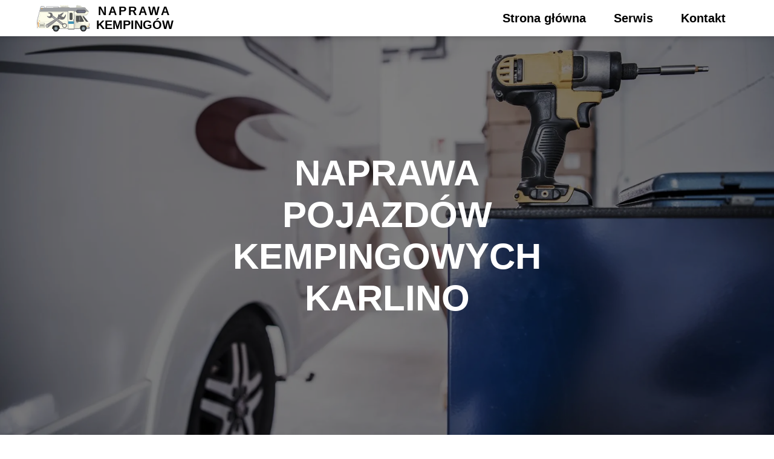

--- FILE ---
content_type: text/html; charset=utf-8
request_url: https://www.naprawakempingow.pl/
body_size: 5168
content:
<!DOCTYPE html><html lang="pl"><head><meta charSet="utf-8"/><link rel="stylesheet" href="/_next/static/css/e7db20f24a38245a.css" data-precedence="next.js"/><link rel="stylesheet" href="/_next/static/css/d91dec011e1b8399.css" data-precedence="next.js"/><link rel="stylesheet" href="/_next/static/css/54dcd0a7fff39387.css" data-precedence="next.js"/><link rel="stylesheet" href="/_next/static/css/1c9eb6738c97d4fe.css" data-precedence="next.js"/><link rel="stylesheet" href="/_next/static/css/508130828df15721.css" data-precedence="next.js"/><link rel="preload" as="style" href="/_next/static/css/368f83696c48a8c9.css"/><title>Naprawa Kempingów Karlino</title><meta content="width=device-width, initial-scale=1" name="viewport"/><meta name="description" content="Zapraszamy do zapoznania się z naszą ofertą napraw pojazdów kempingowych. Gwarantujemy profesjonalną i szybką naprawę Twojego pojazdu, abyś mógł kontynuować swoje przygody. Skontaktuj się z nami dzisiaj, aby uzyskać więcej informacji i umówić się na wizytę."/><meta name="keywords" content="naprawa kempingów, naprawa pojazdów kempingowych, białogard, "/><meta property="og:image" content="/public/14.jpg"/><link rel="icon" href="/favicon.png"/><meta name="viewport" content="width=device-width, initial-scale=1"/><script src="/_next/static/chunks/polyfills-c67a75d1b6f99dc8.js" nomodule=""></script></head><body><header><nav class="Nav_nav__9PCkD"><div class="Nav_nav_container__BEtB7"><a class="Nav_nav_logo__vwwfr" href="/"><img alt="logo" width="521" height="265" decoding="async" data-nimg="1" class="Nav_nav_logo__image__xrhR2" style="color:transparent" src="/_next/static/media/logo.96d96191.svg"/><div class="Nav_logotext_box__s02gE"><span>naprawa</span><span>kempingów</span></div></a><div class="Nav_button_box__DFp7_"><div class="Nav_button__u_96m" draggable="true"><div class="Nav_burger__kL50J"></div></div></div></div></nav></header><main><!--$--><section style="opacity:0"><div class="page_heroimage__RdNuW"><img alt="Zdjęcie w tle kampera w serwisie z kluczem udarowym" width="1920" height="1280" decoding="async" data-nimg="1" class="page_heroimage__image__lABn9" style="color:transparent" srcSet="/_next/image?url=%2F_next%2Fstatic%2Fmedia%2F14.8b1c7d4b.jpg&amp;w=1920&amp;q=75 1x, /_next/image?url=%2F_next%2Fstatic%2Fmedia%2F14.8b1c7d4b.jpg&amp;w=3840&amp;q=75 2x" src="/_next/image?url=%2F_next%2Fstatic%2Fmedia%2F14.8b1c7d4b.jpg&amp;w=3840&amp;q=75"/><h1 class="page_heroimage__title__soE9q">naprawa pojazdów kempingowych Karlino</h1></div><div class="page_container__etMnd"><div class="Infobox_infobox__PttIs"><div class="Infobox_infobox__text__Ky_ig"><h2 class="Infobox_infobox__title__NQWpk">Naprawa pojazdów kempingowych </h2><p class="page_infobox_describe__2aD0_">Oferujemy kompleksowe usługi naprawcze dla wszystkich typów pojazdów kempingowych. Zapewniamy profesjonalną obsługę i szybką realizację zleceń. Naszym priorytetem jest zapewnienie bezpieczeństwa i komfortu klientom podczas ich podróży.</p><p class="page_infobox_describe__2aD0_">Wszystkie naprawy wykonywane są zgodnie z wymaganiami producentów. Oferujemy konkurencyjne ceny i gwarantujemy najlepszą jakość usług. Zaufaj nam i ciesz się bezproblemowymi wakacjami.</p></div><div class="Infobox_infobox__image__zjeQk" style="opacity:0"><img alt="Przyczepa kempingowa ze skrzyżowanym kluczem i śrubokętem" loading="lazy" width="900" height="450" decoding="async" data-nimg="1" class="Infobox_image__fGVtM" style="color:transparent" srcSet="/_next/image?url=%2F_next%2Fstatic%2Fmedia%2F11.1c5dacf4.png&amp;w=1080&amp;q=75 1x, /_next/image?url=%2F_next%2Fstatic%2Fmedia%2F11.1c5dacf4.png&amp;w=1920&amp;q=75 2x" src="/_next/image?url=%2F_next%2Fstatic%2Fmedia%2F11.1c5dacf4.png&amp;w=1920&amp;q=75"/></div></div><div class="page_offer__Awo5C"><h2 class="page_offer__title__lRaA9"> Czym się zajmujemy? </h2><div class="page_offer__container__2SYbs"><div class="OfferItem_offer_item__IpTQz"><img alt="Ikonka klucza i śrubokręta" loading="lazy" width="512" height="512" decoding="async" data-nimg="1" class="OfferItem_offer_item__image__bricH" style="color:transparent" srcSet="/_next/image?url=%2F_next%2Fstatic%2Fmedia%2Fsupport.0272a8a3.png&amp;w=640&amp;q=75 1x, /_next/image?url=%2F_next%2Fstatic%2Fmedia%2Fsupport.0272a8a3.png&amp;w=1080&amp;q=75 2x" src="/_next/image?url=%2F_next%2Fstatic%2Fmedia%2Fsupport.0272a8a3.png&amp;w=1080&amp;q=75"/><h3 class="OfferItem_offer_item__title__hkBHF">Naprawy kempingów</h3><p class="OfferItem_offer_item__describe__kBx_J">Kompleksowe naprawy wszystkich typów pojazdów kempingowych</p></div><div class="OfferItem_offer_item__IpTQz"><img alt="Ikonka fotowoltaika" loading="lazy" width="512" height="512" decoding="async" data-nimg="1" class="OfferItem_offer_item__image__bricH" style="color:transparent" srcSet="/_next/image?url=%2F_next%2Fstatic%2Fmedia%2Fsolar-energy.db569daf.png&amp;w=640&amp;q=75 1x, /_next/image?url=%2F_next%2Fstatic%2Fmedia%2Fsolar-energy.db569daf.png&amp;w=1080&amp;q=75 2x" src="/_next/image?url=%2F_next%2Fstatic%2Fmedia%2Fsolar-energy.db569daf.png&amp;w=1080&amp;q=75"/><h3 class="OfferItem_offer_item__title__hkBHF">Fotowoltaika</h3><p class="OfferItem_offer_item__describe__kBx_J">Montaż i obługa paneli solarnych </p></div><div class="OfferItem_offer_item__IpTQz"><img alt="Ikonka Okna" loading="lazy" width="64" height="64" decoding="async" data-nimg="1" class="OfferItem_offer_item__image__bricH" style="color:transparent" srcSet="/_next/image?url=%2F_next%2Fstatic%2Fmedia%2Fwindow.498df218.png&amp;w=64&amp;q=75 1x, /_next/image?url=%2F_next%2Fstatic%2Fmedia%2Fwindow.498df218.png&amp;w=128&amp;q=75 2x" src="/_next/image?url=%2F_next%2Fstatic%2Fmedia%2Fwindow.498df218.png&amp;w=128&amp;q=75"/><h3 class="OfferItem_offer_item__title__hkBHF">Okna</h3><p class="OfferItem_offer_item__describe__kBx_J">Naprawa i wymiana okien </p></div><div class="OfferItem_offer_item__IpTQz"><img alt="Ikonka butli gazowej" loading="lazy" width="512" height="512" decoding="async" data-nimg="1" class="OfferItem_offer_item__image__bricH" style="color:transparent" srcSet="/_next/image?url=%2F_next%2Fstatic%2Fmedia%2Fgas.cc0a5b38.png&amp;w=640&amp;q=75 1x, /_next/image?url=%2F_next%2Fstatic%2Fmedia%2Fgas.cc0a5b38.png&amp;w=1080&amp;q=75 2x" src="/_next/image?url=%2F_next%2Fstatic%2Fmedia%2Fgas.cc0a5b38.png&amp;w=1080&amp;q=75"/><h3 class="OfferItem_offer_item__title__hkBHF">Instalacje</h3><p class="OfferItem_offer_item__describe__kBx_J">Naprawy instalacji elektrycznych oraz gazowych</p></div><div class="OfferItem_offer_item__IpTQz"><img alt="Ikonka pędzla" loading="lazy" width="64" height="64" decoding="async" data-nimg="1" class="OfferItem_offer_item__image__bricH" style="color:transparent" srcSet="/_next/image?url=%2F_next%2Fstatic%2Fmedia%2Fpaintbrush.4d4d5ab2.png&amp;w=64&amp;q=75 1x, /_next/image?url=%2F_next%2Fstatic%2Fmedia%2Fpaintbrush.4d4d5ab2.png&amp;w=128&amp;q=75 2x" src="/_next/image?url=%2F_next%2Fstatic%2Fmedia%2Fpaintbrush.4d4d5ab2.png&amp;w=128&amp;q=75"/><h3 class="OfferItem_offer_item__title__hkBHF">Malowanie</h3><p class="OfferItem_offer_item__describe__kBx_J">Malowanie i  odrestaurowanie wszystkich komponentów</p></div></div><a class="page_offer__button__exnkH" href="/serwis">Zobacz więcej</a></div></div></section><!--/$--></main><footer class="footer"> naprawa kempingów <!-- -->2024<!-- --> </footer><script src="/_next/static/chunks/webpack-7c89b2f791dfdd2b.js" async=""></script><script src="/_next/static/chunks/455-d177aac17deb0b94.js" async=""></script><script src="/_next/static/chunks/main-app-3d45cfaa3a96e145.js" async=""></script></body></html><script>(self.__next_f=self.__next_f||[]).push([0])</script><script>self.__next_f.push([1,"0:\"$L1\"\n"])</script><script>self.__next_f.push([1,"2:I{\"id\":\"611\",\"chunks\":[\"272:webpack-7c89b2f791dfdd2b\",\"455:455-d177aac17deb0b94\"],\"name\":\"\",\"async\":false}\n4:I{\"id\":\"8331\",\"chunks\":[\"272:webpack-7c89b2f791dfdd2b\",\"455:455-d177aac17deb0b94\"],\"name\":\"\",\"async\":false}\n5:I{\"id\":\"5993\",\"chunks\":[\"354:354-fad1aeda52e1f3a1\",\"920:920-4d9b7b3c3f297670\",\"185:app/layout-639c844bb53c76f0\"],\"name\":\"\",\"async\":false}\n6:I{\"id\":\"8892\",\"chunks\":[\"272:webpack-7c89b2f791dfdd2b\",\"455:455-d177aac17deb0b94\"],\"name\":\"\",\"async\":false}\n7:I{\"id\":\"8880\",\"chunks\":[\"272:webpack-7c89"])</script><script>self.__next_f.push([1,"b2f791dfdd2b\",\"455:455-d177aac17deb0b94\"],\"name\":\"\",\"async\":false}\n8:I{\"id\":\"251\",\"chunks\":[\"354:354-fad1aeda52e1f3a1\",\"481:app/serwis/page-b1e7c2b9b6211f76\"],\"name\":\"\",\"async\":false}\n9:I{\"id\":\"7059\",\"chunks\":[\"354:354-fad1aeda52e1f3a1\",\"481:app/serwis/page-b1e7c2b9b6211f76\"],\"name\":\"\",\"async\":false}\na:I{\"id\":\"9970\",\"chunks\":[\"354:354-fad1aeda52e1f3a1\",\"481:app/serwis/page-b1e7c2b9b6211f76\"],\"name\":\"\",\"async\":false}\nb:I{\"id\":\"3920\",\"chunks\":[\"354:354-fad1aeda52e1f3a1\",\"920:920-4d9b7b3c3f297670\",\"931:app/pag"])</script><script>self.__next_f.push([1,"e-1aa477c36fd10cbf\"],\"name\":\"\",\"async\":false}\n"])</script><script>self.__next_f.push([1,"1:[\"$\",\"$L2\",null,{\"assetPrefix\":\"\",\"initialCanonicalUrl\":\"/\",\"initialTree\":[\"\",{\"children\":[\"\",{}]},null,null,true],\"initialHead\":[\"$L3\",[[\"$\",\"title\",null,{\"children\":\"Naprawa Kempingów Karlino\"}],[\"$\",\"meta\",null,{\"content\":\"width=device-width, initial-scale=1\",\"name\":\"viewport\"}],[\"$\",\"meta\",null,{\"name\":\"description\",\"content\":\"Zapraszamy do zapoznania się z naszą ofertą napraw pojazdów kempingowych. Gwarantujemy profesjonalną i szybką naprawę Twojego pojazdu, abyś mógł kontynuować swoje przygody. Skontaktuj się z nami dzisiaj, aby uzyskać więcej informacji i umówić się na wizytę.\"}],[\"$\",\"meta\",null,{\"name\":\"keywords\",\"content\":\"naprawa kempingów, naprawa pojazdów kempingowych, białogard, \"}],[\"$\",\"meta\",null,{\"property\":\"og:image\",\"content\":\"/public/14.jpg\"}],[\"$\",\"link\",null,{\"rel\":\"icon\",\"href\":\"/favicon.png\"}]]],\"globalErrorComponent\":\"$4\",\"children\":[[\"$\",\"html\",null,{\"lang\":\"pl\",\"children\":[[\"$\",\"head\",null,{}],[\"$\",\"body\",null,{\"children\":[[\"$\",\"$L5\",null,{}],[\"$\",\"main\",null,{\"children\":[\"$\",\"$L6\",null,{\"parallelRouterKey\":\"children\",\"segmentPath\":[\"children\"],\"loading\":[\"$\",\"div\",null,{\"className\":\"LoadingSpinner_loadbox__u3zw_\",\"children\":[\"$\",\"span\",null,{\"className\":\"LoadingSpinner_loader__Wr5nM\"}]}],\"loadingStyles\":[[\"$\",\"link\",\"0\",{\"rel\":\"stylesheet\",\"href\":\"/_next/static/css/368f83696c48a8c9.css\"}]],\"hasLoading\":true,\"template\":[\"$\",\"$L7\",null,{}],\"notFound\":[[\"$\",\"title\",null,{\"children\":\"404: This page could not be found.\"}],[\"$\",\"div\",null,{\"style\":{\"fontFamily\":\"system-ui,\\\"Segoe UI\\\",Roboto,Helvetica,Arial,sans-serif,\\\"Apple Color Emoji\\\",\\\"Segoe UI Emoji\\\"\",\"height\":\"100vh\",\"textAlign\":\"center\",\"display\":\"flex\",\"flexDirection\":\"column\",\"alignItems\":\"center\",\"justifyContent\":\"center\"},\"children\":[\"$\",\"div\",null,{\"children\":[[\"$\",\"style\",null,{\"dangerouslySetInnerHTML\":{\"__html\":\"body{color:#000;background:#fff;margin:0}.next-error-h1{border-right:1px solid rgba(0,0,0,.3)}@media (prefers-color-scheme:dark){body{color:#fff;background:#000}.next-error-h1{border-right:1px solid rgba(255,255,255,.3)}}\"}}],[\"$\",\"h1\",null,{\"className\":\"next-error-h1\",\"style\":{\"display\":\"inline-block\",\"margin\":\"0 20px 0 0\",\"padding\":\"0 23px 0 0\",\"fontSize\":24,\"fontWeight\":500,\"verticalAlign\":\"top\",\"lineHeight\":\"49px\"},\"children\":\"404\"}],[\"$\",\"div\",null,{\"style\":{\"display\":\"inline-block\"},\"children\":[\"$\",\"h2\",null,{\"style\":{\"fontSize\":14,\"fontWeight\":400,\"lineHeight\":\"49px\",\"margin\":0},\"children\":\"This page could not be found.\"}]}]]}]}]],\"childProp\":{\"current\":[[\"$\",\"$L8\",null,{\"children\":[[\"$\",\"div\",null,{\"className\":\"page_heroimage__RdNuW\",\"children\":[[\"$\",\"$L9\",null,{\"className\":\"page_heroimage__image__lABn9\",\"src\":{\"src\":\"/_next/static/media/14.8b1c7d4b.jpg\",\"height\":1280,\"width\":1920,\"blurDataURL\":\"[data-uri]\",\"blurWidth\":8,\"blurHeight\":5},\"alt\":\"Zdjęcie w tle kampera w serwisie z kluczem udarowym\",\"priority\":true}],[\"$\",\"h1\",null,{\"className\":\"page_heroimage__title__soE9q\",\"children\":\"naprawa pojazdów kempingowych Karlino\"}]]}],[\"$\",\"div\",null,{\"className\":\"page_container__etMnd\",\"children\":[[\"$\",\"$La\",null,{\"image\":{\"src\":\"/_next/static/media/11.1c5dacf4.png\",\"height\":450,\"width\":900,\"blurDataURL\":\"[data-uri]\",\"blurWidth\":8,\"blurHeight\":4},\"alt\":\"Przyczepa kempingowa ze skrzyżowanym kluczem i śrubokętem\",\"title\":\"Naprawa pojazdów kempingowych \",\"priority\":true,\"children\":[[\"$\",\"p\",null,{\"className\":\"page_infobox_describe__2aD0_\",\"children\":\"Oferujemy kompleksowe usługi naprawcze dla wszystkich typów pojazdów kempingowych. Zapewniamy profesjonalną obsługę i szybką realizację zleceń. Naszym priorytetem jest zapewnienie bezpieczeństwa i komfortu klientom podczas ich podróży.\"}],[\"$\",\"p\",null,{\"className\":\"page_infobox_describe__2aD0_\",\"children\":\"Wszystkie naprawy wykonywane są zgodnie z wymaganiami producentów. Oferujemy konkurencyjne ceny i gwarantujemy najlepszą jakość usług. Zaufaj nam i ciesz się bezproblemowymi wakacjami.\"}]]}],[\"$\",\"div\",null,{\"className\":\"page_offer__Awo5C\",\"children\":[[\"$\",\"h2\",null,{\"className\":\"page_offer__title__lRaA9\",\"children\":\" Czym się zajmujemy? \"}],[\"$\",\"div\",null,{\"className\":\"page_offer__container__2SYbs\",\"children\":[[\"$\",\"div\",null,{\"className\":\"OfferItem_offer_item__IpTQz\",\"children\":[[\"$\",\"$L9\",null,{\"src\":{\"src\":\"/_next/static/media/support.0272a8a3.png\",\"height\":512,\"width\":512,\"blurDataURL\":\"[data-uri]\",\"blurWidth\":8,\"blurHeight\":8},\"alt\":\"Ikonka klucza i śrubokręta\",\"className\":\"OfferItem_offer_item__image__bricH\"}],[\"$\",\"h3\",null,{\"className\":\"OfferItem_offer_item__title__hkBHF\",\"children\":\"Naprawy kempingów\"}],[\"$\",\"p\",null,{\"className\":\"OfferItem_offer_item__describe__kBx_J\",\"children\":\"Kompleksowe naprawy wszystkich typów pojazdów kempingowych\"}]]}],[\"$\",\"div\",null,{\"className\":\"OfferItem_offer_item__IpTQz\",\"children\":[[\"$\",\"$L9\",null,{\"src\":{\"src\":\"/_next/static/media/solar-energy.db569daf.png\",\"height\":512,\"width\":512,\"blurDataURL\":\"[data-uri]\",\"blurWidth\":8,\"blurHeight\":8},\"alt\":\"Ikonka fotowoltaika\",\"className\":\"OfferItem_offer_item__image__bricH\"}],[\"$\",\"h3\",null,{\"className\":\"OfferItem_offer_item__title__hkBHF\",\"children\":\"Fotowoltaika\"}],[\"$\",\"p\",null,{\"className\":\"OfferItem_offer_item__describe__kBx_J\",\"children\":\"Montaż i obługa paneli solarnych \"}]]}],[\"$\",\"div\",null,{\"className\":\"OfferItem_offer_item__IpTQz\",\"children\":[[\"$\",\"$L9\",null,{\"src\":{\"src\":\"/_next/static/media/window.498df218.png\",\"height\":64,\"width\":64,\"blurDataURL\":\"[data-uri]\",\"blurWidth\":8,\"blurHeight\":8},\"alt\":\"Ikonka Okna\",\"className\":\"OfferItem_offer_item__image__bricH\"}],[\"$\",\"h3\",null,{\"className\":\"OfferItem_offer_item__title__hkBHF\",\"children\":\"Okna\"}],[\"$\",\"p\",null,{\"className\":\"OfferItem_offer_item__describe__kBx_J\",\"children\":\"Naprawa i wymiana okien \"}]]}],[\"$\",\"div\",null,{\"className\":\"OfferItem_offer_item__IpTQz\",\"children\":[[\"$\",\"$L9\",null,{\"src\":{\"src\":\"/_next/static/media/gas.cc0a5b38.png\",\"height\":512,\"width\":512,\"blurDataURL\":\"[data-uri]\",\"blurWidth\":8,\"blurHeight\":8},\"alt\":\"Ikonka butli gazowej\",\"className\":\"OfferItem_offer_item__image__bricH\"}],[\"$\",\"h3\",null,{\"className\":\"OfferItem_offer_item__title__hkBHF\",\"children\":\"Instalacje\"}],[\"$\",\"p\",null,{\"className\":\"OfferItem_offer_item__describe__kBx_J\",\"children\":\"Naprawy instalacji elektrycznych oraz gazowych\"}]]}],[\"$\",\"div\",null,{\"className\":\"OfferItem_offer_item__IpTQz\",\"children\":[[\"$\",\"$L9\",null,{\"src\":{\"src\":\"/_next/static/media/paintbrush.4d4d5ab2.png\",\"height\":64,\"width\":64,\"blurDataURL\":\"[data-uri]\",\"blurWidth\":8,\"blurHeight\":8},\"alt\":\"Ikonka pędzla\",\"className\":\"OfferItem_offer_item__image__bricH\"}],[\"$\",\"h3\",null,{\"className\":\"OfferItem_offer_item__title__hkBHF\",\"children\":\"Malowanie\"}],[\"$\",\"p\",null,{\"className\":\"OfferItem_offer_item__describe__kBx_J\",\"children\":\"Malowanie i  odrestaurowanie wszystkich komponentów\"}]]}]]}],[\"$\",\"$Lb\",null,{\"href\":\"/serwis\",\"className\":\"page_offer__button__exnkH\",\"children\":\"Zobacz więcej\"}]]}]]}]]}],null,null,[[\"$\",\"link\",\"0\",{\"rel\":\"stylesheet\",\"href\":\"/_next/static/css/e7db20f24a38245a.css\",\"precedence\":\"next.js\"}],[\"$\",\"link\",\"1\",{\"rel\":\"stylesheet\",\"href\":\"/_next/static/css/d91dec011e1b8399.css\",\"precedence\":\"next.js\"}],[\"$\",\"link\",\"2\",{\"rel\":\"stylesheet\",\"href\":\"/_next/static/css/54dcd0a7fff39387.css\",\"precedence\":\"next.js\"}]]],\"segment\":\"\"}}]}],[\"$\",\"footer\",null,{\"className\":\"footer\",\"children\":[\" naprawa kempingów \",2024,\" \"]}]]}]]}],null,null,[[\"$\",\"link\",\"0\",{\"rel\":\"stylesheet\",\"href\":\"/_next/static/css/1c9eb6738c97d4fe.css\",\"precedence\":\"next.js\"}],[\"$\",\"link\",\"1\",{\"rel\":\"stylesheet\",\"href\":\"/_next/static/css/508130828df15721.css\",\"precedence\":\"next.js\"}]]]}]\n"])</script><script>self.__next_f.push([1,"3:[[[\"$\",\"meta\",null,{\"charSet\":\"utf-8\"}],null,null,null,null,null,null,null,null,null,null,[\"$\",\"meta\",null,{\"name\":\"viewport\",\"content\":\"width=device-width, initial-scale=1\"}],null,null,null,null,null,null,null,null,null,null,[]],[null,null,null,null],null,null,[null,null,null,null,null],null,null,null,null,null]\n"])</script>

--- FILE ---
content_type: text/css; charset=utf-8
request_url: https://www.naprawakempingow.pl/_next/static/css/368f83696c48a8c9.css
body_size: 439
content:
.LoadingSpinner_loadbox__u3zw_{height:100%;width:100%;display:flex;justify-content:center;align-items:center}.LoadingSpinner_loader__Wr5nM,.LoadingSpinner_loader__Wr5nM:after,.LoadingSpinner_loader__Wr5nM:before{border-radius:50%;width:2.5em;height:2.5em;animation-fill-mode:both;animation:LoadingSpinner_bblFadInOut__RQ1_j 1.8s ease-in-out infinite}.LoadingSpinner_loader__Wr5nM{color:#000;font-size:7px;position:relative;text-indent:-9999em;transform:translateZ(0);animation-delay:-.16s}.LoadingSpinner_loader__Wr5nM:after,.LoadingSpinner_loader__Wr5nM:before{content:"";position:absolute;top:0}.LoadingSpinner_loader__Wr5nM:before{left:-3.5em;animation-delay:-.32s}.LoadingSpinner_loader__Wr5nM:after{left:3.5em}@keyframes LoadingSpinner_bblFadInOut__RQ1_j{0%,80%,to{box-shadow:0 2.5em 0 -1.3em}40%{box-shadow:0 2.5em 0 0}}

--- FILE ---
content_type: text/css; charset=utf-8
request_url: https://www.naprawakempingow.pl/_next/static/css/e7db20f24a38245a.css
body_size: 159
content:
.page_container__etMnd{max-width:1200px;margin:0 auto}.page_heroimage__RdNuW{position:relative;display:flex;justify-content:center;align-items:center;height:calc(100vh - 60px);width:100%;z-index:-1}.page_heroimage__image__lABn9{position:absolute;width:100%;height:100%;object-fit:cover;filter:brightness(.5)}.page_heroimage__title__soE9q{font-size:clamp(2rem,8vw,6rem);font-family:Cantora One,sans-serif;max-width:600px;text-align:center;color:#fff;z-index:1;font-weight:700;text-transform:uppercase}.page_infobox_describe__2aD0_{font-size:clamp(1.4rem,2.5vw,1.8rem)}.page_infobox_describe__2aD0_:nth-child(2){margin-bottom:2rem}.page_offer__Awo5C{text-align:center}.page_offer__title__lRaA9{font-size:clamp(2rem,4vw,4rem);font-family:Cantora One,sans-serif;text-align:center;font-weight:700;text-transform:uppercase;margin-bottom:3rem}.page_offer__container__2SYbs{display:flex;justify-content:center;flex-wrap:wrap;grid-gap:2rem;max-width:1200px;margin:0 auto;padding:1rem}.page_offer__button__exnkH{position:relative;display:inline-block;margin:5rem 0;font-size:clamp(1.4rem,2vw,1.8rem);padding:1rem 2rem;border:none;background-color:#000;color:#fff;border-radius:.8rem;cursor:pointer;transition:all .3s ease-in-out}.page_offer__button__exnkH:hover{background-color:#9e9e9e;color:#000}

--- FILE ---
content_type: text/css; charset=utf-8
request_url: https://www.naprawakempingow.pl/_next/static/css/d91dec011e1b8399.css
body_size: 568
content:
.Infobox_infobox__PttIs{display:flex;justify-content:flex-end;flex-direction:row;margin:10rem 0}.Infobox_infobox__PttIs:first-child{margin-top:3rem}.Infobox_infobox__image__zjeQk{display:flex;justify-content:center;align-items:center;width:50%;flex:1 1}.Infobox_infobox__image__small__UPTTh{max-width:550px}.Infobox_infobox__text__Ky_ig{flex:1 1;padding:2rem;width:50%;max-width:550px}.Infobox_infobox__title__NQWpk{font-family:Cantora One,sans-serif;font-size:clamp(2.6rem,6vw,4.6rem);font-weight:700;margin-bottom:2rem}.Infobox_image__fGVtM{display:flex;justify-content:center;align-items:center;width:100%;height:auto}.Infobox_image__small__0yNJU{width:50%;max-width:300px}.Infobox_reverse__5HKsG{flex-direction:row-reverse}@media(max-width:768px){.Infobox_infobox__PttIs{flex-direction:column}.Infobox_infobox__image__zjeQk{width:85%;margin:0 auto}.Infobox_infobox__image__small__UPTTh{max-width:100%}.Infobox_infobox__text__Ky_ig{width:100%;max-width:100%}}

--- FILE ---
content_type: text/css; charset=utf-8
request_url: https://www.naprawakempingow.pl/_next/static/css/54dcd0a7fff39387.css
body_size: 280
content:
.OfferItem_offer_item__IpTQz{display:flex;flex-direction:column;justify-content:space-between;align-items:center;width:100%;max-width:300px;padding:1rem;border-radius:1rem;background-color:#e7e7e7;box-shadow:0 0 1rem rgba(0,0,0,.2);transition:transform .3s ease-in-out}.OfferItem_offer_item__IpTQz:hover{transform:scale(1.03)}.OfferItem_offer_item__image__bricH{width:18%;height:100%;object-fit:cover;object-position:center}.OfferItem_offer_item__title__hkBHF{font-size:clamp(1.6rem,2vw,2rem);text-align:center;margin:1rem 0}.OfferItem_offer_item__describe__kBx_J{display:flex;align-items:center;font-size:clamp(1.2rem,2vw,1.6rem);font-weight:400;text-align:center;margin:1rem 0;height:100%}

--- FILE ---
content_type: text/css; charset=utf-8
request_url: https://www.naprawakempingow.pl/_next/static/css/1c9eb6738c97d4fe.css
body_size: 100
content:
*,:after,:before{box-sizing:border-box;margin:0;padding:0}html{font-size:62.5%;scroll-behavior:smooth;font-family:Montserrat,sans-serif}main{min-height:calc(100vh - 60px);height:100%;padding-top:60px;display:flex;flex-direction:column;justify-content:center}a{color:inherit;text-decoration:none}button{cursor:pointer}ul{list-style:none;text-decoration:none}.footer{background-color:#000;color:#fff;padding:2rem;text-align:center;height:60px;font-size:1.5rem;text-transform:uppercase;font-weight:700}

--- FILE ---
content_type: text/css; charset=utf-8
request_url: https://www.naprawakempingow.pl/_next/static/css/508130828df15721.css
body_size: 519
content:
.Nav_nav__9PCkD{position:fixed;background-color:#fff;z-index:100;box-shadow:0 0 10px rgba(0,0,0,.2)}.Nav_nav__9PCkD,.Nav_nav_container__BEtB7{width:100%;display:flex;justify-content:space-between;align-items:center}.Nav_nav_container__BEtB7{flex-direction:row;height:60px;max-width:1200px;margin:0 auto;top:0}.Nav_nav_logo__vwwfr{display:flex;font-family:cantora one,sans-serif;justify-content:center;align-items:center;font-size:2rem;font-weight:700;text-transform:uppercase;margin-left:2rem}.Nav_nav_logo__image__xrhR2{width:auto;height:45px;margin-right:1rem}.Nav_nav_logo__top__pqb61{letter-spacing:3px}.Nav_logotext_box__s02gE{display:inline-flex;justify-content:center;align-items:center;flex-direction:column}.Nav_nav_links_desktop__oX_s2{font-size:2rem;padding:0 2rem;font-weight:700}.Nav_nav_link_desktop__62iDz{padding:2rem}.Nav_nav_mobile__v7oHF{position:absolute;top:0;left:0;bottom:0;right:0;height:100vh;background-color:#eee}.Nav_nav_mobile__links__rs62z,.Nav_nav_mobile__v7oHF{display:flex;flex-direction:column;justify-content:center;align-items:center;z-index:100}.Nav_nav_mobile__links__rs62z{font-size:2.5rem}.Nav_nav_mobile__link__PUP5L{padding:2rem;z-index:100;list-style:none}.Nav_mobile__KctWf{justify-content:space-between;background-color:#111}.Nav_button_box__DFp7_,.Nav_mobile__KctWf{display:flex;align-items:center;z-index:101}.Nav_button_box__DFp7_{font-size:3rem;flex-direction:row;justify-content:flex-end;color:#fff;max-width:50%;font-weight:700;padding:.3em}.Nav_button__u_96m{display:flex;flex-direction:row;justify-content:center;align-items:center;padding:1rem;z-index:102;cursor:pointer}.Nav_burger__kL50J,.Nav_burger__kL50J:after,.Nav_burger__kL50J:before{content:"";height:.1em;width:1em;background-color:#1d1c1c;transition:transform .3s ease-out}.Nav_burger__kL50J{position:relative;display:flex;justify-content:center;align-items:center;margin-left:8px;transition:transform .3s}.Nav_burger__kL50J:after{position:absolute;transform:translatey(.3em)}.Nav_burger__kL50J:before{transform:translateY(-.3em)}.Nav_button_box__DFp7_.Nav_active__C5ZD8 .Nav_burger__kL50J{background-color:transparent}.Nav_button_box__DFp7_.Nav_active__C5ZD8 .Nav_burger__kL50J:before{transform:rotate(-45deg)}.Nav_button_box__DFp7_.Nav_active__C5ZD8 .Nav_burger__kL50J:after{transform:rotate(45deg)}.Nav_slide__eov3k{animation:Nav_slide__eov3k .5s forwards}.Nav_slide_up__3QwUP{animation:Nav_slide_up__3QwUP .5s forwards}@keyframes Nav_slide__eov3k{0%{transform:translateY(-105%)}to{transform:translateY(0)}}@keyframes Nav_slide_up__3QwUP{0%{transform:translateY(0)}to{transform:translateY(-105%)}}

--- FILE ---
content_type: application/javascript; charset=utf-8
request_url: https://www.naprawakempingow.pl/_next/static/chunks/920-4d9b7b3c3f297670.js
body_size: 5279
content:
"use strict";(self.webpackChunk_N_E=self.webpackChunk_N_E||[]).push([[920],{418:function(e,t,r){Object.defineProperty(t,"__esModule",{value:!0}),t.addLocale=void 0,r(6295),t.addLocale=function(e){for(var t=arguments.length,r=Array(t>1?t-1:0),n=1;n<t;n++)r[n-1]=arguments[n];return e},("function"==typeof t.default||"object"==typeof t.default&&null!==t.default)&&void 0===t.default.__esModule&&(Object.defineProperty(t.default,"__esModule",{value:!0}),Object.assign(t.default,t),e.exports=t.default)},6686:function(e,t){Object.defineProperty(t,"__esModule",{value:!0}),t.getDomainLocale=function(e,t,r,n){return!1},("function"==typeof t.default||"object"==typeof t.default&&null!==t.default)&&void 0===t.default.__esModule&&(Object.defineProperty(t.default,"__esModule",{value:!0}),Object.assign(t.default,t),e.exports=t.default)},5372:function(e,t,r){Object.defineProperty(t,"__esModule",{value:!0}),t.hasBasePath=function(e){return n.pathHasPrefix(e,"")};var n=r(53);("function"==typeof t.default||"object"==typeof t.default&&null!==t.default)&&void 0===t.default.__esModule&&(Object.defineProperty(t.default,"__esModule",{value:!0}),Object.assign(t.default,t),e.exports=t.default)},3920:function(e,t,r){Object.defineProperty(t,"__esModule",{value:!0}),t.default=void 0;var n=r(8644).Z,o=r(872).Z,a=n(r(6006)),l=r(2006),u=r(6738),c=r(8365),i=r(5965),s=r(418),f=r(1806),d=r(7633),p=r(1776),h=r(6686),y=r(9624);let g=new Set;function m(e,t,r,n,o){if(o||u.isLocalURL(t)){if(!n.bypassPrefetchedCheck){let o=void 0!==n.locale?n.locale:"locale"in e?e.locale:void 0,a=t+"%"+r+"%"+o;if(g.has(a))return;g.add(a)}Promise.resolve(e.prefetch(t,r,n)).catch(e=>{})}}function v(e){return"string"==typeof e?e:c.formatUrl(e)}let b=a.default.forwardRef(function(e,t){let r,n;let{href:c,as:g,children:b,prefetch:_,passHref:P,replace:j,shallow:R,scroll:O,locale:M,onClick:C,onMouseEnter:x,onTouchStart:E,legacyBehavior:k=!1}=e,w=o(e,["href","as","children","prefetch","passHref","replace","shallow","scroll","locale","onClick","onMouseEnter","onTouchStart","legacyBehavior"]);r=b,k&&("string"==typeof r||"number"==typeof r)&&(r=a.default.createElement("a",null,r));let S=!1!==_,I=a.default.useContext(f.RouterContext),L=a.default.useContext(d.AppRouterContext),T=null!=I?I:L,A=!I,{href:U,as:N}=a.default.useMemo(()=>{if(!I){let e=v(c);return{href:e,as:g?v(g):e}}let[e,t]=l.resolveHref(I,c,!0);return{href:e,as:g?l.resolveHref(I,g):t||e}},[I,c,g]),W=a.default.useRef(U),D=a.default.useRef(N);k&&(n=a.default.Children.only(r));let z=k?n&&"object"==typeof n&&n.ref:t,[B,Z,q]=p.useIntersection({rootMargin:"200px"}),K=a.default.useCallback(e=>{(D.current!==N||W.current!==U)&&(q(),D.current=N,W.current=U),B(e),z&&("function"==typeof z?z(e):"object"==typeof z&&(z.current=e))},[N,z,U,q,B]);a.default.useEffect(()=>{T&&Z&&S&&m(T,U,N,{locale:M},A)},[N,U,Z,M,S,null==I?void 0:I.locale,T,A]);let $={ref:K,onClick(e){k||"function"!=typeof C||C(e),k&&n.props&&"function"==typeof n.props.onClick&&n.props.onClick(e),T&&!e.defaultPrevented&&function(e,t,r,n,o,l,c,i,s,f){let{nodeName:d}=e.currentTarget,p="A"===d.toUpperCase();if(p&&(function(e){let t=e.currentTarget,r=t.getAttribute("target");return r&&"_self"!==r||e.metaKey||e.ctrlKey||e.shiftKey||e.altKey||e.nativeEvent&&2===e.nativeEvent.which}(e)||!s&&!u.isLocalURL(r)))return;e.preventDefault();let h=()=>{"beforePopState"in t?t[o?"replace":"push"](r,n,{shallow:l,locale:i,scroll:c}):t[o?"replace":"push"](n||r,{forceOptimisticNavigation:!f})};s?a.default.startTransition(h):h()}(e,T,U,N,j,R,O,M,A,S)},onMouseEnter(e){k||"function"!=typeof x||x(e),k&&n.props&&"function"==typeof n.props.onMouseEnter&&n.props.onMouseEnter(e),T&&(S||!A)&&m(T,U,N,{locale:M,priority:!0,bypassPrefetchedCheck:!0},A)},onTouchStart(e){k||"function"!=typeof E||E(e),k&&n.props&&"function"==typeof n.props.onTouchStart&&n.props.onTouchStart(e),T&&(S||!A)&&m(T,U,N,{locale:M,priority:!0,bypassPrefetchedCheck:!0},A)}};if(i.isAbsoluteUrl(N))$.href=N;else if(!k||P||"a"===n.type&&!("href"in n.props)){let e=void 0!==M?M:null==I?void 0:I.locale,t=(null==I?void 0:I.isLocaleDomain)&&h.getDomainLocale(N,e,null==I?void 0:I.locales,null==I?void 0:I.domainLocales);$.href=t||y.addBasePath(s.addLocale(N,e,null==I?void 0:I.defaultLocale))}return k?a.default.cloneElement(n,$):a.default.createElement("a",Object.assign({},w,$),r)});t.default=b,("function"==typeof t.default||"object"==typeof t.default&&null!==t.default)&&void 0===t.default.__esModule&&(Object.defineProperty(t.default,"__esModule",{value:!0}),Object.assign(t.default,t),e.exports=t.default)},2072:function(e,t){Object.defineProperty(t,"__esModule",{value:!0}),t.cancelIdleCallback=t.requestIdleCallback=void 0;let r="undefined"!=typeof self&&self.requestIdleCallback&&self.requestIdleCallback.bind(window)||function(e){let t=Date.now();return self.setTimeout(function(){e({didTimeout:!1,timeRemaining:function(){return Math.max(0,50-(Date.now()-t))}})},1)};t.requestIdleCallback=r;let n="undefined"!=typeof self&&self.cancelIdleCallback&&self.cancelIdleCallback.bind(window)||function(e){return clearTimeout(e)};t.cancelIdleCallback=n,("function"==typeof t.default||"object"==typeof t.default&&null!==t.default)&&void 0===t.default.__esModule&&(Object.defineProperty(t.default,"__esModule",{value:!0}),Object.assign(t.default,t),e.exports=t.default)},1776:function(e,t,r){Object.defineProperty(t,"__esModule",{value:!0}),t.useIntersection=function(e){let{rootRef:t,rootMargin:r,disabled:c}=e,i=c||!a,[s,f]=n.useState(!1),d=n.useRef(null),p=n.useCallback(e=>{d.current=e},[]);n.useEffect(()=>{if(a){if(i||s)return;let e=d.current;if(e&&e.tagName){let n=function(e,t,r){let{id:n,observer:o,elements:a}=function(e){let t;let r={root:e.root||null,margin:e.rootMargin||""},n=u.find(e=>e.root===r.root&&e.margin===r.margin);if(n&&(t=l.get(n)))return t;let o=new Map,a=new IntersectionObserver(e=>{e.forEach(e=>{let t=o.get(e.target),r=e.isIntersecting||e.intersectionRatio>0;t&&r&&t(r)})},e);return t={id:r,observer:a,elements:o},u.push(r),l.set(r,t),t}(r);return a.set(e,t),o.observe(e),function(){if(a.delete(e),o.unobserve(e),0===a.size){o.disconnect(),l.delete(n);let e=u.findIndex(e=>e.root===n.root&&e.margin===n.margin);e>-1&&u.splice(e,1)}}}(e,e=>e&&f(e),{root:null==t?void 0:t.current,rootMargin:r});return n}}else if(!s){let e=o.requestIdleCallback(()=>f(!0));return()=>o.cancelIdleCallback(e)}},[i,r,t,s,d.current]);let h=n.useCallback(()=>{f(!1)},[]);return[p,s,h]};var n=r(6006),o=r(2072);let a="function"==typeof IntersectionObserver,l=new Map,u=[];("function"==typeof t.default||"object"==typeof t.default&&null!==t.default)&&void 0===t.default.__esModule&&(Object.defineProperty(t.default,"__esModule",{value:!0}),Object.assign(t.default,t),e.exports=t.default)},9650:function(e,t){Object.defineProperty(t,"__esModule",{value:!0}),t.escapeStringRegexp=function(e){return r.test(e)?e.replace(n,"\\$&"):e};let r=/[|\\{}()[\]^$+*?.-]/,n=/[|\\{}()[\]^$+*?.-]/g},1806:function(e,t,r){Object.defineProperty(t,"__esModule",{value:!0}),t.RouterContext=void 0;var n=(0,r(8644).Z)(r(6006));let o=n.default.createContext(null);t.RouterContext=o},8365:function(e,t,r){Object.defineProperty(t,"__esModule",{value:!0}),t.formatUrl=a,t.formatWithValidation=function(e){return a(e)},t.urlObjectKeys=void 0;var n=(0,r(9536).Z)(r(9531));let o=/https?|ftp|gopher|file/;function a(e){let{auth:t,hostname:r}=e,a=e.protocol||"",l=e.pathname||"",u=e.hash||"",c=e.query||"",i=!1;t=t?encodeURIComponent(t).replace(/%3A/i,":")+"@":"",e.host?i=t+e.host:r&&(i=t+(~r.indexOf(":")?"[".concat(r,"]"):r),e.port&&(i+=":"+e.port)),c&&"object"==typeof c&&(c=String(n.urlQueryToSearchParams(c)));let s=e.search||c&&"?".concat(c)||"";return a&&!a.endsWith(":")&&(a+=":"),e.slashes||(!a||o.test(a))&&!1!==i?(i="//"+(i||""),l&&"/"!==l[0]&&(l="/"+l)):i||(i=""),u&&"#"!==u[0]&&(u="#"+u),s&&"?"!==s[0]&&(s="?"+s),l=l.replace(/[?#]/g,encodeURIComponent),s=s.replace("#","%23"),"".concat(a).concat(i).concat(l).concat(s).concat(u)}t.urlObjectKeys=["auth","hash","host","hostname","href","path","pathname","port","protocol","query","search","slashes"]},8190:function(e,t,r){Object.defineProperty(t,"__esModule",{value:!0}),t.interpolateAs=function(e,t,r){let a="",l=o.getRouteRegex(e),u=l.groups,c=(t!==e?n.getRouteMatcher(l)(t):"")||r;a=e;let i=Object.keys(u);return i.every(e=>{let t=c[e]||"",{repeat:r,optional:n}=u[e],o="[".concat(r?"...":"").concat(e,"]");return n&&(o="".concat(t?"":"/","[").concat(o,"]")),r&&!Array.isArray(t)&&(t=[t]),(n||e in c)&&(a=a.replace(o,r?t.map(e=>encodeURIComponent(e)).join("/"):encodeURIComponent(t))||"/")})||(a=""),{params:i,result:a}};var n=r(8026),o=r(1303)},806:function(e,t){Object.defineProperty(t,"__esModule",{value:!0}),t.isDynamicRoute=function(e){return r.test(e)};let r=/\/\[[^/]+?\](?=\/|$)/},6738:function(e,t,r){Object.defineProperty(t,"__esModule",{value:!0}),t.isLocalURL=function(e){if(!n.isAbsoluteUrl(e))return!0;try{let t=n.getLocationOrigin(),r=new URL(e,t);return r.origin===t&&o.hasBasePath(r.pathname)}catch(e){return!1}};var n=r(5965),o=r(5372)},851:function(e,t){Object.defineProperty(t,"__esModule",{value:!0}),t.omit=function(e,t){let r={};return Object.keys(e).forEach(n=>{t.includes(n)||(r[n]=e[n])}),r}},53:function(e,t,r){Object.defineProperty(t,"__esModule",{value:!0}),t.pathHasPrefix=function(e,t){if("string"!=typeof e)return!1;let{pathname:r}=n.parsePath(e);return r===t||r.startsWith(t+"/")};var n=r(8154)},9531:function(e,t){Object.defineProperty(t,"__esModule",{value:!0}),t.searchParamsToUrlQuery=function(e){let t={};return e.forEach((e,r)=>{void 0===t[r]?t[r]=e:Array.isArray(t[r])?t[r].push(e):t[r]=[t[r],e]}),t},t.urlQueryToSearchParams=function(e){let t=new URLSearchParams;return Object.entries(e).forEach(e=>{let[n,o]=e;Array.isArray(o)?o.forEach(e=>t.append(n,r(e))):t.set(n,r(o))}),t},t.assign=function(e){for(var t=arguments.length,r=Array(t>1?t-1:0),n=1;n<t;n++)r[n-1]=arguments[n];return r.forEach(t=>{Array.from(t.keys()).forEach(t=>e.delete(t)),t.forEach((t,r)=>e.append(r,t))}),e};function r(e){return"string"!=typeof e&&("number"!=typeof e||isNaN(e))&&"boolean"!=typeof e?"":String(e)}},2006:function(e,t,r){Object.defineProperty(t,"__esModule",{value:!0}),t.resolveHref=function(e,t,r){let f;let d="string"==typeof t?t:o.formatWithValidation(t),p=d.match(/^[a-zA-Z]{1,}:\/\//),h=p?d.slice(p[0].length):d,y=h.split("?");if((y[0]||"").match(/(\/\/|\\)/)){console.error("Invalid href '".concat(d,"' passed to next/router in page: '").concat(e.pathname,"'. Repeated forward-slashes (//) or backslashes \\ are not valid in the href."));let t=l.normalizeRepeatedSlashes(h);d=(p?p[0]:"")+t}if(!c.isLocalURL(d))return r?[d]:d;try{f=new URL(d.startsWith("#")?e.asPath:e.pathname,"http://n")}catch(e){f=new URL("/","http://n")}try{let e=new URL(d,f);e.pathname=u.normalizePathTrailingSlash(e.pathname);let t="";if(i.isDynamicRoute(e.pathname)&&e.searchParams&&r){let r=n.searchParamsToUrlQuery(e.searchParams),{result:l,params:u}=s.interpolateAs(e.pathname,e.pathname,r);l&&(t=o.formatWithValidation({pathname:l,hash:e.hash,query:a.omit(r,u)}))}let l=e.origin===f.origin?e.href.slice(e.origin.length):e.href;return r?[l,t||l]:l}catch(e){return r?[d]:d}};var n=r(9531),o=r(8365),a=r(851),l=r(5965),u=r(6295),c=r(6738),i=r(806),s=r(8190)},8026:function(e,t,r){Object.defineProperty(t,"__esModule",{value:!0}),t.getRouteMatcher=function(e){let{re:t,groups:r}=e;return e=>{let o=t.exec(e);if(!o)return!1;let a=e=>{try{return decodeURIComponent(e)}catch(e){throw new n.DecodeError("failed to decode param")}},l={};return Object.keys(r).forEach(e=>{let t=r[e],n=o[t.pos];void 0!==n&&(l[e]=~n.indexOf("/")?n.split("/").map(e=>a(e)):t.repeat?[a(n)]:a(n))}),l}};var n=r(5965)},1303:function(e,t,r){Object.defineProperty(t,"__esModule",{value:!0}),t.getRouteRegex=c,t.getNamedRouteRegex=function(e){let t=i(e);return n({},c(e),{namedRegex:"^".concat(t.namedParameterizedRoute,"(?:/)?$"),routeKeys:t.routeKeys})},t.getNamedMiddlewareRegex=function(e,t){let{parameterizedRoute:r}=u(e),{catchAll:n=!0}=t;if("/"===r)return{namedRegex:"^/".concat(n?".*":"","$")};let{namedParameterizedRoute:o}=i(e);return{namedRegex:"^".concat(o).concat(n?"(?:(/.*)?)":"","$")}};var n=r(5996).Z,o=r(9650),a=r(4044);function l(e){let t=e.startsWith("[")&&e.endsWith("]");t&&(e=e.slice(1,-1));let r=e.startsWith("...");return r&&(e=e.slice(3)),{key:e,repeat:r,optional:t}}function u(e){let t=a.removeTrailingSlash(e).slice(1).split("/"),r={},n=1;return{parameterizedRoute:t.map(e=>{if(!(e.startsWith("[")&&e.endsWith("]")))return"/".concat(o.escapeStringRegexp(e));{let{key:t,optional:o,repeat:a}=l(e.slice(1,-1));return r[t]={pos:n++,repeat:a,optional:o},a?o?"(?:/(.+?))?":"/(.+?)":"/([^/]+?)"}}).join(""),groups:r}}function c(e){let{parameterizedRoute:t,groups:r}=u(e);return{re:RegExp("^".concat(t,"(?:/)?$")),groups:r}}function i(e){let t,r;let n=a.removeTrailingSlash(e).slice(1).split("/"),u=(t=97,r=1,()=>{let e="";for(let n=0;n<r;n++)e+=String.fromCharCode(t),++t>122&&(r++,t=97);return e}),c={};return{namedParameterizedRoute:n.map(e=>{if(!(e.startsWith("[")&&e.endsWith("]")))return"/".concat(o.escapeStringRegexp(e));{let{key:t,optional:r,repeat:n}=l(e.slice(1,-1)),o=t.replace(/\W/g,""),a=!1;return(0===o.length||o.length>30)&&(a=!0),isNaN(parseInt(o.slice(0,1)))||(a=!0),a&&(o=u()),c[o]=t,n?r?"(?:/(?<".concat(o,">.+?))?"):"/(?<".concat(o,">.+?)"):"/(?<".concat(o,">[^/]+?)")}}).join(""),routeKeys:c}}},5965:function(e,t,r){Object.defineProperty(t,"__esModule",{value:!0}),t.execOnce=function(e){let t,r=!1;return function(){for(var n=arguments.length,o=Array(n),a=0;a<n;a++)o[a]=arguments[a];return r||(r=!0,t=e(...o)),t}},t.getLocationOrigin=l,t.getURL=function(){let{href:e}=window.location,t=l();return e.substring(t.length)},t.getDisplayName=u,t.isResSent=c,t.normalizeRepeatedSlashes=function(e){let t=e.split("?"),r=t[0];return r.replace(/\\/g,"/").replace(/\/\/+/g,"/")+(t[1]?"?".concat(t.slice(1).join("?")):"")},t.loadGetInitialProps=i,t.ST=t.SP=t.isAbsoluteUrl=t.WEB_VITALS=void 0;var n=r(3720).Z;t.WEB_VITALS=["CLS","FCP","FID","INP","LCP","TTFB"];let o=/^[a-zA-Z][a-zA-Z\d+\-.]*?:/,a=e=>o.test(e);function l(){let{protocol:e,hostname:t,port:r}=window.location;return"".concat(e,"//").concat(t).concat(r?":"+r:"")}function u(e){return"string"==typeof e?e:e.displayName||e.name||"Unknown"}function c(e){return e.finished||e.headersSent}function i(e,t){return s.apply(this,arguments)}function s(){return(s=n(function*(e,t){let r=t.res||t.ctx&&t.ctx.res;if(!e.getInitialProps)return t.ctx&&t.Component?{pageProps:yield i(t.Component,t.ctx)}:{};let n=yield e.getInitialProps(t);if(r&&c(r))return n;if(!n){let t='"'.concat(u(e),'.getInitialProps()" should resolve to an object. But found "').concat(n,'" instead.');throw Error(t)}return n})).apply(this,arguments)}t.isAbsoluteUrl=a;let f="undefined"!=typeof performance;t.SP=f;let d=f&&["mark","measure","getEntriesByName"].every(e=>"function"==typeof performance[e]);t.ST=d,t.DecodeError=class extends Error{},t.NormalizeError=class extends Error{},t.PageNotFoundError=class extends Error{constructor(e){super(),this.code="ENOENT",this.message="Cannot find module for page: ".concat(e)}},t.MissingStaticPage=class extends Error{constructor(e,t){super(),this.message="Failed to load static file for page: ".concat(e," ").concat(t)}},t.MiddlewareNotFoundError=class extends Error{constructor(){super(),this.code="ENOENT",this.message="Cannot find the middleware module"}}}}]);

--- FILE ---
content_type: text/x-component
request_url: https://www.naprawakempingow.pl/
body_size: 3499
content:
0:[[["",{"children":["",{}]},null,null,true],"$L1",["$L2",[["$","title",null,{"children":"Naprawa KempingÃ³w Karlino"}],["$","meta",null,{"content":"width=device-width, initial-scale=1","name":"viewport"}],["$","meta",null,{"name":"description","content":"Zapraszamy do zapoznania siÄ™ z naszÄ… ofertÄ… napraw pojazdÃ³w kempingowych. Gwarantujemy profesjonalnÄ… i szybkÄ… naprawÄ™ Twojego pojazdu, abyÅ› mÃ³gÅ‚ kontynuowaÄ‡ swoje przygody. Skontaktuj siÄ™ z nami dzisiaj, aby uzyskaÄ‡ wiÄ™cej informacji i umÃ³wiÄ‡ siÄ™ na wizytÄ™."}],["$","meta",null,{"name":"keywords","content":"naprawa kempingÃ³w, naprawa pojazdÃ³w kempingowych, biaÅ‚ogard, "}],["$","meta",null,{"property":"og:image","content":"/public/14.jpg"}],["$","link",null,{"rel":"icon","href":"/favicon.png"}]]]]]
3:I{"id":"5993","chunks":["354:354-fad1aeda52e1f3a1","920:920-4d9b7b3c3f297670","185:app/layout-639c844bb53c76f0"],"name":"","async":false}
4:I{"id":"8892","chunks":["272:webpack-7c89b2f791dfdd2b","455:455-d177aac17deb0b94"],"name":"","async":false}
5:I{"id":"8880","chunks":["272:webpack-7c89b2f791dfdd2b","455:455-d177aac17deb0b94"],"name":"","async":false}
6:I{"id":"251","chunks":["354:354-fad1aeda52e1f3a1","481:app/serwis/page-b1e7c2b9b6211f76"],"name":"","async":false}
7:I{"id":"7059","chunks":["354:354-fad1aeda52e1f3a1","481:app/serwis/page-b1e7c2b9b6211f76"],"name":"","async":false}
8:I{"id":"9970","chunks":["354:354-fad1aeda52e1f3a1","481:app/serwis/page-b1e7c2b9b6211f76"],"name":"","async":false}
9:I{"id":"3920","chunks":["354:354-fad1aeda52e1f3a1","920:920-4d9b7b3c3f297670","931:app/page-1aa477c36fd10cbf"],"name":"","async":false}
2:[[["$","meta",null,{"charSet":"utf-8"}],null,null,null,null,null,null,null,null,null,null,["$","meta",null,{"name":"viewport","content":"width=device-width, initial-scale=1"}],null,null,null,null,null,null,null,null,null,null,[]],[null,null,null,null],null,null,[null,null,null,null,null],null,null,null,null,null]
1:[["$","html",null,{"lang":"pl","children":[["$","head",null,{}],["$","body",null,{"children":[["$","$L3",null,{}],["$","main",null,{"children":["$","$L4",null,{"parallelRouterKey":"children","segmentPath":["children"],"loading":["$","div",null,{"className":"LoadingSpinner_loadbox__u3zw_","children":["$","span",null,{"className":"LoadingSpinner_loader__Wr5nM"}]}],"loadingStyles":[["$","link","0",{"rel":"stylesheet","href":"/_next/static/css/368f83696c48a8c9.css"}]],"hasLoading":true,"template":["$","$L5",null,{}],"notFound":[["$","title",null,{"children":"404: This page could not be found."}],["$","div",null,{"style":{"fontFamily":"system-ui,\"Segoe UI\",Roboto,Helvetica,Arial,sans-serif,\"Apple Color Emoji\",\"Segoe UI Emoji\"","height":"100vh","textAlign":"center","display":"flex","flexDirection":"column","alignItems":"center","justifyContent":"center"},"children":["$","div",null,{"children":[["$","style",null,{"dangerouslySetInnerHTML":{"__html":"body{color:#000;background:#fff;margin:0}.next-error-h1{border-right:1px solid rgba(0,0,0,.3)}@media (prefers-color-scheme:dark){body{color:#fff;background:#000}.next-error-h1{border-right:1px solid rgba(255,255,255,.3)}}"}}],["$","h1",null,{"className":"next-error-h1","style":{"display":"inline-block","margin":"0 20px 0 0","padding":"0 23px 0 0","fontSize":24,"fontWeight":500,"verticalAlign":"top","lineHeight":"49px"},"children":"404"}],["$","div",null,{"style":{"display":"inline-block"},"children":["$","h2",null,{"style":{"fontSize":14,"fontWeight":400,"lineHeight":"49px","margin":0},"children":"This page could not be found."}]}]]}]}]],"childProp":{"current":[["$","$L6",null,{"children":[["$","div",null,{"className":"page_heroimage__RdNuW","children":[["$","$L7",null,{"className":"page_heroimage__image__lABn9","src":{"src":"/_next/static/media/14.8b1c7d4b.jpg","height":1280,"width":1920,"blurDataURL":"[data-uri]","blurWidth":8,"blurHeight":5},"alt":"ZdjÄ™cie w tle kampera w serwisie z kluczem udarowym","priority":true}],["$","h1",null,{"className":"page_heroimage__title__soE9q","children":"naprawa pojazdÃ³w kempingowych Karlino"}]]}],["$","div",null,{"className":"page_container__etMnd","children":[["$","$L8",null,{"image":{"src":"/_next/static/media/11.1c5dacf4.png","height":450,"width":900,"blurDataURL":"[data-uri]","blurWidth":8,"blurHeight":4},"alt":"Przyczepa kempingowa ze skrzyÅ¼owanym kluczem i Å›rubokÄ™tem","title":"Naprawa pojazdÃ³w kempingowych ","priority":true,"children":[["$","p",null,{"className":"page_infobox_describe__2aD0_","children":"Oferujemy kompleksowe usÅ‚ugi naprawcze dla wszystkich typÃ³w pojazdÃ³w kempingowych. Zapewniamy profesjonalnÄ… obsÅ‚ugÄ™ i szybkÄ… realizacjÄ™ zleceÅ„. Naszym priorytetem jest zapewnienie bezpieczeÅ„stwa i komfortu klientom podczas ich podrÃ³Å¼y."}],["$","p",null,{"className":"page_infobox_describe__2aD0_","children":"Wszystkie naprawy wykonywane sÄ… zgodnie z wymaganiami producentÃ³w. Oferujemy konkurencyjne ceny i gwarantujemy najlepszÄ… jakoÅ›Ä‡ usÅ‚ug. Zaufaj nam i ciesz siÄ™ bezproblemowymi wakacjami."}]]}],["$","div",null,{"className":"page_offer__Awo5C","children":[["$","h2",null,{"className":"page_offer__title__lRaA9","children":" Czym siÄ™ zajmujemy? "}],["$","div",null,{"className":"page_offer__container__2SYbs","children":[["$","div",null,{"className":"OfferItem_offer_item__IpTQz","children":[["$","$L7",null,{"src":{"src":"/_next/static/media/support.0272a8a3.png","height":512,"width":512,"blurDataURL":"[data-uri]","blurWidth":8,"blurHeight":8},"alt":"Ikonka klucza i Å›rubokrÄ™ta","className":"OfferItem_offer_item__image__bricH"}],["$","h3",null,{"className":"OfferItem_offer_item__title__hkBHF","children":"Naprawy kempingÃ³w"}],["$","p",null,{"className":"OfferItem_offer_item__describe__kBx_J","children":"Kompleksowe naprawy wszystkich typÃ³w pojazdÃ³w kempingowych"}]]}],["$","div",null,{"className":"OfferItem_offer_item__IpTQz","children":[["$","$L7",null,{"src":{"src":"/_next/static/media/solar-energy.db569daf.png","height":512,"width":512,"blurDataURL":"[data-uri]","blurWidth":8,"blurHeight":8},"alt":"Ikonka fotowoltaika","className":"OfferItem_offer_item__image__bricH"}],["$","h3",null,{"className":"OfferItem_offer_item__title__hkBHF","children":"Fotowoltaika"}],["$","p",null,{"className":"OfferItem_offer_item__describe__kBx_J","children":"MontaÅ¼ i obÅ‚uga paneli solarnych "}]]}],["$","div",null,{"className":"OfferItem_offer_item__IpTQz","children":[["$","$L7",null,{"src":{"src":"/_next/static/media/window.498df218.png","height":64,"width":64,"blurDataURL":"[data-uri]","blurWidth":8,"blurHeight":8},"alt":"Ikonka Okna","className":"OfferItem_offer_item__image__bricH"}],["$","h3",null,{"className":"OfferItem_offer_item__title__hkBHF","children":"Okna"}],["$","p",null,{"className":"OfferItem_offer_item__describe__kBx_J","children":"Naprawa i wymiana okien "}]]}],["$","div",null,{"className":"OfferItem_offer_item__IpTQz","children":[["$","$L7",null,{"src":{"src":"/_next/static/media/gas.cc0a5b38.png","height":512,"width":512,"blurDataURL":"[data-uri]","blurWidth":8,"blurHeight":8},"alt":"Ikonka butli gazowej","className":"OfferItem_offer_item__image__bricH"}],["$","h3",null,{"className":"OfferItem_offer_item__title__hkBHF","children":"Instalacje"}],["$","p",null,{"className":"OfferItem_offer_item__describe__kBx_J","children":"Naprawy instalacji elektrycznych oraz gazowych"}]]}],["$","div",null,{"className":"OfferItem_offer_item__IpTQz","children":[["$","$L7",null,{"src":{"src":"/_next/static/media/paintbrush.4d4d5ab2.png","height":64,"width":64,"blurDataURL":"[data-uri]","blurWidth":8,"blurHeight":8},"alt":"Ikonka pÄ™dzla","className":"OfferItem_offer_item__image__bricH"}],["$","h3",null,{"className":"OfferItem_offer_item__title__hkBHF","children":"Malowanie"}],["$","p",null,{"className":"OfferItem_offer_item__describe__kBx_J","children":"Malowanie i  odrestaurowanie wszystkich komponentÃ³w"}]]}]]}],["$","$L9",null,{"href":"/serwis","className":"page_offer__button__exnkH","children":"Zobacz wiÄ™cej"}]]}]]}]]}],null,null,[["$","link","0",{"rel":"stylesheet","href":"/_next/static/css/e7db20f24a38245a.css","precedence":"next.js"}],["$","link","1",{"rel":"stylesheet","href":"/_next/static/css/d91dec011e1b8399.css","precedence":"next.js"}],["$","link","2",{"rel":"stylesheet","href":"/_next/static/css/54dcd0a7fff39387.css","precedence":"next.js"}]]],"segment":""}}]}],["$","footer",null,{"className":"footer","children":[" naprawa kempingÃ³w ",2024," "]}]]}]]}],null,null,[["$","link","0",{"rel":"stylesheet","href":"/_next/static/css/1c9eb6738c97d4fe.css","precedence":"next.js"}],["$","link","1",{"rel":"stylesheet","href":"/_next/static/css/508130828df15721.css","precedence":"next.js"}]]]


--- FILE ---
content_type: application/javascript; charset=utf-8
request_url: https://www.naprawakempingow.pl/_next/static/chunks/354-fad1aeda52e1f3a1.js
body_size: 38676
content:
(self.webpackChunk_N_E=self.webpackChunk_N_E||[]).push([[354],{7059:function(e,i,n){"use strict";Object.defineProperty(i,"__esModule",{value:!0}),i.default=void 0;var r=n(5996).Z,o=n(8644).Z,s=n(9536).Z,a=n(872).Z,l=s(n(6006)),u=o(n(7538)),h=n(1358),c=n(2330),d=n(3848);n(7910);var p=o(n(805));let f={deviceSizes:[640,750,828,1080,1200,1920,2048,3840],imageSizes:[16,32,48,64,96,128,256,384],path:"/_next/image",loader:"default",dangerouslyAllowSVG:!1,unoptimized:!1};function m(e){return void 0!==e.default}function v(e){return"number"==typeof e||void 0===e?e:"string"==typeof e&&/^[0-9]+$/.test(e)?parseInt(e,10):NaN}function g(e,i,n,o,s,a,l){if(!e||e["data-loaded-src"]===i)return;e["data-loaded-src"]=i;let u="decode"in e?e.decode():Promise.resolve();u.catch(()=>{}).then(()=>{if(e.parentElement&&e.isConnected){if("blur"===n&&a(!0),null==o?void 0:o.current){let i=new Event("load");Object.defineProperty(i,"target",{writable:!1,value:e});let n=!1,s=!1;o.current(r({},i,{nativeEvent:i,currentTarget:e,target:e,isDefaultPrevented:()=>n,isPropagationStopped:()=>s,persist:()=>{},preventDefault:()=>{n=!0,i.preventDefault()},stopPropagation:()=>{s=!0,i.stopPropagation()}}))}(null==s?void 0:s.current)&&s.current(e)}})}let y=l.forwardRef((e,i)=>{var{imgAttributes:n,heightInt:o,widthInt:s,qualityInt:u,className:h,imgStyle:c,blurStyle:d,isLazy:p,fill:f,placeholder:m,loading:v,srcString:y,config:x,unoptimized:b,loader:w,onLoadRef:E,onLoadingCompleteRef:P,setBlurComplete:A,setShowAltText:S,onLoad:T,onError:V}=e,C=a(e,["imgAttributes","heightInt","widthInt","qualityInt","className","imgStyle","blurStyle","isLazy","fill","placeholder","loading","srcString","config","unoptimized","loader","onLoadRef","onLoadingCompleteRef","setBlurComplete","setShowAltText","onLoad","onError"]);return v=p?"lazy":v,l.default.createElement(l.default.Fragment,null,l.default.createElement("img",Object.assign({},C,{loading:v,width:s,height:o,decoding:"async","data-nimg":f?"fill":"1",className:h,style:r({},c,d)},n,{ref:l.useCallback(e=>{i&&("function"==typeof i?i(e):"object"==typeof i&&(i.current=e)),e&&(V&&(e.src=e.src),e.complete&&g(e,y,m,E,P,A,b))},[y,m,E,P,A,V,b,i]),onLoad:e=>{let i=e.currentTarget;g(i,y,m,E,P,A,b)},onError:e=>{S(!0),"blur"===m&&A(!0),V&&V(e)}})))}),x=l.forwardRef((e,i)=>{let n,o;var s,{src:g,sizes:x,unoptimized:b=!1,priority:w=!1,loading:E,className:P,quality:A,width:S,height:T,fill:V,style:C,onLoad:M,onLoadingComplete:R,placeholder:k="empty",blurDataURL:L,layout:B,objectFit:D,objectPosition:j,lazyBoundary:O,lazyRoot:F}=e,I=a(e,["src","sizes","unoptimized","priority","loading","className","quality","width","height","fill","style","onLoad","onLoadingComplete","placeholder","blurDataURL","layout","objectFit","objectPosition","lazyBoundary","lazyRoot"]);let _=l.useContext(d.ImageConfigContext),U=l.useMemo(()=>{let e=f||_||c.imageConfigDefault,i=[...e.deviceSizes,...e.imageSizes].sort((e,i)=>e-i),n=e.deviceSizes.sort((e,i)=>e-i);return r({},e,{allSizes:i,deviceSizes:n})},[_]),z=I,N=z.loader||p.default;delete z.loader;let $="__next_img_default"in N;if($){if("custom"===U.loader)throw Error('Image with src "'.concat(g,'" is missing "loader" prop.')+"\nRead more: https://nextjs.org/docs/messages/next-image-missing-loader")}else{let e=N;N=i=>{let{config:n}=i,r=a(i,["config"]);return e(r)}}if(B){"fill"===B&&(V=!0);let e={intrinsic:{maxWidth:"100%",height:"auto"},responsive:{width:"100%",height:"auto"}}[B];e&&(C=r({},C,e));let i={responsive:"100vw",fill:"100vw"}[B];i&&!x&&(x=i)}let W="",Z=v(S),Y=v(T);if("object"==typeof(s=g)&&(m(s)||void 0!==s.src)){let e=m(g)?g.default:g;if(!e.src)throw Error("An object should only be passed to the image component src parameter if it comes from a static image import. It must include src. Received ".concat(JSON.stringify(e)));if(!e.height||!e.width)throw Error("An object should only be passed to the image component src parameter if it comes from a static image import. It must include height and width. Received ".concat(JSON.stringify(e)));if(n=e.blurWidth,o=e.blurHeight,L=L||e.blurDataURL,W=e.src,!V){if(Z||Y){if(Z&&!Y){let i=Z/e.width;Y=Math.round(e.height*i)}else if(!Z&&Y){let i=Y/e.height;Z=Math.round(e.width*i)}}else Z=e.width,Y=e.height}}let H=!w&&("lazy"===E||void 0===E);((g="string"==typeof g?g:W).startsWith("data:")||g.startsWith("blob:"))&&(b=!0,H=!1),U.unoptimized&&(b=!0),$&&g.endsWith(".svg")&&!U.dangerouslyAllowSVG&&(b=!0);let[q,G]=l.useState(!1),[X,K]=l.useState(!1),J=v(A),Q=Object.assign(V?{position:"absolute",height:"100%",width:"100%",left:0,top:0,right:0,bottom:0,objectFit:D,objectPosition:j}:{},X?{}:{color:"transparent"},C),tt="blur"===k&&L&&!q?{backgroundSize:Q.objectFit||"cover",backgroundPosition:Q.objectPosition||"50% 50%",backgroundRepeat:"no-repeat",backgroundImage:'url("data:image/svg+xml;charset=utf-8,'.concat(h.getImageBlurSvg({widthInt:Z,heightInt:Y,blurWidth:n,blurHeight:o,blurDataURL:L,objectFit:Q.objectFit}),'")')}:{},te=function(e){let{config:i,src:n,unoptimized:r,width:o,quality:s,sizes:a,loader:l}=e;if(r)return{src:n,srcSet:void 0,sizes:void 0};let{widths:u,kind:h}=function(e,i,n){let{deviceSizes:r,allSizes:o}=e;if(n){let e=/(^|\s)(1?\d?\d)vw/g,i=[];for(let r;r=e.exec(n);r)i.push(parseInt(r[2]));if(i.length){let e=.01*Math.min(...i);return{widths:o.filter(i=>i>=r[0]*e),kind:"w"}}return{widths:o,kind:"w"}}if("number"!=typeof i)return{widths:r,kind:"w"};let s=[...new Set([i,2*i].map(e=>o.find(i=>i>=e)||o[o.length-1]))];return{widths:s,kind:"x"}}(i,o,a),c=u.length-1;return{sizes:a||"w"!==h?a:"100vw",srcSet:u.map((e,r)=>"".concat(l({config:i,src:n,quality:s,width:e})," ").concat("w"===h?e:r+1).concat(h)).join(", "),src:l({config:i,src:n,quality:s,width:u[c]})}}({config:U,src:g,unoptimized:b,width:Z,quality:J,sizes:x,loader:N}),ti=g,tn={imageSrcSet:te.srcSet,imageSizes:te.sizes,crossOrigin:z.crossOrigin},tr=l.useRef(M);l.useEffect(()=>{tr.current=M},[M]);let to=l.useRef(R);l.useEffect(()=>{to.current=R},[R]);let ts=r({isLazy:H,imgAttributes:te,heightInt:Y,widthInt:Z,qualityInt:J,className:P,imgStyle:Q,blurStyle:tt,loading:E,config:U,fill:V,unoptimized:b,placeholder:k,loader:N,srcString:ti,onLoadRef:tr,onLoadingCompleteRef:to,setBlurComplete:G,setShowAltText:K},z);return l.default.createElement(l.default.Fragment,null,l.default.createElement(y,Object.assign({},ts,{ref:i})),w?l.default.createElement(u.default,null,l.default.createElement("link",Object.assign({key:"__nimg-"+te.src+te.srcSet+te.sizes,rel:"preload",as:"image",href:te.srcSet?void 0:te.src},tn))):null)});i.default=x,("function"==typeof i.default||"object"==typeof i.default&&null!==i.default)&&void 0===i.default.__esModule&&(Object.defineProperty(i.default,"__esModule",{value:!0}),Object.assign(i.default,i),e.exports=i.default)},7260:function(e,i,n){"use strict";Object.defineProperty(i,"__esModule",{value:!0}),i.AmpStateContext=void 0;var r=(0,n(8644).Z)(n(6006));let o=r.default.createContext({});i.AmpStateContext=o},7711:function(e,i){"use strict";Object.defineProperty(i,"__esModule",{value:!0}),i.isInAmpMode=function(){let{ampFirst:e=!1,hybrid:i=!1,hasQuery:n=!1}=arguments.length>0&&void 0!==arguments[0]?arguments[0]:{};return e||i&&n}},7538:function(e,i,n){"use strict";Object.defineProperty(i,"__esModule",{value:!0}),i.defaultHead=c,i.default=void 0;var r=n(5996).Z,o=n(8644).Z,s=(0,n(9536).Z)(n(6006)),a=o(n(1973)),l=n(7260),u=n(6275),h=n(7711);function c(){let e=arguments.length>0&&void 0!==arguments[0]&&arguments[0],i=[s.default.createElement("meta",{charSet:"utf-8"})];return e||i.push(s.default.createElement("meta",{name:"viewport",content:"width=device-width"})),i}function d(e,i){return"string"==typeof i||"number"==typeof i?e:i.type===s.default.Fragment?e.concat(s.default.Children.toArray(i.props.children).reduce((e,i)=>"string"==typeof i||"number"==typeof i?e:e.concat(i),[])):e.concat(i)}n(7910);let p=["name","httpEquiv","charSet","itemProp"];function f(e,i){let{inAmpMode:n}=i;return e.reduce(d,[]).reverse().concat(c(n).reverse()).filter(function(){let e=new Set,i=new Set,n=new Set,r={};return o=>{let s=!0,a=!1;if(o.key&&"number"!=typeof o.key&&o.key.indexOf("$")>0){a=!0;let i=o.key.slice(o.key.indexOf("$")+1);e.has(i)?s=!1:e.add(i)}switch(o.type){case"title":case"base":i.has(o.type)?s=!1:i.add(o.type);break;case"meta":for(let e=0,i=p.length;e<i;e++){let i=p[e];if(o.props.hasOwnProperty(i)){if("charSet"===i)n.has(i)?s=!1:n.add(i);else{let e=o.props[i],n=r[i]||new Set;("name"!==i||!a)&&n.has(e)?s=!1:(n.add(e),r[i]=n)}}}}return s}}()).reverse().map((e,i)=>{let o=e.key||i;if(!n&&"link"===e.type&&e.props.href&&["https://fonts.googleapis.com/css","https://use.typekit.net/"].some(i=>e.props.href.startsWith(i))){let i=r({},e.props||{});return i["data-href"]=i.href,i.href=void 0,i["data-optimized-fonts"]=!0,s.default.cloneElement(e,i)}return s.default.cloneElement(e,{key:o})})}i.default=function(e){let{children:i}=e,n=s.useContext(l.AmpStateContext),r=s.useContext(u.HeadManagerContext);return s.default.createElement(a.default,{reduceComponentsToState:f,headManager:r,inAmpMode:h.isInAmpMode(n)},i)},("function"==typeof i.default||"object"==typeof i.default&&null!==i.default)&&void 0===i.default.__esModule&&(Object.defineProperty(i.default,"__esModule",{value:!0}),Object.assign(i.default,i),e.exports=i.default)},1358:function(e,i){"use strict";Object.defineProperty(i,"__esModule",{value:!0}),i.getImageBlurSvg=function(e){let{widthInt:i,heightInt:n,blurWidth:r,blurHeight:o,blurDataURL:s,objectFit:a}=e,l=r||i,u=o||n,h=s.startsWith("data:image/jpeg")?"%3CfeComponentTransfer%3E%3CfeFuncA type='discrete' tableValues='1 1'/%3E%3C/feComponentTransfer%3E%":"";return l&&u?"%3Csvg xmlns='http%3A//www.w3.org/2000/svg' viewBox='0 0 ".concat(l," ").concat(u,"'%3E%3Cfilter id='b' color-interpolation-filters='sRGB'%3E%3CfeGaussianBlur stdDeviation='").concat(r&&o?"1":"20","'/%3E").concat(h,"%3C/filter%3E%3Cimage preserveAspectRatio='none' filter='url(%23b)' x='0' y='0' height='100%25' width='100%25' href='").concat(s,"'/%3E%3C/svg%3E"):"%3Csvg xmlns='http%3A//www.w3.org/2000/svg'%3E%3Cimage style='filter:blur(20px)' preserveAspectRatio='".concat("contain"===a?"xMidYMid":"cover"===a?"xMidYMid slice":"none","' x='0' y='0' height='100%25' width='100%25' href='").concat(s,"'/%3E%3C/svg%3E")}},3848:function(e,i,n){"use strict";Object.defineProperty(i,"__esModule",{value:!0}),i.ImageConfigContext=void 0;var r=(0,n(8644).Z)(n(6006)),o=n(2330);let s=r.default.createContext(o.imageConfigDefault);i.ImageConfigContext=s},2330:function(e,i){"use strict";Object.defineProperty(i,"__esModule",{value:!0}),i.imageConfigDefault=i.VALID_LOADERS=void 0,i.VALID_LOADERS=["default","imgix","cloudinary","akamai","custom"],i.imageConfigDefault={deviceSizes:[640,750,828,1080,1200,1920,2048,3840],imageSizes:[16,32,48,64,96,128,256,384],path:"/_next/image",loader:"default",loaderFile:"",domains:[],disableStaticImages:!1,minimumCacheTTL:60,formats:["image/webp"],dangerouslyAllowSVG:!1,contentSecurityPolicy:"script-src 'none'; frame-src 'none'; sandbox;",contentDispositionType:"inline",remotePatterns:[],unoptimized:!1}},805:function(e,i){"use strict";function n(e){let{config:i,src:n,width:r,quality:o}=e;return"".concat(i.path,"?url=").concat(encodeURIComponent(n),"&w=").concat(r,"&q=").concat(o||75)}Object.defineProperty(i,"__esModule",{value:!0}),i.default=void 0,n.__next_img_default=!0,i.default=n},1973:function(e,i,n){"use strict";Object.defineProperty(i,"__esModule",{value:!0}),i.default=function(e){let{headManager:i,reduceComponentsToState:n}=e;function l(){if(i&&i.mountedInstances){let o=r.Children.toArray(Array.from(i.mountedInstances).filter(Boolean));i.updateHead(n(o,e))}}if(o){var u;null==i||null==(u=i.mountedInstances)||u.add(e.children),l()}return s(()=>{var n;return null==i||null==(n=i.mountedInstances)||n.add(e.children),()=>{var n;null==i||null==(n=i.mountedInstances)||n.delete(e.children)}}),s(()=>(i&&(i._pendingUpdate=l),()=>{i&&(i._pendingUpdate=l)})),a(()=>(i&&i._pendingUpdate&&(i._pendingUpdate(),i._pendingUpdate=null),()=>{i&&i._pendingUpdate&&(i._pendingUpdate(),i._pendingUpdate=null)})),null};var r=(0,n(9536).Z)(n(6006));let o=!1,s=o?()=>{}:r.useLayoutEffect,a=o?()=>{}:r.useEffect},7910:function(e,i){"use strict";Object.defineProperty(i,"__esModule",{value:!0}),i.warnOnce=void 0;let n=e=>{};i.warnOnce=n},3177:function(e,i,n){"use strict";/**
 * @license React
 * react-jsx-runtime.production.min.js
 *
 * Copyright (c) Meta Platforms, Inc. and affiliates.
 *
 * This source code is licensed under the MIT license found in the
 * LICENSE file in the root directory of this source tree.
 */var r=n(6006),o=Symbol.for("react.element"),s=Symbol.for("react.fragment"),a=Object.prototype.hasOwnProperty,l=r.__SECRET_INTERNALS_DO_NOT_USE_OR_YOU_WILL_BE_FIRED.ReactCurrentOwner,u={key:!0,ref:!0,__self:!0,__source:!0};function h(e,i,n){var r,s={},h=null,c=null;for(r in void 0!==n&&(h=""+n),void 0!==i.key&&(h=""+i.key),void 0!==i.ref&&(c=i.ref),i)a.call(i,r)&&!u.hasOwnProperty(r)&&(s[r]=i[r]);if(e&&e.defaultProps)for(r in i=e.defaultProps)void 0===s[r]&&(s[r]=i[r]);return{$$typeof:o,type:e,key:h,ref:c,props:s,_owner:l.current}}i.Fragment=s,i.jsx=h,i.jsxs=h},9268:function(e,i,n){"use strict";e.exports=n(3177)},6394:function(e,i,n){e.exports=n(7059)},5358:function(e,i,n){"use strict";n.d(i,{M:function(){return g}});var r=n(6006),o=n(6507),s=n(3398);function a(){let e=(0,r.useRef)(!1);return(0,s.L)(()=>(e.current=!0,()=>{e.current=!1}),[]),e}var l=n(3043),u=n(789);class h extends r.Component{getSnapshotBeforeUpdate(e){let i=this.props.childRef.current;if(i&&e.isPresent&&!this.props.isPresent){let e=this.props.sizeRef.current;e.height=i.offsetHeight||0,e.width=i.offsetWidth||0,e.top=i.offsetTop,e.left=i.offsetLeft}return null}componentDidUpdate(){}render(){return this.props.children}}function c({children:e,isPresent:i}){let n=(0,r.useId)(),o=(0,r.useRef)(null),s=(0,r.useRef)({width:0,height:0,top:0,left:0});return(0,r.useInsertionEffect)(()=>{let{width:e,height:r,top:a,left:l}=s.current;if(i||!o.current||!e||!r)return;o.current.dataset.motionPopId=n;let u=document.createElement("style");return document.head.appendChild(u),u.sheet&&u.sheet.insertRule(`
          [data-motion-pop-id="${n}"] {
            position: absolute !important;
            width: ${e}px !important;
            height: ${r}px !important;
            top: ${a}px !important;
            left: ${l}px !important;
          }
        `),()=>{document.head.removeChild(u)}},[i]),r.createElement(h,{isPresent:i,childRef:o,sizeRef:s},r.cloneElement(e,{ref:o}))}let d=({children:e,initial:i,isPresent:n,onExitComplete:o,custom:s,presenceAffectsLayout:a,mode:h})=>{let d=(0,u.h)(p),f=(0,r.useId)(),m=(0,r.useMemo)(()=>({id:f,initial:i,isPresent:n,custom:s,onExitComplete:e=>{for(let i of(d.set(e,!0),d.values()))if(!i)return;o&&o()},register:e=>(d.set(e,!1),()=>d.delete(e))}),a?void 0:[n]);return(0,r.useMemo)(()=>{d.forEach((e,i)=>d.set(i,!1))},[n]),r.useEffect(()=>{n||d.size||!o||o()},[n]),"popLayout"===h&&(e=r.createElement(c,{isPresent:n},e)),r.createElement(l.O.Provider,{value:m},e)};function p(){return new Map}var f=n(2115),m=n(2594);let v=e=>e.key||"",g=({children:e,custom:i,initial:n=!0,onExitComplete:l,exitBeforeEnter:u,presenceAffectsLayout:h=!0,mode:c="sync"})=>{u&&(c="wait");let[p]=function(){let e=a(),[i,n]=(0,r.useState)(0),s=(0,r.useCallback)(()=>{e.current&&n(i+1)},[i]),l=(0,r.useCallback)(()=>o.Z_.postRender(s),[s]);return[l,i]}(),g=(0,r.useContext)(f.p).forceRender;g&&(p=g);let y=a(),x=function(e){let i=[];return r.Children.forEach(e,e=>{(0,r.isValidElement)(e)&&i.push(e)}),i}(e),b=x,w=new Set,E=(0,r.useRef)(b),P=(0,r.useRef)(new Map).current,A=(0,r.useRef)(!0);if((0,s.L)(()=>{A.current=!1,function(e,i){e.forEach(e=>{let n=v(e);i.set(n,e)})}(x,P),E.current=b}),(0,m.z)(()=>{A.current=!0,P.clear(),w.clear()}),A.current)return r.createElement(r.Fragment,null,b.map(e=>r.createElement(d,{key:v(e),isPresent:!0,initial:!!n&&void 0,presenceAffectsLayout:h,mode:c},e)));b=[...b];let S=E.current.map(v),T=x.map(v),V=S.length;for(let e=0;e<V;e++){let i=S[e];-1===T.indexOf(i)&&w.add(i)}return"wait"===c&&w.size&&(b=[]),w.forEach(e=>{if(-1!==T.indexOf(e))return;let n=P.get(e);if(!n)return;let o=S.indexOf(e),s=()=>{P.delete(e),w.delete(e);let i=E.current.findIndex(i=>i.key===e);if(E.current.splice(i,1),!w.size){if(E.current=x,!1===y.current)return;p(),l&&l()}};b.splice(o,0,r.createElement(d,{key:v(n),isPresent:!1,onExitComplete:s,custom:i,presenceAffectsLayout:h,mode:c},n))}),b=b.map(e=>{let i=e.key;return w.has(i)?e:r.createElement(d,{key:v(e),isPresent:!0,presenceAffectsLayout:h,mode:c},e)}),r.createElement(r.Fragment,null,w.size?b:b.map(e=>(0,r.cloneElement)(e)))}},2115:function(e,i,n){"use strict";n.d(i,{p:function(){return o}});var r=n(6006);let o=(0,r.createContext)({})},3043:function(e,i,n){"use strict";n.d(i,{O:function(){return o}});var r=n(6006);let o=(0,r.createContext)(null)},651:function(e,i,n){"use strict";n.d(i,{w:function(){return r}});let r={delta:0,timestamp:0}},6507:function(e,i,n){"use strict";n.d(i,{qY:function(){return f},iW:function(){return m},Z_:function(){return p}});let r=1/60*1e3,o="undefined"!=typeof performance?()=>performance.now():()=>Date.now(),s="undefined"!=typeof window?e=>window.requestAnimationFrame(e):e=>setTimeout(()=>e(o()),r);var a=n(651);let l=!0,u=!1,h=!1,c=["read","update","preRender","render","postRender"],d=c.reduce((e,i)=>(e[i]=function(e){let i=[],n=[],r=0,o=!1,s=!1,a=new WeakSet,l={schedule:(e,s=!1,l=!1)=>{let u=l&&o,h=u?i:n;return s&&a.add(e),-1===h.indexOf(e)&&(h.push(e),u&&o&&(r=i.length)),e},cancel:e=>{let i=n.indexOf(e);-1!==i&&n.splice(i,1),a.delete(e)},process:u=>{if(o){s=!0;return}if(o=!0,[i,n]=[n,i],n.length=0,r=i.length)for(let n=0;n<r;n++){let r=i[n];r(u),a.has(r)&&(l.schedule(r),e())}o=!1,s&&(s=!1,l.process(u))}};return l}(()=>u=!0),e),{}),p=c.reduce((e,i)=>{let n=d[i];return e[i]=(e,i=!1,r=!1)=>(u||y(),n.schedule(e,i,r)),e},{}),f=c.reduce((e,i)=>(e[i]=d[i].cancel,e),{}),m=c.reduce((e,i)=>(e[i]=()=>d[i].process(a.w),e),{}),v=e=>d[e].process(a.w),g=e=>{u=!1,a.w.delta=l?r:Math.max(Math.min(e-a.w.timestamp,40),1),a.w.timestamp=e,h=!0,c.forEach(v),h=!1,u&&(l=!1,s(g))},y=()=>{u=!0,l=!0,h||s(g)}},7317:function(e,i,n){"use strict";n.d(i,{E:function(){return rZ}});var r,o,s,a,l,u=n(6006);let h=(0,u.createContext)({transformPagePoint:e=>e,isStatic:!1,reducedMotion:"never"}),c=(0,u.createContext)({});var d=n(3043),p=n(3398);let f=(0,u.createContext)({strict:!1});function m(e){return"object"==typeof e&&Object.prototype.hasOwnProperty.call(e,"current")}function v(e){return"string"==typeof e||Array.isArray(e)}function g(e){return"object"==typeof e&&"function"==typeof e.start}let y=["initial","animate","exit","whileHover","whileDrag","whileTap","whileFocus","whileInView"];function x(e){return g(e.animate)||y.some(i=>v(e[i]))}function b(e){return Boolean(x(e)||e.variants)}function w(e){return Array.isArray(e)?e.join(" "):e}let E=e=>({isEnabled:i=>e.some(e=>!!i[e])}),P={measureLayout:E(["layout","layoutId","drag"]),animation:E(["animate","exit","variants","whileHover","whileTap","whileFocus","whileDrag","whileInView"]),exit:E(["exit"]),drag:E(["drag","dragControls"]),focus:E(["whileFocus"]),hover:E(["whileHover","onHoverStart","onHoverEnd"]),tap:E(["whileTap","onTap","onTapStart","onTapCancel"]),pan:E(["onPan","onPanStart","onPanSessionStart","onPanEnd"]),inView:E(["whileInView","onViewportEnter","onViewportLeave"])};var A=n(5532),S=n(789);let T={hasAnimatedSinceResize:!0,hasEverUpdated:!1},V=1;var C=n(2115);class M extends u.Component{getSnapshotBeforeUpdate(){let{visualElement:e,props:i}=this.props;return e&&e.setProps(i),null}componentDidUpdate(){}render(){return this.props.children}}let R=(0,u.createContext)({}),k=Symbol.for("motionComponentSymbol"),L=["animate","circle","defs","desc","ellipse","g","image","line","filter","marker","mask","metadata","path","pattern","polygon","polyline","rect","stop","switch","symbol","svg","text","tspan","use","view"];function B(e){if("string"!=typeof e||e.includes("-"));else if(L.indexOf(e)>-1||/[A-Z]/.test(e))return!0;return!1}let D={},j=["transformPerspective","x","y","z","translateX","translateY","translateZ","scale","scaleX","scaleY","rotate","rotateX","rotateY","rotateZ","skew","skewX","skewY"],O=new Set(j);function F(e,{layout:i,layoutId:n}){return O.has(e)||e.startsWith("origin")||(i||void 0!==n)&&(!!D[e]||"opacity"===e)}let I=e=>!!(null==e?void 0:e.getVelocity),_={x:"translateX",y:"translateY",z:"translateZ",transformPerspective:"perspective"},U=(e,i)=>j.indexOf(e)-j.indexOf(i);function z(e){return e.startsWith("--")}let N=(e,i)=>i&&"number"==typeof e?i.transform(e):e,$=(e,i,n)=>Math.min(Math.max(n,e),i),W={test:e=>"number"==typeof e,parse:parseFloat,transform:e=>e},Z={...W,transform:e=>$(0,1,e)},Y={...W,default:1},H=e=>Math.round(1e5*e)/1e5,q=/(-)?([\d]*\.?[\d])+/g,G=/(#[0-9a-f]{3,8}|(rgb|hsl)a?\((-?[\d\.]+%?[,\s]+){2}(-?[\d\.]+%?)\s*[\,\/]?\s*[\d\.]*%?\))/gi,X=/^(#[0-9a-f]{3,8}|(rgb|hsl)a?\((-?[\d\.]+%?[,\s]+){2}(-?[\d\.]+%?)\s*[\,\/]?\s*[\d\.]*%?\))$/i;function K(e){return"string"==typeof e}let J=e=>({test:i=>K(i)&&i.endsWith(e)&&1===i.split(" ").length,parse:parseFloat,transform:i=>`${i}${e}`}),Q=J("deg"),tt=J("%"),te=J("px"),ti=J("vh"),tn=J("vw"),tr={...tt,parse:e=>tt.parse(e)/100,transform:e=>tt.transform(100*e)},to={...W,transform:Math.round},ts={borderWidth:te,borderTopWidth:te,borderRightWidth:te,borderBottomWidth:te,borderLeftWidth:te,borderRadius:te,radius:te,borderTopLeftRadius:te,borderTopRightRadius:te,borderBottomRightRadius:te,borderBottomLeftRadius:te,width:te,maxWidth:te,height:te,maxHeight:te,size:te,top:te,right:te,bottom:te,left:te,padding:te,paddingTop:te,paddingRight:te,paddingBottom:te,paddingLeft:te,margin:te,marginTop:te,marginRight:te,marginBottom:te,marginLeft:te,rotate:Q,rotateX:Q,rotateY:Q,rotateZ:Q,scale:Y,scaleX:Y,scaleY:Y,scaleZ:Y,skew:Q,skewX:Q,skewY:Q,distance:te,translateX:te,translateY:te,translateZ:te,x:te,y:te,z:te,perspective:te,transformPerspective:te,opacity:Z,originX:tr,originY:tr,originZ:te,zIndex:to,fillOpacity:Z,strokeOpacity:Z,numOctaves:to};function ta(e,i,n,r){let{style:o,vars:s,transform:a,transformKeys:l,transformOrigin:u}=e;l.length=0;let h=!1,c=!1,d=!0;for(let e in i){let n=i[e];if(z(e)){s[e]=n;continue}let r=ts[e],p=N(n,r);if(O.has(e)){if(h=!0,a[e]=p,l.push(e),!d)continue;n!==(r.default||0)&&(d=!1)}else e.startsWith("origin")?(c=!0,u[e]=p):o[e]=p}if(!i.transform&&(h||r?o.transform=function({transform:e,transformKeys:i},{enableHardwareAcceleration:n=!0,allowTransformNone:r=!0},o,s){let a="";for(let n of(i.sort(U),i))a+=`${_[n]||n}(${e[n]}) `;return n&&!e.z&&(a+="translateZ(0)"),a=a.trim(),s?a=s(e,o?"":a):r&&o&&(a="none"),a}(e,n,d,r):o.transform&&(o.transform="none")),c){let{originX:e="50%",originY:i="50%",originZ:n=0}=u;o.transformOrigin=`${e} ${i} ${n}`}}let tl=()=>({style:{},transform:{},transformKeys:[],transformOrigin:{},vars:{}});function tu(e,i,n){for(let r in i)I(i[r])||F(r,n)||(e[r]=i[r])}function th(e,i,n){let r={},o=function(e,i,n){let r=e.style||{},o={};return tu(o,r,e),Object.assign(o,function({transformTemplate:e},i,n){return(0,u.useMemo)(()=>{let r=tl();return ta(r,i,{enableHardwareAcceleration:!n},e),Object.assign({},r.vars,r.style)},[i])}(e,i,n)),e.transformValues?e.transformValues(o):o}(e,i,n);return e.drag&&!1!==e.dragListener&&(r.draggable=!1,o.userSelect=o.WebkitUserSelect=o.WebkitTouchCallout="none",o.touchAction=!0===e.drag?"none":`pan-${"x"===e.drag?"y":"x"}`),r.style=o,r}let tc=new Set(["animate","exit","variants","initial","style","values","variants","transition","transformTemplate","transformValues","custom","inherit","onLayoutAnimationStart","onLayoutAnimationComplete","onLayoutMeasure","onBeforeLayoutMeasure","onAnimationStart","onAnimationComplete","onUpdate","onDragStart","onDrag","onDragEnd","onMeasureDragConstraints","onDirectionLock","onDragTransitionEnd","_dragX","_dragY","onHoverStart","onHoverEnd","onViewportEnter","onViewportLeave","viewport"]);function td(e){return e.startsWith("while")||e.startsWith("drag")&&"draggable"!==e||e.startsWith("layout")||e.startsWith("onTap")||e.startsWith("onPan")||tc.has(e)}let tp=e=>!td(e);try{(r=require("@emotion/is-prop-valid").default)&&(tp=e=>e.startsWith("on")?!td(e):r(e))}catch(e){}function tf(e,i,n){return"string"==typeof e?e:te.transform(i+n*e)}let tm={offset:"stroke-dashoffset",array:"stroke-dasharray"},tv={offset:"strokeDashoffset",array:"strokeDasharray"};function tg(e,{attrX:i,attrY:n,originX:r,originY:o,pathLength:s,pathSpacing:a=1,pathOffset:l=0,...u},h,c,d){if(ta(e,u,h,d),c){e.style.viewBox&&(e.attrs.viewBox=e.style.viewBox);return}e.attrs=e.style,e.style={};let{attrs:p,style:f,dimensions:m}=e;p.transform&&(m&&(f.transform=p.transform),delete p.transform),m&&(void 0!==r||void 0!==o||f.transform)&&(f.transformOrigin=function(e,i,n){let r=tf(i,e.x,e.width),o=tf(n,e.y,e.height);return`${r} ${o}`}(m,void 0!==r?r:.5,void 0!==o?o:.5)),void 0!==i&&(p.x=i),void 0!==n&&(p.y=n),void 0!==s&&function(e,i,n=1,r=0,o=!0){e.pathLength=1;let s=o?tm:tv;e[s.offset]=te.transform(-r);let a=te.transform(i),l=te.transform(n);e[s.array]=`${a} ${l}`}(p,s,a,l,!1)}let ty=()=>({...tl(),attrs:{}}),tx=e=>"string"==typeof e&&"svg"===e.toLowerCase();function tb(e,i,n,r){let o=(0,u.useMemo)(()=>{let n=ty();return tg(n,i,{enableHardwareAcceleration:!1},tx(r),e.transformTemplate),{...n.attrs,style:{...n.style}}},[i]);if(e.style){let i={};tu(i,e.style,e),o.style={...i,...o.style}}return o}let tw=e=>e.replace(/([a-z])([A-Z])/g,"$1-$2").toLowerCase();function tE(e,{style:i,vars:n},r,o){for(let s in Object.assign(e.style,i,o&&o.getProjectionStyles(r)),n)e.style.setProperty(s,n[s])}let tP=new Set(["baseFrequency","diffuseConstant","kernelMatrix","kernelUnitLength","keySplines","keyTimes","limitingConeAngle","markerHeight","markerWidth","numOctaves","targetX","targetY","surfaceScale","specularConstant","specularExponent","stdDeviation","tableValues","viewBox","gradientTransform","pathLength","startOffset","textLength","lengthAdjust"]);function tA(e,i,n,r){for(let n in tE(e,i,void 0,r),i.attrs)e.setAttribute(tP.has(n)?n:tw(n),i.attrs[n])}function tS(e,i){let{style:n}=e,r={};for(let o in n)(I(n[o])||i.style&&I(i.style[o])||F(o,e))&&(r[o]=n[o]);return r}function tT(e,i){let n=tS(e,i);for(let r in e)if(I(e[r])||I(i[r])){let i="x"===r||"y"===r?"attr"+r.toUpperCase():r;n[i]=e[r]}return n}function tV(e,i,n,r={},o={}){return"function"==typeof i&&(i=i(void 0!==n?n:e.custom,r,o)),"string"==typeof i&&(i=e.variants&&e.variants[i]),"function"==typeof i&&(i=i(void 0!==n?n:e.custom,r,o)),i}let tC=e=>Array.isArray(e),tM=e=>Boolean(e&&"object"==typeof e&&e.mix&&e.toValue),tR=e=>tC(e)?e[e.length-1]||0:e;function tk(e){let i=I(e)?e.get():e;return tM(i)?i.toValue():i}let tL=e=>(i,n)=>{let r=(0,u.useContext)(c),o=(0,u.useContext)(d.O),s=()=>(function({scrapeMotionValuesFromProps:e,createRenderState:i,onMount:n},r,o,s){let a={latestValues:function(e,i,n,r){let o={},s=r(e,{});for(let e in s)o[e]=tk(s[e]);let{initial:a,animate:l}=e,u=x(e),h=b(e);i&&h&&!u&&!1!==e.inherit&&(void 0===a&&(a=i.initial),void 0===l&&(l=i.animate));let c=!!n&&!1===n.initial;c=c||!1===a;let d=c?l:a;if(d&&"boolean"!=typeof d&&!g(d)){let i=Array.isArray(d)?d:[d];i.forEach(i=>{let n=tV(e,i);if(!n)return;let{transitionEnd:r,transition:s,...a}=n;for(let e in a){let i=a[e];if(Array.isArray(i)){let e=c?i.length-1:0;i=i[e]}null!==i&&(o[e]=i)}for(let e in r)o[e]=r[e]})}return o}(r,o,s,e),renderState:i()};return n&&(a.mount=e=>n(r,e,a)),a})(e,i,r,o);return n?s():(0,S.h)(s)},tB={useVisualState:tL({scrapeMotionValuesFromProps:tT,createRenderState:ty,onMount:(e,i,{renderState:n,latestValues:r})=>{try{n.dimensions="function"==typeof i.getBBox?i.getBBox():i.getBoundingClientRect()}catch(e){n.dimensions={x:0,y:0,width:0,height:0}}tg(n,r,{enableHardwareAcceleration:!1},tx(i.tagName),e.transformTemplate),tA(i,n)}})},tD={useVisualState:tL({scrapeMotionValuesFromProps:tS,createRenderState:tl})};function tj(e,i,n,r={passive:!0}){return e.addEventListener(i,n,r),()=>e.removeEventListener(i,n)}function tO(e,i,n,r){(0,u.useEffect)(()=>{let o=e.current;if(n&&o)return tj(o,i,n,r)},[e,i,n,r])}(o=a||(a={})).Animate="animate",o.Hover="whileHover",o.Tap="whileTap",o.Drag="whileDrag",o.Focus="whileFocus",o.InView="whileInView",o.Exit="exit";let tF=e=>"mouse"===e.pointerType?"number"!=typeof e.button||e.button<=0:!1!==e.isPrimary;function tI(e,i="page"){return{point:{x:e[i+"X"],y:e[i+"Y"]}}}let t_=e=>i=>tF(i)&&e(i,tI(i));function tU(e,i,n,r){return tj(e,i,t_(n),r)}function tz(e,i,n,r){return tO(e,i,n&&t_(n),r)}function tN(e){let i=null;return()=>{let n=()=>{i=null};return null===i&&(i=e,n)}}let t$=tN("dragHorizontal"),tW=tN("dragVertical");function tZ(e){let i=!1;if("y"===e)i=tW();else if("x"===e)i=t$();else{let e=t$(),n=tW();e&&n?i=()=>{e(),n()}:(e&&e(),n&&n())}return i}function tY(){let e=tZ(!0);return!e||(e(),!1)}function tH(e,i,n,r){return(o,s)=>{!("touch"===o.type||tY())&&(n&&e.animationState&&e.animationState.setActive(a.Hover,i),r&&r(o,s))}}let tq=(e,i)=>!!i&&(e===i||tq(e,i.parentElement));var tG=n(2594);let tX=(e,i)=>n=>i(e(n)),tK=(...e)=>e.reduce(tX),tJ=new WeakMap,tQ=new WeakMap,t0=e=>{let i=tJ.get(e.target);i&&i(e)},t1=e=>{e.forEach(t0)},t3={some:0,all:1};function t5(e,i,n,{root:r,margin:o,amount:s="some",once:l}){(0,u.useEffect)(()=>{if(!e||!n.current)return;let u={root:null==r?void 0:r.current,rootMargin:o,threshold:"number"==typeof s?s:t3[s]},h=e=>{let{isIntersecting:r}=e;if(i.isInView===r||(i.isInView=r,l&&!r&&i.hasEnteredView))return;r&&(i.hasEnteredView=!0),n.animationState&&n.animationState.setActive(a.InView,r);let o=n.getProps(),s=r?o.onViewportEnter:o.onViewportLeave;s&&s(e)};return function(e,i,n){let r=function({root:e,...i}){let n=e||document;tQ.has(n)||tQ.set(n,{});let r=tQ.get(n),o=JSON.stringify(i);return r[o]||(r[o]=new IntersectionObserver(t1,{root:e,...i})),r[o]}(i);return tJ.set(e,n),r.observe(e),()=>{tJ.delete(e),r.unobserve(e)}}(n.current,u,h)},[e,r,o,s])}function t2(e,i,n,{fallback:r=!0}){(0,u.useEffect)(()=>{e&&r&&requestAnimationFrame(()=>{i.hasEnteredView=!0;let{onViewportEnter:e}=n.getProps();e&&e(null),n.animationState&&n.animationState.setActive(a.InView,!0)})},[e])}let t6=e=>i=>(e(i),null),t9={inView:t6(function({visualElement:e,whileInView:i,onViewportEnter:n,onViewportLeave:r,viewport:o={}}){let s=(0,u.useRef)({hasEnteredView:!1,isInView:!1}),a=Boolean(i||n||r);o.once&&s.current.hasEnteredView&&(a=!1);let l="undefined"==typeof IntersectionObserver?t2:t5;l(a,s.current,e,o)}),tap:t6(function({onTap:e,onTapStart:i,onTapCancel:n,whileTap:r,visualElement:o,...s}){let l=(0,u.useRef)(!1),h=(0,u.useRef)(null),c={passive:!(i||e||n||s.onPointerDown)};function d(){h.current&&h.current(),h.current=null}function p(){d(),l.current=!1;let e=o.getProps();return e.whileTap&&o.animationState&&o.animationState.setActive(a.Tap,!1),!tY()}function f(e,i){var n,r,s,a;p()&&(tq(o.current,e.target)?null===(a=(s=o.getProps()).onTap)||void 0===a||a.call(s,e,i):null===(r=(n=o.getProps()).onTapCancel)||void 0===r||r.call(n,e,i))}function m(e,i){var n,r;p()&&(null===(r=(n=o.getProps()).onTapCancel)||void 0===r||r.call(n,e,i))}let v=(0,u.useCallback)((e,i)=>{var n;if(d(),l.current)return;l.current=!0,h.current=tK(tU(window,"pointerup",f,c),tU(window,"pointercancel",m,c));let r=o.getProps();r.whileTap&&o.animationState&&o.animationState.setActive(a.Tap,!0),null===(n=r.onTapStart)||void 0===n||n.call(r,e,i)},[Boolean(i),o]);tz(o,"pointerdown",e||i||n||r?v:void 0,c),(0,tG.z)(d)}),focus:t6(function({whileFocus:e,visualElement:i}){let{animationState:n}=i,r=(0,u.useCallback)(()=>{n&&n.setActive(a.Focus,!0)},[n]),o=(0,u.useCallback)(()=>{n&&n.setActive(a.Focus,!1)},[n]);tO(i,"focus",e?r:void 0),tO(i,"blur",e?o:void 0)}),hover:t6(function({onHoverStart:e,onHoverEnd:i,whileHover:n,visualElement:r}){tz(r,"pointerenter",(0,u.useMemo)(()=>e||n?tH(r,!0,Boolean(n),e):void 0,[e,Boolean(n),r]),{passive:!e}),tz(r,"pointerleave",(0,u.useMemo)(()=>i||n?tH(r,!1,Boolean(n),i):void 0,[e,Boolean(n),r]),{passive:!i})})};function t8(){let e=(0,u.useContext)(d.O);if(null===e)return[!0,null];let{isPresent:i,onExitComplete:n,register:r}=e,o=(0,u.useId)();(0,u.useEffect)(()=>r(o),[]);let s=()=>n&&n(o);return!i&&n?[!1,s]:[!0]}function t4(e,i){if(!Array.isArray(i))return!1;let n=i.length;if(n!==e.length)return!1;for(let r=0;r<n;r++)if(i[r]!==e[r])return!1;return!0}let t7=e=>/^\-?\d*\.?\d+$/.test(e),et=e=>/^0[^.\s]+$/.test(e);var ee=n(651),ei=n(6507);function en(e,i){-1===e.indexOf(i)&&e.push(i)}function er(e,i){let n=e.indexOf(i);n>-1&&e.splice(n,1)}class eo{constructor(){this.subscriptions=[]}add(e){return en(this.subscriptions,e),()=>er(this.subscriptions,e)}notify(e,i,n){let r=this.subscriptions.length;if(r){if(1===r)this.subscriptions[0](e,i,n);else for(let o=0;o<r;o++){let r=this.subscriptions[o];r&&r(e,i,n)}}}getSize(){return this.subscriptions.length}clear(){this.subscriptions.length=0}}function es(e,i){return i?e*(1e3/i):0}let ea=e=>!isNaN(parseFloat(e));class el{constructor(e,i={}){this.version="8.5.4",this.timeDelta=0,this.lastUpdated=0,this.canTrackVelocity=!1,this.events={},this.updateAndNotify=(e,i=!0)=>{this.prev=this.current,this.current=e;let{delta:n,timestamp:r}=ee.w;this.lastUpdated!==r&&(this.timeDelta=n,this.lastUpdated=r,ei.Z_.postRender(this.scheduleVelocityCheck)),this.prev!==this.current&&this.events.change&&this.events.change.notify(this.current),this.events.velocityChange&&this.events.velocityChange.notify(this.getVelocity()),i&&this.events.renderRequest&&this.events.renderRequest.notify(this.current)},this.scheduleVelocityCheck=()=>ei.Z_.postRender(this.velocityCheck),this.velocityCheck=({timestamp:e})=>{e!==this.lastUpdated&&(this.prev=this.current,this.events.velocityChange&&this.events.velocityChange.notify(this.getVelocity()))},this.hasAnimated=!1,this.prev=this.current=e,this.canTrackVelocity=ea(this.current),this.owner=i.owner}onChange(e){return this.on("change",e)}on(e,i){this.events[e]||(this.events[e]=new eo);let n=this.events[e].add(i);return"change"===e?()=>{n(),ei.Z_.read(()=>{this.events.change.getSize()||this.stop()})}:n}clearListeners(){for(let e in this.events)this.events[e].clear()}attach(e,i){this.passiveEffect=e,this.stopPassiveEffect=i}set(e,i=!0){i&&this.passiveEffect?this.passiveEffect(e,this.updateAndNotify):this.updateAndNotify(e,i)}setWithVelocity(e,i,n){this.set(i),this.prev=e,this.timeDelta=n}jump(e){this.updateAndNotify(e),this.prev=e,this.stop(),this.stopPassiveEffect&&this.stopPassiveEffect()}get(){return this.current}getPrevious(){return this.prev}getVelocity(){return this.canTrackVelocity?es(parseFloat(this.current)-parseFloat(this.prev),this.timeDelta):0}start(e){return this.stop(),new Promise(i=>{this.hasAnimated=!0,this.animation=e(i)||null,this.events.animationStart&&this.events.animationStart.notify()}).then(()=>{this.events.animationComplete&&this.events.animationComplete.notify(),this.clearAnimation()})}stop(){this.animation&&(this.animation.stop(),this.events.animationCancel&&this.events.animationCancel.notify()),this.clearAnimation()}isAnimating(){return!!this.animation}clearAnimation(){this.animation=null}destroy(){this.clearListeners(),this.stop(),this.stopPassiveEffect&&this.stopPassiveEffect()}}function eu(e,i){return new el(e,i)}let eh=(e,i)=>n=>Boolean(K(n)&&X.test(n)&&n.startsWith(e)||i&&Object.prototype.hasOwnProperty.call(n,i)),ec=(e,i,n)=>r=>{if(!K(r))return r;let[o,s,a,l]=r.match(q);return{[e]:parseFloat(o),[i]:parseFloat(s),[n]:parseFloat(a),alpha:void 0!==l?parseFloat(l):1}},ed=e=>$(0,255,e),ep={...W,transform:e=>Math.round(ed(e))},ef={test:eh("rgb","red"),parse:ec("red","green","blue"),transform:({red:e,green:i,blue:n,alpha:r=1})=>"rgba("+ep.transform(e)+", "+ep.transform(i)+", "+ep.transform(n)+", "+H(Z.transform(r))+")"},em={test:eh("#"),parse:function(e){let i="",n="",r="",o="";return e.length>5?(i=e.substring(1,3),n=e.substring(3,5),r=e.substring(5,7),o=e.substring(7,9)):(i=e.substring(1,2),n=e.substring(2,3),r=e.substring(3,4),o=e.substring(4,5),i+=i,n+=n,r+=r,o+=o),{red:parseInt(i,16),green:parseInt(n,16),blue:parseInt(r,16),alpha:o?parseInt(o,16)/255:1}},transform:ef.transform},ev={test:eh("hsl","hue"),parse:ec("hue","saturation","lightness"),transform:({hue:e,saturation:i,lightness:n,alpha:r=1})=>"hsla("+Math.round(e)+", "+tt.transform(H(i))+", "+tt.transform(H(n))+", "+H(Z.transform(r))+")"},eg={test:e=>ef.test(e)||em.test(e)||ev.test(e),parse:e=>ef.test(e)?ef.parse(e):ev.test(e)?ev.parse(e):em.parse(e),transform:e=>K(e)?e:e.hasOwnProperty("red")?ef.transform(e):ev.transform(e)},ey="${c}",ex="${n}";function eb(e){"number"==typeof e&&(e=`${e}`);let i=[],n=0,r=0,o=e.match(G);o&&(n=o.length,e=e.replace(G,ey),i.push(...o.map(eg.parse)));let s=e.match(q);return s&&(r=s.length,e=e.replace(q,ex),i.push(...s.map(W.parse))),{values:i,numColors:n,numNumbers:r,tokenised:e}}function ew(e){return eb(e).values}function eE(e){let{values:i,numColors:n,tokenised:r}=eb(e),o=i.length;return e=>{let i=r;for(let r=0;r<o;r++)i=i.replace(r<n?ey:ex,r<n?eg.transform(e[r]):H(e[r]));return i}}let eP=e=>"number"==typeof e?0:e,eA={test:function(e){var i,n;return isNaN(e)&&K(e)&&((null===(i=e.match(q))||void 0===i?void 0:i.length)||0)+((null===(n=e.match(G))||void 0===n?void 0:n.length)||0)>0},parse:ew,createTransformer:eE,getAnimatableNone:function(e){let i=ew(e),n=eE(e);return n(i.map(eP))}},eS=new Set(["brightness","contrast","saturate","opacity"]);function eT(e){let[i,n]=e.slice(0,-1).split("(");if("drop-shadow"===i)return e;let[r]=n.match(q)||[];if(!r)return e;let o=n.replace(r,""),s=eS.has(i)?1:0;return r!==n&&(s*=100),i+"("+s+o+")"}let eV=/([a-z-]*)\(.*?\)/g,eC={...eA,getAnimatableNone:e=>{let i=e.match(eV);return i?i.map(eT).join(" "):e}},eM={...ts,color:eg,backgroundColor:eg,outlineColor:eg,fill:eg,stroke:eg,borderColor:eg,borderTopColor:eg,borderRightColor:eg,borderBottomColor:eg,borderLeftColor:eg,filter:eC,WebkitFilter:eC},eR=e=>eM[e];function ek(e,i){var n;let r=eR(e);return r!==eC&&(r=eA),null===(n=r.getAnimatableNone)||void 0===n?void 0:n.call(r,i)}let eL=e=>i=>i.test(e),eB=[W,te,tt,Q,tn,ti,{test:e=>"auto"===e,parse:e=>e}],eD=e=>eB.find(eL(e)),ej=[...eB,eg,eA],eO=e=>ej.find(eL(e));function eF(e,i,n){let r=e.getProps();return tV(r,i,void 0!==n?n:r.custom,function(e){let i={};return e.values.forEach((e,n)=>i[n]=e.get()),i}(e),function(e){let i={};return e.values.forEach((e,n)=>i[n]=e.getVelocity()),i}(e))}function eI(e){return Boolean(I(e)&&e.add)}let e_="data-"+tw("framerAppearId");var eU=function(){},ez=function(){};let eN=e=>1e3*e,e$={current:!1},eW=e=>i=>i<=.5?e(2*i)/2:(2-e(2*(1-i)))/2,eZ=e=>i=>1-e(1-i),eY=e=>e*e,eH=eZ(eY),eq=eW(eY),eG=(e,i,n)=>-n*e+n*i+e;function eX(e,i,n){return(n<0&&(n+=1),n>1&&(n-=1),n<1/6)?e+(i-e)*6*n:n<.5?i:n<2/3?e+(i-e)*(2/3-n)*6:e}let eK=(e,i,n)=>{let r=e*e;return Math.sqrt(Math.max(0,n*(i*i-r)+r))},eJ=[em,ef,ev],eQ=e=>eJ.find(i=>i.test(e));function e0(e){let i=eQ(e);ez(Boolean(i),`'${e}' is not an animatable color. Use the equivalent color code instead.`);let n=i.parse(e);return i===ev&&(n=function({hue:e,saturation:i,lightness:n,alpha:r}){e/=360,n/=100;let o=0,s=0,a=0;if(i/=100){let r=n<.5?n*(1+i):n+i-n*i,l=2*n-r;o=eX(l,r,e+1/3),s=eX(l,r,e),a=eX(l,r,e-1/3)}else o=s=a=n;return{red:Math.round(255*o),green:Math.round(255*s),blue:Math.round(255*a),alpha:r}}(n)),n}let e1=(e,i)=>{let n=e0(e),r=e0(i),o={...n};return e=>(o.red=eK(n.red,r.red,e),o.green=eK(n.green,r.green,e),o.blue=eK(n.blue,r.blue,e),o.alpha=eG(n.alpha,r.alpha,e),ef.transform(o))};function e3(e,i){return"number"==typeof e?n=>eG(e,i,n):eg.test(e)?e1(e,i):e6(e,i)}let e5=(e,i)=>{let n=[...e],r=n.length,o=e.map((e,n)=>e3(e,i[n]));return e=>{for(let i=0;i<r;i++)n[i]=o[i](e);return n}},e2=(e,i)=>{let n={...e,...i},r={};for(let o in n)void 0!==e[o]&&void 0!==i[o]&&(r[o]=e3(e[o],i[o]));return e=>{for(let i in r)n[i]=r[i](e);return n}},e6=(e,i)=>{let n=eA.createTransformer(i),r=eb(e),o=eb(i),s=r.numColors===o.numColors&&r.numNumbers>=o.numNumbers;return s?tK(e5(r.values,o.values),n):(eU(!0,`Complex values '${e}' and '${i}' too different to mix. Ensure all colors are of the same type, and that each contains the same quantity of number and color values. Falling back to instant transition.`),n=>`${n>0?i:e}`)},e9=(e,i,n)=>{let r=i-e;return 0===r?1:(n-e)/r},e8=(e,i)=>n=>eG(e,i,n);function e4(e,i,{clamp:n=!0,ease:r,mixer:o}={}){let s=e.length;ez(s===i.length,"Both input and output ranges must be the same length"),ez(!r||!Array.isArray(r)||r.length===s-1,"Array of easing functions must be of length `input.length - 1`, as it applies to the transitions **between** the defined values."),e[0]>e[s-1]&&(e=[...e].reverse(),i=[...i].reverse());let a=function(e,i,n){let r=[],o=n||function(e){if("number"==typeof e);else if("string"==typeof e)return eg.test(e)?e1:e6;else if(Array.isArray(e))return e5;else if("object"==typeof e)return e2;return e8}(e[0]),s=e.length-1;for(let n=0;n<s;n++){let s=o(e[n],e[n+1]);if(i){let e=Array.isArray(i)?i[n]:i;s=tK(e,s)}r.push(s)}return r}(i,r,o),l=a.length,u=i=>{let n=0;if(l>1)for(;n<e.length-2&&!(i<e[n+1]);n++);let r=e9(e[n],e[n+1],i);return a[n](r)};return n?i=>u($(e[0],e[s-1],i)):u}let e7=e=>e,it=(e,i,n)=>(((1-3*n+3*i)*e+(3*n-6*i))*e+3*i)*e;function ie(e,i,n,r){if(e===i&&n===r)return e7;let o=i=>(function(e,i,n,r,o){let s,a;let l=0;do(s=it(a=i+(n-i)/2,r,o)-e)>0?n=a:i=a;while(Math.abs(s)>1e-7&&++l<12);return a})(i,0,1,e,n);return e=>0===e||1===e?e:it(o(e),i,r)}let ii=e=>1-Math.sin(Math.acos(e)),ir=eZ(ii),io=eW(ir),is=ie(.33,1.53,.69,.99),ia=eZ(is),il=eW(ia),iu=e=>(e*=2)<1?.5*ia(e):.5*(2-Math.pow(2,-10*(e-1))),ih={linear:e7,easeIn:eY,easeInOut:eq,easeOut:eH,circIn:ii,circInOut:io,circOut:ir,backIn:ia,backInOut:il,backOut:is,anticipate:iu},ic=e=>{if(Array.isArray(e)){ez(4===e.length,"Cubic bezier arrays must contain four numerical values.");let[i,n,r,o]=e;return ie(i,n,r,o)}return"string"==typeof e?(ez(void 0!==ih[e],`Invalid easing type '${e}'`),ih[e]):e},id=e=>Array.isArray(e)&&"number"!=typeof e[0];function ip({keyframes:e,ease:i=eq,times:n,duration:r=300}){e=[...e];let o=id(i)?i.map(ic):ic(i),s={done:!1,value:e[0]},a=(n&&n.length===e.length?n:function(e){let i=e.length;return e.map((e,n)=>0!==n?n/(i-1):0)}(e)).map(e=>e*r);function l(){var i;return e4(a,e,{ease:Array.isArray(o)?o:(i=e).map(()=>o||eq).splice(0,i.length-1)})}let u=l();return{next:e=>(s.value=u(e),s.done=e>=r,s),flipTarget:()=>{e.reverse(),u=l()}}}function im(e,i){return e*Math.sqrt(1-i*i)}let iv=["duration","bounce"],ig=["stiffness","damping","mass"];function iy(e,i){return i.some(i=>void 0!==e[i])}function ix({keyframes:e,restDelta:i,restSpeed:n,...r}){let o=e[0],s=e[e.length-1],a={done:!1,value:o},{stiffness:l,damping:u,mass:h,velocity:c,duration:d,isResolvedFromDuration:p}=function(e){let i={velocity:0,stiffness:100,damping:10,mass:1,isResolvedFromDuration:!1,...e};if(!iy(e,ig)&&iy(e,iv)){let n=function({duration:e=800,bounce:i=.25,velocity:n=0,mass:r=1}){let o,s;eU(e<=1e4,"Spring duration must be 10 seconds or less");let a=1-i;a=$(.05,1,a),e=$(.01,10,e/1e3),a<1?(o=i=>{let r=i*a,o=r*e,s=im(i,a);return .001-(r-n)/s*Math.exp(-o)},s=i=>{let r=i*a,s=r*e,l=Math.pow(a,2)*Math.pow(i,2)*e,u=im(Math.pow(i,2),a),h=-o(i)+.001>0?-1:1;return h*((s*n+n-l)*Math.exp(-s))/u}):(o=i=>{let r=Math.exp(-i*e),o=(i-n)*e+1;return -.001+r*o},s=i=>{let r=Math.exp(-i*e),o=(n-i)*(e*e);return r*o});let l=5/e,u=function(e,i,n){let r=n;for(let n=1;n<12;n++)r-=e(r)/i(r);return r}(o,s,l);if(e*=1e3,isNaN(u))return{stiffness:100,damping:10,duration:e};{let i=Math.pow(u,2)*r;return{stiffness:i,damping:2*a*Math.sqrt(r*i),duration:e}}}(e);(i={...i,...n,velocity:0,mass:1}).isResolvedFromDuration=!0}return i}(r),f=ib,m=c?-(c/1e3):0,v=u/(2*Math.sqrt(l*h));function g(){let e=s-o,r=Math.sqrt(l/h)/1e3,a=5>Math.abs(e);if(n||(n=a?.01:2),i||(i=a?.005:.5),v<1){let i=im(r,v);f=n=>s-Math.exp(-v*r*n)*((m+v*r*e)/i*Math.sin(i*n)+e*Math.cos(i*n))}else if(1===v)f=i=>s-Math.exp(-r*i)*(e+(m+r*e)*i);else{let i=r*Math.sqrt(v*v-1);f=n=>{let o=Math.min(i*n,300);return s-Math.exp(-v*r*n)*((m+v*r*e)*Math.sinh(o)+i*e*Math.cosh(o))/i}}}return g(),{next:e=>{let r=f(e);if(p)a.done=e>=d;else{let o=m;if(0!==e){if(v<1){let i=Math.max(0,e-5);o=es(r-f(i),e-i)}else o=0}let l=Math.abs(o)<=n,u=Math.abs(s-r)<=i;a.done=l&&u}return a.value=a.done?s:r,a},flipTarget:()=>{m=-m,[o,s]=[s,o],g()}}}ix.needsInterpolation=(e,i)=>"string"==typeof e||"string"==typeof i;let ib=e=>0,iw={decay:function({keyframes:e=[0],velocity:i=0,power:n=.8,timeConstant:r=350,restDelta:o=.5,modifyTarget:s}){let a=e[0],l={done:!1,value:a},u=n*i,h=a+u,c=void 0===s?h:s(h);return c!==h&&(u=c-a),{next:e=>{let i=-u*Math.exp(-e/r);return l.done=!(i>o||i<-o),l.value=l.done?c:c+i,l},flipTarget:()=>{}}},keyframes:ip,tween:ip,spring:ix};function iE(e,i,n=0){return e-i-n}let iP=e=>{let i=({delta:i})=>e(i);return{start:()=>ei.Z_.update(i,!0),stop:()=>ei.qY.update(i)}};function iA({duration:e,driver:i=iP,elapsed:n=0,repeat:r=0,repeatType:o="loop",repeatDelay:s=0,keyframes:a,autoplay:l=!0,onPlay:u,onStop:h,onComplete:c,onRepeat:d,onUpdate:p,type:f="keyframes",...m}){var v;let g,y;let x=n,b=0,w=e,E=!1,P=!0,A=iw[a.length>2?"keyframes":f]||ip,S=a[0],T=a[a.length-1],V={done:!1,value:S};(null===(v=A.needsInterpolation)||void 0===v?void 0:v.call(A,S,T))&&(y=e4([0,100],[S,T],{clamp:!1}),a=[0,100]);let C=A({...m,duration:e,keyframes:a});function M(e){if(P||(e=-e),n+=e,E||(V=C.next(Math.max(0,n)),y&&(V.value=y(V.value)),E=P?V.done:n<=0),p&&p(V.value),E){if(0===b&&(w=void 0!==w?w:n),b<r){var i,a;i=n,a=w,(P?i>=a+s:i<=-s)&&(b++,"reverse"===o?n=function(e,i=0,n=0,r=!0){return r?iE(i+-e,i,n):i-(e-i)+n}(n,w,s,P=b%2==0):(n=iE(n,w,s),"mirror"===o&&C.flipTarget()),E=!1,d&&d())}else g&&g.stop(),c&&c()}}return l&&(u&&u(),(g=i(M)).start()),{stop:()=>{h&&h(),g&&g.stop()},set currentTime(t){n=x,M(t)},sample:i=>{n=x;let r=e&&"number"==typeof e?Math.max(.5*e,50):50,o=0;for(M(0);o<=i;){let e=i-o;M(Math.min(e,r)),o+=r}return V}}}let iS=([e,i,n,r])=>`cubic-bezier(${e}, ${i}, ${n}, ${r})`,iT={linear:"linear",ease:"ease",easeIn:"ease-in",easeOut:"ease-out",easeInOut:"ease-in-out",circIn:iS([0,.65,.55,1]),circOut:iS([.55,0,1,.45]),backIn:iS([.31,.01,.66,-.59]),backOut:iS([.33,1.53,.69,.99])},iV={waapi:()=>Object.hasOwnProperty.call(Element.prototype,"animate")},iC={},iM={};for(let e in iV)iM[e]=()=>(void 0===iC[e]&&(iC[e]=iV[e]()),iC[e]);let iR=new Set(["opacity"]);function ik(e,i){let n=performance.now(),r=({timestamp:o})=>{let s=o-n;s>=i&&(ei.qY.read(r),e(s-i))};return ei.Z_.read(r,!0),()=>ei.qY.read(r)}let iL=()=>({type:"spring",stiffness:500,damping:25,restSpeed:10}),iB=e=>({type:"spring",stiffness:550,damping:0===e?2*Math.sqrt(550):30,restSpeed:10}),iD=()=>({type:"keyframes",ease:"linear",duration:.3}),ij={type:"keyframes",duration:.8},iO={x:iL,y:iL,z:iL,rotate:iL,rotateX:iL,rotateY:iL,rotateZ:iL,scaleX:iB,scaleY:iB,scale:iB,opacity:iD,backgroundColor:iD,color:iD,default:iB},iF=(e,{keyframes:i})=>{if(i.length>2)return ij;{let n=iO[e]||iO.default;return n(i[1])}},iI=(e,i)=>"zIndex"!==e&&!!("number"==typeof i||Array.isArray(i)||"string"==typeof i&&eA.test(i)&&!i.startsWith("url("));function i_(e){return 0===e||"string"==typeof e&&0===parseFloat(e)&&-1===e.indexOf(" ")}function iU(e){return"number"==typeof e?0:ek("",e)}function iz(e,i){return e[i]||e.default||e}let iN=(e,i,n,r={})=>o=>{let s=iz(r,e)||{},a=s.delay||r.delay||0,{elapsed:l=0}=r;l-=eN(a);let u=function(e,i,n,r){let o=iI(i,n),s=void 0!==r.from?r.from:e.get();return("none"===s&&o&&"string"==typeof n?s=ek(i,n):i_(s)&&"string"==typeof n?s=iU(n):!Array.isArray(n)&&i_(n)&&"string"==typeof s&&(n=iU(s)),Array.isArray(n))?(null===n[0]&&(n[0]=s),n):[s,n]}(i,e,n,s),h=u[0],c=u[u.length-1],d=iI(e,h),p=iI(e,c);eU(d===p,`You are trying to animate ${e} from "${h}" to "${c}". ${h} is not an animatable value - to enable this animation set ${h} to a value animatable to ${c} via the \`style\` property.`);let f={keyframes:u,velocity:i.getVelocity(),...s,elapsed:l,onUpdate:e=>{i.set(e),s.onUpdate&&s.onUpdate(e)},onComplete:()=>{o(),s.onComplete&&s.onComplete()}};if(!d||!p||e$.current||!1===s.type)return function({keyframes:e,elapsed:i,onUpdate:n,onComplete:r}){let o=()=>{n&&n(e[e.length-1]),r&&r()};return i?{stop:ik(o,-i)}:o()}(f);if("inertia"===s.type)return function({keyframes:e,velocity:i=0,min:n,max:r,power:o=.8,timeConstant:s=750,bounceStiffness:a=500,bounceDamping:l=10,restDelta:u=1,modifyTarget:h,driver:c,onUpdate:d,onComplete:p,onStop:f}){let m;let v=e[0];function g(e){return void 0!==n&&e<n||void 0!==r&&e>r}function y(e){return void 0===n?r:void 0===r?n:Math.abs(n-e)<Math.abs(r-e)?n:r}function x(e){null==m||m.stop(),m=iA({keyframes:[0,1],velocity:0,...e,driver:c,onUpdate:i=>{var n;null==d||d(i),null===(n=e.onUpdate)||void 0===n||n.call(e,i)},onComplete:p,onStop:f})}function b(e){x({type:"spring",stiffness:a,damping:l,restDelta:u,...e})}if(g(v))b({velocity:i,keyframes:[v,y(v)]});else{let e,r,a=o*i+v;void 0!==h&&(a=h(a));let l=y(a),c=l===n?-1:1,d=n=>{e=r,r=n,i=es(n-e,ee.w.delta),(1===c&&n>l||-1===c&&n<l)&&b({keyframes:[n,l],velocity:i})};x({type:"decay",keyframes:[v,0],velocity:i,timeConstant:s,power:o,restDelta:u,modifyTarget:h,onUpdate:g(a)?d:void 0})}return{stop:()=>null==m?void 0:m.stop()}}(f);!function({when:e,delay:i,delayChildren:n,staggerChildren:r,staggerDirection:o,repeat:s,repeatType:a,repeatDelay:l,from:u,elapsed:h,...c}){return!!Object.keys(c).length}(s)&&(f={...f,...iF(e,f)}),f.duration&&(f.duration=eN(f.duration)),f.repeatDelay&&(f.repeatDelay=eN(f.repeatDelay));let m=i.owner,v=m&&m.current;if(m&&v instanceof HTMLElement&&!(null==m?void 0:m.getProps().onUpdate)){let n=function(e,i,{onUpdate:n,onComplete:r,...o}){var s;let a=iM.waapi()&&iR.has(i)&&!o.repeatDelay&&"mirror"!==o.repeatType&&0!==o.damping;if(!a)return!1;let{keyframes:l,duration:u=300,elapsed:h=0,ease:c}=o;if("spring"===o.type||!(!(s=o.ease)||Array.isArray(s)||"string"==typeof s&&iT[s])){if(o.repeat===1/0)return;let e=iA({...o,elapsed:0}),i={done:!1,value:l[0]},n=[],r=0;for(;!i.done&&r<2e4;)n.push((i=e.sample(r)).value),r+=10;l=n,u=r-10,c="linear"}let d=function(e,i,n,{delay:r=0,duration:o,repeat:s=0,repeatType:a="loop",ease:l,times:u}={}){return e.animate({[i]:n,offset:u},{delay:r,duration:o,easing:function(e){if(e)return Array.isArray(e)?iS(e):iT[e]}(l),fill:"both",iterations:s+1,direction:"reverse"===a?"alternate":"normal"})}(e.owner.current,i,l,{...o,delay:-h,duration:u,ease:c});return d.onfinish=()=>{e.set(function(e,{repeat:i,repeatType:n="loop"}){let r=i&&"loop"!==n&&i%2==1?0:e.length-1;return e[r]}(l,o)),r&&r()},{get currentTime(){return d.currentTime||0},set currentTime(t){d.currentTime=t},stop:()=>{let{currentTime:i}=d;if(i){let n=iA({...o,autoplay:!1});e.setWithVelocity(n.sample(i-10).value,n.sample(i).value,10)}ei.Z_.update(()=>d.cancel())}}}(i,e,f);if(n)return n}return iA(f)};function i$(e,i,n={}){var r;let o=eF(e,i,n.custom),{transition:s=e.getDefaultTransition()||{}}=o||{};n.transitionOverride&&(s=n.transitionOverride);let a=o?()=>iW(e,o,n):()=>Promise.resolve(),l=(null===(r=e.variantChildren)||void 0===r?void 0:r.size)?(r=0)=>{let{delayChildren:o=0,staggerChildren:a,staggerDirection:l}=s;return function(e,i,n=0,r=0,o=1,s){let a=[],l=(e.variantChildren.size-1)*r,u=1===o?(e=0)=>e*r:(e=0)=>l-e*r;return Array.from(e.variantChildren).sort(iZ).forEach((e,r)=>{e.notify("AnimationStart",i),a.push(i$(e,i,{...s,delay:n+u(r)}).then(()=>e.notify("AnimationComplete",i)))}),Promise.all(a)}(e,i,o+r,a,l,n)}:()=>Promise.resolve(),{when:u}=s;if(!u)return Promise.all([a(),l(n.delay)]);{let[e,i]="beforeChildren"===u?[a,l]:[l,a];return e().then(i)}}function iW(e,i,{delay:n=0,transitionOverride:r,type:o}={}){var s;let{transition:a=e.getDefaultTransition(),transitionEnd:l,...u}=e.makeTargetAnimatable(i),h=e.getValue("willChange");r&&(a=r);let c=[],d=o&&(null===(s=e.animationState)||void 0===s?void 0:s.getState()[o]);for(let i in u){let r=e.getValue(i),o=u[i];if(!r||void 0===o||d&&function({protectedKeys:e,needsAnimating:i},n){let r=e.hasOwnProperty(n)&&!0!==i[n];return i[n]=!1,r}(d,i))continue;let s={delay:n,elapsed:0,...a};if(window.HandoffAppearAnimations&&!r.hasAnimated){let n=e.getProps()[e_];n&&(s.elapsed=window.HandoffAppearAnimations(n,i,r,ei.Z_))}let l=r.start(iN(i,r,o,e.shouldReduceMotion&&O.has(i)?{type:!1}:s));eI(h)&&(h.add(i),l=l.then(()=>h.remove(i))),c.push(l)}return Promise.all(c).then(()=>{l&&function(e,i){let n=eF(e,i),{transitionEnd:r={},transition:o={},...s}=n?e.makeTargetAnimatable(n,!1):{};for(let i in s={...s,...r}){var a;let n=tR(s[i]);a=i,e.hasValue(a)?e.getValue(a).set(n):e.addValue(a,eu(n))}}(e,l)})}function iZ(e,i){return e.sortNodePosition(i)}let iY=[a.Animate,a.InView,a.Focus,a.Hover,a.Tap,a.Drag,a.Exit],iH=[...iY].reverse(),iq=iY.length;function iG(e=!1){return{isActive:e,protectedKeys:{},needsAnimating:{},prevResolvedValues:{}}}let iX={animation:t6(({visualElement:e,animate:i})=>{e.animationState||(e.animationState=function(e){let i=i=>Promise.all(i.map(({animation:i,options:n})=>(function(e,i,n={}){let r;if(e.notify("AnimationStart",i),Array.isArray(i)){let o=i.map(i=>i$(e,i,n));r=Promise.all(o)}else if("string"==typeof i)r=i$(e,i,n);else{let o="function"==typeof i?eF(e,i,n.custom):i;r=iW(e,o,n)}return r.then(()=>e.notify("AnimationComplete",i))})(e,i,n))),n={[a.Animate]:iG(!0),[a.InView]:iG(),[a.Hover]:iG(),[a.Tap]:iG(),[a.Drag]:iG(),[a.Focus]:iG(),[a.Exit]:iG()},r=!0,o=(i,n)=>{let r=eF(e,n);if(r){let{transition:e,transitionEnd:n,...o}=r;i={...i,...o,...n}}return i};function s(s,a){let l=e.getProps(),u=e.getVariantContext(!0)||{},h=[],c=new Set,d={},p=1/0;for(let i=0;i<iq;i++){var f;let m=iH[i],y=n[m],x=void 0!==l[m]?l[m]:u[m],b=v(x),w=m===a?y.isActive:null;!1===w&&(p=i);let E=x===u[m]&&x!==l[m]&&b;if(E&&r&&e.manuallyAnimateOnMount&&(E=!1),y.protectedKeys={...d},!y.isActive&&null===w||!x&&!y.prevProp||g(x)||"boolean"==typeof x)continue;let P=(f=y.prevProp,"string"==typeof x?x!==f:!!Array.isArray(x)&&!t4(x,f)),A=P||m===a&&y.isActive&&!E&&b||i>p&&b,S=Array.isArray(x)?x:[x],T=S.reduce(o,{});!1===w&&(T={});let{prevResolvedValues:V={}}=y,C={...V,...T},M=e=>{A=!0,c.delete(e),y.needsAnimating[e]=!0};for(let e in C){let i=T[e],n=V[e];d.hasOwnProperty(e)||(i!==n?tC(i)&&tC(n)?!t4(i,n)||P?M(e):y.protectedKeys[e]=!0:void 0!==i?M(e):c.add(e):void 0!==i&&c.has(e)?M(e):y.protectedKeys[e]=!0)}y.prevProp=x,y.prevResolvedValues=T,y.isActive&&(d={...d,...T}),r&&e.blockInitialAnimation&&(A=!1),A&&!E&&h.push(...S.map(e=>({animation:e,options:{type:m,...s}})))}if(c.size){let i={};c.forEach(n=>{let r=e.getBaseTarget(n);void 0!==r&&(i[n]=r)}),h.push({animation:i})}let m=Boolean(h.length);return r&&!1===l.initial&&!e.manuallyAnimateOnMount&&(m=!1),r=!1,m?i(h):Promise.resolve()}return{animateChanges:s,setActive:function(i,r,o){var a;if(n[i].isActive===r)return Promise.resolve();null===(a=e.variantChildren)||void 0===a||a.forEach(e=>{var n;return null===(n=e.animationState)||void 0===n?void 0:n.setActive(i,r)}),n[i].isActive=r;let l=s(o,i);for(let e in n)n[e].protectedKeys={};return l},setAnimateFunction:function(n){i=n(e)},getState:()=>n}}(e)),g(i)&&(0,u.useEffect)(()=>i.subscribe(e),[i])}),exit:t6(e=>{let{custom:i,visualElement:n}=e,[r,o]=t8(),s=(0,u.useContext)(d.O);(0,u.useEffect)(()=>{n.isPresent=r;let e=n.animationState&&n.animationState.setActive(a.Exit,!r,{custom:s&&s.custom||i});e&&!r&&e.then(o)},[r])})},iK=(e,i)=>Math.abs(e-i);class iJ{constructor(e,i,{transformPagePoint:n}={}){if(this.startEvent=null,this.lastMoveEvent=null,this.lastMoveEventInfo=null,this.handlers={},this.updatePoint=()=>{if(!(this.lastMoveEvent&&this.lastMoveEventInfo))return;let e=i1(this.lastMoveEventInfo,this.history),i=null!==this.startEvent,n=function(e,i){let n=iK(e.x,i.x),r=iK(e.y,i.y);return Math.sqrt(n**2+r**2)}(e.offset,{x:0,y:0})>=3;if(!i&&!n)return;let{point:r}=e,{timestamp:o}=ee.w;this.history.push({...r,timestamp:o});let{onStart:s,onMove:a}=this.handlers;i||(s&&s(this.lastMoveEvent,e),this.startEvent=this.lastMoveEvent),a&&a(this.lastMoveEvent,e)},this.handlePointerMove=(e,i)=>{this.lastMoveEvent=e,this.lastMoveEventInfo=iQ(i,this.transformPagePoint),ei.Z_.update(this.updatePoint,!0)},this.handlePointerUp=(e,i)=>{if(this.end(),!(this.lastMoveEvent&&this.lastMoveEventInfo))return;let{onEnd:n,onSessionEnd:r}=this.handlers,o=i1("pointercancel"===e.type?this.lastMoveEventInfo:iQ(i,this.transformPagePoint),this.history);this.startEvent&&n&&n(e,o),r&&r(e,o)},!tF(e))return;this.handlers=i,this.transformPagePoint=n;let r=tI(e),o=iQ(r,this.transformPagePoint),{point:s}=o,{timestamp:a}=ee.w;this.history=[{...s,timestamp:a}];let{onSessionStart:l}=i;l&&l(e,i1(o,this.history)),this.removeListeners=tK(tU(window,"pointermove",this.handlePointerMove),tU(window,"pointerup",this.handlePointerUp),tU(window,"pointercancel",this.handlePointerUp))}updateHandlers(e){this.handlers=e}end(){this.removeListeners&&this.removeListeners(),ei.qY.update(this.updatePoint)}}function iQ(e,i){return i?{point:i(e.point)}:e}function i0(e,i){return{x:e.x-i.x,y:e.y-i.y}}function i1({point:e},i){return{point:e,delta:i0(e,i3(i)),offset:i0(e,i[0]),velocity:function(e,i){if(e.length<2)return{x:0,y:0};let n=e.length-1,r=null,o=i3(e);for(;n>=0&&(r=e[n],!(o.timestamp-r.timestamp>eN(.1)));)n--;if(!r)return{x:0,y:0};let s=(o.timestamp-r.timestamp)/1e3;if(0===s)return{x:0,y:0};let a={x:(o.x-r.x)/s,y:(o.y-r.y)/s};return a.x===1/0&&(a.x=0),a.y===1/0&&(a.y=0),a}(i,0)}}function i3(e){return e[e.length-1]}function i5(e){return e.max-e.min}function i2(e,i=0,n=.01){return Math.abs(e-i)<=n}function i6(e,i,n,r=.5){e.origin=r,e.originPoint=eG(i.min,i.max,e.origin),e.scale=i5(n)/i5(i),(i2(e.scale,1,1e-4)||isNaN(e.scale))&&(e.scale=1),e.translate=eG(n.min,n.max,e.origin)-e.originPoint,(i2(e.translate)||isNaN(e.translate))&&(e.translate=0)}function i9(e,i,n,r){i6(e.x,i.x,n.x,null==r?void 0:r.originX),i6(e.y,i.y,n.y,null==r?void 0:r.originY)}function i8(e,i,n){e.min=n.min+i.min,e.max=e.min+i5(i)}function i4(e,i,n){e.min=i.min-n.min,e.max=e.min+i5(i)}function i7(e,i,n){i4(e.x,i.x,n.x),i4(e.y,i.y,n.y)}function nt(e,i,n){return{min:void 0!==i?e.min+i:void 0,max:void 0!==n?e.max+n-(e.max-e.min):void 0}}function ne(e,i){let n=i.min-e.min,r=i.max-e.max;return i.max-i.min<e.max-e.min&&([n,r]=[r,n]),{min:n,max:r}}function ni(e,i,n){return{min:nn(e,i),max:nn(e,n)}}function nn(e,i){return"number"==typeof e?e:e[i]||0}let nr=()=>({translate:0,scale:1,origin:0,originPoint:0}),no=()=>({x:nr(),y:nr()}),ns=()=>({min:0,max:0}),na=()=>({x:ns(),y:ns()});function nl(e){return[e("x"),e("y")]}function nu({top:e,left:i,right:n,bottom:r}){return{x:{min:i,max:n},y:{min:e,max:r}}}function nh(e){return void 0===e||1===e}function nc({scale:e,scaleX:i,scaleY:n}){return!nh(e)||!nh(i)||!nh(n)}function nd(e){return nc(e)||np(e)||e.z||e.rotate||e.rotateX||e.rotateY}function np(e){var i,n;return(i=e.x)&&"0%"!==i||(n=e.y)&&"0%"!==n}function nf(e,i,n,r,o){return void 0!==o&&(e=r+o*(e-r)),r+n*(e-r)+i}function nm(e,i=0,n=1,r,o){e.min=nf(e.min,i,n,r,o),e.max=nf(e.max,i,n,r,o)}function nv(e,{x:i,y:n}){nm(e.x,i.translate,i.scale,i.originPoint),nm(e.y,n.translate,n.scale,n.originPoint)}function ng(e){return Number.isInteger(e)?e:e>1.0000000000001||e<.999999999999?e:1}function ny(e,i){e.min=e.min+i,e.max=e.max+i}function nx(e,i,[n,r,o]){let s=void 0!==i[o]?i[o]:.5,a=eG(e.min,e.max,s);nm(e,i[n],i[r],a,i.scale)}let nb=["x","scaleX","originX"],nw=["y","scaleY","originY"];function nE(e,i){nx(e.x,i,nb),nx(e.y,i,nw)}function nP(e,i){return nu(function(e,i){if(!i)return e;let n=i({x:e.left,y:e.top}),r=i({x:e.right,y:e.bottom});return{top:n.y,left:n.x,bottom:r.y,right:r.x}}(e.getBoundingClientRect(),i))}let nA=new WeakMap;class nS{constructor(e){this.openGlobalLock=null,this.isDragging=!1,this.currentDirection=null,this.originPoint={x:0,y:0},this.constraints=!1,this.hasMutatedConstraints=!1,this.elastic=na(),this.visualElement=e}start(e,{snapToCursor:i=!1}={}){if(!1===this.visualElement.isPresent)return;let n=e=>{this.stopAnimation(),i&&this.snapToCursor(tI(e,"page").point)},r=(e,i)=>{var n;let{drag:r,dragPropagation:o,onDragStart:s}=this.getProps();(!r||o||(this.openGlobalLock&&this.openGlobalLock(),this.openGlobalLock=tZ(r),this.openGlobalLock))&&(this.isDragging=!0,this.currentDirection=null,this.resolveConstraints(),this.visualElement.projection&&(this.visualElement.projection.isAnimationBlocked=!0,this.visualElement.projection.target=void 0),nl(e=>{var i,n;let r=this.getAxisMotionValue(e).get()||0;if(tt.test(r)){let o=null===(n=null===(i=this.visualElement.projection)||void 0===i?void 0:i.layout)||void 0===n?void 0:n.layoutBox[e];if(o){let e=i5(o);r=e*(parseFloat(r)/100)}}this.originPoint[e]=r}),null==s||s(e,i),null===(n=this.visualElement.animationState)||void 0===n||n.setActive(a.Drag,!0))},o=(e,i)=>{let{dragPropagation:n,dragDirectionLock:r,onDirectionLock:o,onDrag:s}=this.getProps();if(!n&&!this.openGlobalLock)return;let{offset:a}=i;if(r&&null===this.currentDirection){this.currentDirection=function(e,i=10){let n=null;return Math.abs(e.y)>i?n="y":Math.abs(e.x)>i&&(n="x"),n}(a),null!==this.currentDirection&&(null==o||o(this.currentDirection));return}this.updateAxis("x",i.point,a),this.updateAxis("y",i.point,a),this.visualElement.render(),null==s||s(e,i)},s=(e,i)=>this.stop(e,i);this.panSession=new iJ(e,{onSessionStart:n,onStart:r,onMove:o,onSessionEnd:s},{transformPagePoint:this.visualElement.getTransformPagePoint()})}stop(e,i){let n=this.isDragging;if(this.cancel(),!n)return;let{velocity:r}=i;this.startAnimation(r);let{onDragEnd:o}=this.getProps();null==o||o(e,i)}cancel(){var e,i;this.isDragging=!1,this.visualElement.projection&&(this.visualElement.projection.isAnimationBlocked=!1),null===(e=this.panSession)||void 0===e||e.end(),this.panSession=void 0;let{dragPropagation:n}=this.getProps();!n&&this.openGlobalLock&&(this.openGlobalLock(),this.openGlobalLock=null),null===(i=this.visualElement.animationState)||void 0===i||i.setActive(a.Drag,!1)}updateAxis(e,i,n){let{drag:r}=this.getProps();if(!n||!nT(e,r,this.currentDirection))return;let o=this.getAxisMotionValue(e),s=this.originPoint[e]+n[e];this.constraints&&this.constraints[e]&&(s=function(e,{min:i,max:n},r){return void 0!==i&&e<i?e=r?eG(i,e,r.min):Math.max(e,i):void 0!==n&&e>n&&(e=r?eG(n,e,r.max):Math.min(e,n)),e}(s,this.constraints[e],this.elastic[e])),o.set(s)}resolveConstraints(){let{dragConstraints:e,dragElastic:i}=this.getProps(),{layout:n}=this.visualElement.projection||{},r=this.constraints;e&&m(e)?this.constraints||(this.constraints=this.resolveRefConstraints()):e&&n?this.constraints=function(e,{top:i,left:n,bottom:r,right:o}){return{x:nt(e.x,n,o),y:nt(e.y,i,r)}}(n.layoutBox,e):this.constraints=!1,this.elastic=function(e=.35){return!1===e?e=0:!0===e&&(e=.35),{x:ni(e,"left","right"),y:ni(e,"top","bottom")}}(i),r!==this.constraints&&n&&this.constraints&&!this.hasMutatedConstraints&&nl(e=>{this.getAxisMotionValue(e)&&(this.constraints[e]=function(e,i){let n={};return void 0!==i.min&&(n.min=i.min-e.min),void 0!==i.max&&(n.max=i.max-e.min),n}(n.layoutBox[e],this.constraints[e]))})}resolveRefConstraints(){var e;let{dragConstraints:i,onMeasureDragConstraints:n}=this.getProps();if(!i||!m(i))return!1;let r=i.current;ez(null!==r,"If `dragConstraints` is set as a React ref, that ref must be passed to another component's `ref` prop.");let{projection:o}=this.visualElement;if(!o||!o.layout)return!1;let s=function(e,i,n){let r=nP(e,n),{scroll:o}=i;return o&&(ny(r.x,o.offset.x),ny(r.y,o.offset.y)),r}(r,o.root,this.visualElement.getTransformPagePoint()),a={x:ne((e=o.layout.layoutBox).x,s.x),y:ne(e.y,s.y)};if(n){let e=n(function({x:e,y:i}){return{top:i.min,right:e.max,bottom:i.max,left:e.min}}(a));this.hasMutatedConstraints=!!e,e&&(a=nu(e))}return a}startAnimation(e){let{drag:i,dragMomentum:n,dragElastic:r,dragTransition:o,dragSnapToOrigin:s,onDragTransitionEnd:a}=this.getProps(),l=this.constraints||{},u=nl(a=>{if(!nT(a,i,this.currentDirection))return;let u=(null==l?void 0:l[a])||{};s&&(u={min:0,max:0});let h={type:"inertia",velocity:n?e[a]:0,bounceStiffness:r?200:1e6,bounceDamping:r?40:1e7,timeConstant:750,restDelta:1,restSpeed:10,...o,...u};return this.startAxisValueAnimation(a,h)});return Promise.all(u).then(a)}startAxisValueAnimation(e,i){let n=this.getAxisMotionValue(e);return n.start(iN(e,n,0,i))}stopAnimation(){nl(e=>this.getAxisMotionValue(e).stop())}getAxisMotionValue(e){var i;let n="_drag"+e.toUpperCase(),r=this.visualElement.getProps()[n];return r||this.visualElement.getValue(e,(null===(i=this.visualElement.getProps().initial)||void 0===i?void 0:i[e])||0)}snapToCursor(e){nl(i=>{let{drag:n}=this.getProps();if(!nT(i,n,this.currentDirection))return;let{projection:r}=this.visualElement,o=this.getAxisMotionValue(i);if(r&&r.layout){let{min:n,max:s}=r.layout.layoutBox[i];o.set(e[i]-eG(n,s,.5))}})}scalePositionWithinConstraints(){var e;if(!this.visualElement.current)return;let{drag:i,dragConstraints:n}=this.getProps(),{projection:r}=this.visualElement;if(!m(n)||!r||!this.constraints)return;this.stopAnimation();let o={x:0,y:0};nl(e=>{let i=this.getAxisMotionValue(e);if(i){let n=i.get();o[e]=function(e,i){let n=.5,r=i5(e),o=i5(i);return o>r?n=e9(i.min,i.max-r,e.min):r>o&&(n=e9(e.min,e.max-o,i.min)),$(0,1,n)}({min:n,max:n},this.constraints[e])}});let{transformTemplate:s}=this.visualElement.getProps();this.visualElement.current.style.transform=s?s({},""):"none",null===(e=r.root)||void 0===e||e.updateScroll(),r.updateLayout(),this.resolveConstraints(),nl(e=>{if(!nT(e,i,null))return;let n=this.getAxisMotionValue(e),{min:r,max:s}=this.constraints[e];n.set(eG(r,s,o[e]))})}addListeners(){var e;if(!this.visualElement.current)return;nA.set(this.visualElement,this);let i=this.visualElement.current,n=tU(i,"pointerdown",e=>{let{drag:i,dragListener:n=!0}=this.getProps();i&&n&&this.start(e)}),r=()=>{let{dragConstraints:e}=this.getProps();m(e)&&(this.constraints=this.resolveRefConstraints())},{projection:o}=this.visualElement,s=o.addEventListener("measure",r);o&&!o.layout&&(null===(e=o.root)||void 0===e||e.updateScroll(),o.updateLayout()),r();let a=tj(window,"resize",()=>this.scalePositionWithinConstraints()),l=o.addEventListener("didUpdate",({delta:e,hasLayoutChanged:i})=>{this.isDragging&&i&&(nl(i=>{let n=this.getAxisMotionValue(i);n&&(this.originPoint[i]+=e[i].translate,n.set(n.get()+e[i].translate))}),this.visualElement.render())});return()=>{a(),n(),s(),null==l||l()}}getProps(){let e=this.visualElement.getProps(),{drag:i=!1,dragDirectionLock:n=!1,dragPropagation:r=!1,dragConstraints:o=!1,dragElastic:s=.35,dragMomentum:a=!0}=e;return{...e,drag:i,dragDirectionLock:n,dragPropagation:r,dragConstraints:o,dragElastic:s,dragMomentum:a}}}function nT(e,i,n){return(!0===i||i===e)&&(null===n||n===e)}let nV={pan:t6(function({onPan:e,onPanStart:i,onPanEnd:n,onPanSessionStart:r,visualElement:o}){let s=(0,u.useRef)(null),{transformPagePoint:a}=(0,u.useContext)(h),l={onSessionStart:r,onStart:i,onMove:e,onEnd:(e,i)=>{s.current=null,n&&n(e,i)}};(0,u.useEffect)(()=>{null!==s.current&&s.current.updateHandlers(l)}),tz(o,"pointerdown",(e||i||n||r)&&function(e){s.current=new iJ(e,l,{transformPagePoint:a})}),(0,tG.z)(()=>s.current&&s.current.end())}),drag:t6(function(e){let{dragControls:i,visualElement:n}=e,r=(0,S.h)(()=>new nS(n));(0,u.useEffect)(()=>i&&i.subscribe(r),[r,i]),(0,u.useEffect)(()=>r.addListeners(),[r])})};function nC(e){return"string"==typeof e&&e.startsWith("var(--")}let nM=/var\((--[a-zA-Z0-9-_]+),? ?([a-zA-Z0-9 ()%#.,-]+)?\)/;function nR(e,i,n=1){ez(n<=4,`Max CSS variable fallback depth detected in property "${e}". This may indicate a circular fallback dependency.`);let[r,o]=function(e){let i=nM.exec(e);if(!i)return[,];let[,n,r]=i;return[n,r]}(e);if(!r)return;let s=window.getComputedStyle(i).getPropertyValue(r);return s?s.trim():nC(o)?nR(o,i,n+1):o}let nk=new Set(["width","height","top","left","right","bottom","x","y"]),nL=e=>nk.has(e),nB=e=>Object.keys(e).some(nL),nD=e=>e===W||e===te;(s=l||(l={})).width="width",s.height="height",s.left="left",s.right="right",s.top="top",s.bottom="bottom";let nj=(e,i)=>parseFloat(e.split(", ")[i]),nO=(e,i)=>(n,{transform:r})=>{if("none"===r||!r)return 0;let o=r.match(/^matrix3d\((.+)\)$/);if(o)return nj(o[1],i);{let i=r.match(/^matrix\((.+)\)$/);return i?nj(i[1],e):0}},nF=new Set(["x","y","z"]),nI=j.filter(e=>!nF.has(e)),n_={width:({x:e},{paddingLeft:i="0",paddingRight:n="0"})=>e.max-e.min-parseFloat(i)-parseFloat(n),height:({y:e},{paddingTop:i="0",paddingBottom:n="0"})=>e.max-e.min-parseFloat(i)-parseFloat(n),top:(e,{top:i})=>parseFloat(i),left:(e,{left:i})=>parseFloat(i),bottom:({y:e},{top:i})=>parseFloat(i)+(e.max-e.min),right:({x:e},{left:i})=>parseFloat(i)+(e.max-e.min),x:nO(4,13),y:nO(5,14)},nU=(e,i,n)=>{let r=i.measureViewportBox(),o=i.current,s=getComputedStyle(o),{display:a}=s,l={};"none"===a&&i.setStaticValue("display",e.display||"block"),n.forEach(e=>{l[e]=n_[e](r,s)}),i.render();let u=i.measureViewportBox();return n.forEach(n=>{let r=i.getValue(n);r&&r.jump(l[n]),e[n]=n_[n](u,s)}),e},nz=(e,i,n={},r={})=>{i={...i},r={...r};let o=Object.keys(i).filter(nL),s=[],a=!1,l=[];if(o.forEach(o=>{let u;let h=e.getValue(o);if(!e.hasValue(o))return;let c=n[o],d=eD(c),p=i[o];if(tC(p)){let e=p.length,i=null===p[0]?1:0;d=eD(c=p[i]);for(let n=i;n<e;n++)u?ez(eD(p[n])===u,"All keyframes must be of the same type"):ez((u=eD(p[n]))===d||nD(d)&&nD(u),"Keyframes must be of the same dimension as the current value")}else u=eD(p);if(d!==u){if(nD(d)&&nD(u)){let e=h.get();"string"==typeof e&&h.set(parseFloat(e)),"string"==typeof p?i[o]=parseFloat(p):Array.isArray(p)&&u===te&&(i[o]=p.map(parseFloat))}else(null==d?void 0:d.transform)&&(null==u?void 0:u.transform)&&(0===c||0===p)?0===c?h.set(u.transform(c)):i[o]=d.transform(p):(a||(s=function(e){let i=[];return nI.forEach(n=>{let r=e.getValue(n);void 0!==r&&(i.push([n,r.get()]),r.set(n.startsWith("scale")?1:0))}),i.length&&e.render(),i}(e),a=!0),l.push(o),r[o]=void 0!==r[o]?r[o]:i[o],h.jump(p))}}),!l.length)return{target:i,transitionEnd:r};{let n=l.indexOf("height")>=0?window.pageYOffset:null,o=nU(i,e,l);return s.length&&s.forEach(([i,n])=>{e.getValue(i).set(n)}),e.render(),A.j&&null!==n&&window.scrollTo({top:n}),{target:o,transitionEnd:r}}},nN=(e,i,n,r)=>{var o,s;let a=function(e,{...i},n){let r=e.current;if(!(r instanceof Element))return{target:i,transitionEnd:n};for(let o in n&&(n={...n}),e.values.forEach(e=>{let i=e.get();if(!nC(i))return;let n=nR(i,r);n&&e.set(n)}),i){let e=i[o];if(!nC(e))continue;let s=nR(e,r);s&&(i[o]=s,n&&void 0===n[o]&&(n[o]=e))}return{target:i,transitionEnd:n}}(e,i,r);return i=a.target,r=a.transitionEnd,o=i,s=r,nB(o)?nz(e,o,n,s):{target:o,transitionEnd:s}},n$={current:null},nW={current:!1},nZ=Object.keys(P),nY=nZ.length,nH=["AnimationStart","AnimationComplete","Update","BeforeLayoutMeasure","LayoutMeasure","LayoutAnimationStart","LayoutAnimationComplete"];class nq{constructor({parent:e,props:i,reducedMotionConfig:n,visualState:r},o={}){this.current=null,this.children=new Set,this.isVariantNode=!1,this.isControllingVariants=!1,this.shouldReduceMotion=null,this.values=new Map,this.isPresent=!0,this.valueSubscriptions=new Map,this.prevMotionValues={},this.events={},this.propEventSubscriptions={},this.notifyUpdate=()=>this.notify("Update",this.latestValues),this.render=()=>{this.current&&(this.triggerBuild(),this.renderInstance(this.current,this.renderState,this.props.style,this.projection))},this.scheduleRender=()=>ei.Z_.render(this.render,!1,!0);let{latestValues:s,renderState:a}=r;this.latestValues=s,this.baseTarget={...s},this.initialValues=i.initial?{...s}:{},this.renderState=a,this.parent=e,this.props=i,this.depth=e?e.depth+1:0,this.reducedMotionConfig=n,this.options=o,this.isControllingVariants=x(i),this.isVariantNode=b(i),this.isVariantNode&&(this.variantChildren=new Set),this.manuallyAnimateOnMount=Boolean(e&&e.current);let{willChange:l,...u}=this.scrapeMotionValuesFromProps(i,{});for(let e in u){let i=u[e];void 0!==s[e]&&I(i)&&(i.set(s[e],!1),eI(l)&&l.add(e))}}scrapeMotionValuesFromProps(e,i){return{}}mount(e){var i;this.current=e,this.projection&&this.projection.mount(e),this.parent&&this.isVariantNode&&!this.isControllingVariants&&(this.removeFromVariantTree=null===(i=this.parent)||void 0===i?void 0:i.addVariantChild(this)),this.values.forEach((e,i)=>this.bindToMotionValue(i,e)),nW.current||function(){if(nW.current=!0,A.j){if(window.matchMedia){let e=window.matchMedia("(prefers-reduced-motion)"),i=()=>n$.current=e.matches;e.addListener(i),i()}else n$.current=!1}}(),this.shouldReduceMotion="never"!==this.reducedMotionConfig&&("always"===this.reducedMotionConfig||n$.current),this.parent&&this.parent.children.add(this),this.setProps(this.props)}unmount(){var e,i,n;for(let r in null===(e=this.projection)||void 0===e||e.unmount(),ei.qY.update(this.notifyUpdate),ei.qY.render(this.render),this.valueSubscriptions.forEach(e=>e()),null===(i=this.removeFromVariantTree)||void 0===i||i.call(this),null===(n=this.parent)||void 0===n||n.children.delete(this),this.events)this.events[r].clear();this.current=null}bindToMotionValue(e,i){let n=O.has(e),r=i.on("change",i=>{this.latestValues[e]=i,this.props.onUpdate&&ei.Z_.update(this.notifyUpdate,!1,!0),n&&this.projection&&(this.projection.isTransformDirty=!0)}),o=i.on("renderRequest",this.scheduleRender);this.valueSubscriptions.set(e,()=>{r(),o()})}sortNodePosition(e){return this.current&&this.sortInstanceNodePosition&&this.type===e.type?this.sortInstanceNodePosition(this.current,e.current):0}loadFeatures({children:e,...i},n,r,o,s,a){let l=[];for(let e=0;e<nY;e++){let n=nZ[e],{isEnabled:r,Component:o}=P[n];r(i)&&o&&l.push((0,u.createElement)(o,{key:n,...i,visualElement:this}))}if(!this.projection&&s){this.projection=new s(o,this.latestValues,this.parent&&this.parent.projection);let{layoutId:e,layout:n,drag:r,dragConstraints:l,layoutScroll:u,layoutRoot:h}=i;this.projection.setOptions({layoutId:e,layout:n,alwaysMeasureLayout:Boolean(r)||l&&m(l),visualElement:this,scheduleRender:()=>this.scheduleRender(),animationType:"string"==typeof n?n:"both",initialPromotionConfig:a,layoutScroll:u,layoutRoot:h})}return l}triggerBuild(){this.build(this.renderState,this.latestValues,this.options,this.props)}measureViewportBox(){return this.current?this.measureInstanceViewportBox(this.current,this.props):na()}getStaticValue(e){return this.latestValues[e]}setStaticValue(e,i){this.latestValues[e]=i}makeTargetAnimatable(e,i=!0){return this.makeTargetAnimatableFromInstance(e,this.props,i)}setProps(e){(e.transformTemplate||this.props.transformTemplate)&&this.scheduleRender();let i=this.props;this.props=e;for(let i=0;i<nH.length;i++){let n=nH[i];this.propEventSubscriptions[n]&&(this.propEventSubscriptions[n](),delete this.propEventSubscriptions[n]);let r=e["on"+n];r&&(this.propEventSubscriptions[n]=this.on(n,r))}this.prevMotionValues=function(e,i,n){let{willChange:r}=i;for(let o in i){let s=i[o],a=n[o];if(I(s))e.addValue(o,s),eI(r)&&r.add(o);else if(I(a))e.addValue(o,eu(s,{owner:e})),eI(r)&&r.remove(o);else if(a!==s){if(e.hasValue(o)){let i=e.getValue(o);i.hasAnimated||i.set(s)}else{let i=e.getStaticValue(o);e.addValue(o,eu(void 0!==i?i:s,{owner:e}))}}}for(let r in n)void 0===i[r]&&e.removeValue(r);return i}(this,this.scrapeMotionValuesFromProps(e,i),this.prevMotionValues),this.handleChildMotionValue&&this.handleChildMotionValue()}getProps(){return this.props}getVariant(e){var i;return null===(i=this.props.variants)||void 0===i?void 0:i[e]}getDefaultTransition(){return this.props.transition}getTransformPagePoint(){return this.props.transformPagePoint}getClosestVariantNode(){var e;return this.isVariantNode?this:null===(e=this.parent)||void 0===e?void 0:e.getClosestVariantNode()}getVariantContext(e=!1){var i,n;if(e)return null===(i=this.parent)||void 0===i?void 0:i.getVariantContext();if(!this.isControllingVariants){let e=(null===(n=this.parent)||void 0===n?void 0:n.getVariantContext())||{};return void 0!==this.props.initial&&(e.initial=this.props.initial),e}let r={};for(let e=0;e<nX;e++){let i=nG[e],n=this.props[i];(v(n)||!1===n)&&(r[i]=n)}return r}addVariantChild(e){var i;let n=this.getClosestVariantNode();if(n)return null===(i=n.variantChildren)||void 0===i||i.add(e),()=>n.variantChildren.delete(e)}addValue(e,i){i!==this.values.get(e)&&(this.removeValue(e),this.bindToMotionValue(e,i)),this.values.set(e,i),this.latestValues[e]=i.get()}removeValue(e){var i;this.values.delete(e),null===(i=this.valueSubscriptions.get(e))||void 0===i||i(),this.valueSubscriptions.delete(e),delete this.latestValues[e],this.removeValueFromRenderState(e,this.renderState)}hasValue(e){return this.values.has(e)}getValue(e,i){if(this.props.values&&this.props.values[e])return this.props.values[e];let n=this.values.get(e);return void 0===n&&void 0!==i&&(n=eu(i,{owner:this}),this.addValue(e,n)),n}readValue(e){return void 0===this.latestValues[e]&&this.current?this.readValueFromInstance(this.current,e,this.options):this.latestValues[e]}setBaseTarget(e,i){this.baseTarget[e]=i}getBaseTarget(e){var i;let{initial:n}=this.props,r="string"==typeof n||"object"==typeof n?null===(i=tV(this.props,n))||void 0===i?void 0:i[e]:void 0;if(n&&void 0!==r)return r;let o=this.getBaseTargetFromProps(this.props,e);return void 0===o||I(o)?void 0!==this.initialValues[e]&&void 0===r?void 0:this.baseTarget[e]:o}on(e,i){return this.events[e]||(this.events[e]=new eo),this.events[e].add(i)}notify(e,...i){var n;null===(n=this.events[e])||void 0===n||n.notify(...i)}}let nG=["initial",...iY],nX=nG.length;class nK extends nq{sortInstanceNodePosition(e,i){return 2&e.compareDocumentPosition(i)?1:-1}getBaseTargetFromProps(e,i){var n;return null===(n=e.style)||void 0===n?void 0:n[i]}removeValueFromRenderState(e,{vars:i,style:n}){delete i[e],delete n[e]}makeTargetAnimatableFromInstance({transition:e,transitionEnd:i,...n},{transformValues:r},o){let s=function(e,i,n){var r;let o={};for(let s in e){let e=function(e,i){if(!i)return;let n=i[e]||i.default||i;return n.from}(s,i);o[s]=void 0!==e?e:null===(r=n.getValue(s))||void 0===r?void 0:r.get()}return o}(n,e||{},this);if(r&&(i&&(i=r(i)),n&&(n=r(n)),s&&(s=r(s))),o){!function(e,i,n){var r,o;let s=Object.keys(i).filter(i=>!e.hasValue(i)),a=s.length;if(a)for(let l=0;l<a;l++){let a=s[l],u=i[a],h=null;Array.isArray(u)&&(h=u[0]),null===h&&(h=null!==(o=null!==(r=n[a])&&void 0!==r?r:e.readValue(a))&&void 0!==o?o:i[a]),null!=h&&("string"==typeof h&&(t7(h)||et(h))?h=parseFloat(h):!eO(h)&&eA.test(u)&&(h=ek(a,u)),e.addValue(a,eu(h,{owner:e})),void 0===n[a]&&(n[a]=h),null!==h&&e.setBaseTarget(a,h))}}(this,n,s);let e=nN(this,n,s,i);i=e.transitionEnd,n=e.target}return{transition:e,transitionEnd:i,...n}}}class nJ extends nK{readValueFromInstance(e,i){if(O.has(i)){let e=eR(i);return e&&e.default||0}{let n=window.getComputedStyle(e),r=(z(i)?n.getPropertyValue(i):n[i])||0;return"string"==typeof r?r.trim():r}}measureInstanceViewportBox(e,{transformPagePoint:i}){return nP(e,i)}build(e,i,n,r){ta(e,i,n,r.transformTemplate)}scrapeMotionValuesFromProps(e,i){return tS(e,i)}handleChildMotionValue(){this.childSubscription&&(this.childSubscription(),delete this.childSubscription);let{children:e}=this.props;I(e)&&(this.childSubscription=e.on("change",e=>{this.current&&(this.current.textContent=`${e}`)}))}renderInstance(e,i,n,r){tE(e,i,n,r)}}class nQ extends nK{constructor(){super(...arguments),this.isSVGTag=!1}getBaseTargetFromProps(e,i){return e[i]}readValueFromInstance(e,i){var n;return O.has(i)?(null===(n=eR(i))||void 0===n?void 0:n.default)||0:(i=tP.has(i)?i:tw(i),e.getAttribute(i))}measureInstanceViewportBox(){return na()}scrapeMotionValuesFromProps(e,i){return tT(e,i)}build(e,i,n,r){tg(e,i,n,this.isSVGTag,r.transformTemplate)}renderInstance(e,i,n,r){tA(e,i,n,r)}mount(e){this.isSVGTag=tx(e.tagName),super.mount(e)}}let n0=(e,i)=>B(e)?new nQ(i,{enableHardwareAcceleration:!1}):new nJ(i,{enableHardwareAcceleration:!0});function n1(e,i){return i.max===i.min?0:e/(i.max-i.min)*100}let n3={correct:(e,i)=>{if(!i.target)return e;if("string"==typeof e){if(!te.test(e))return e;e=parseFloat(e)}let n=n1(e,i.target.x),r=n1(e,i.target.y);return`${n}% ${r}%`}},n5="_$css",n2={correct:(e,{treeScale:i,projectionDelta:n})=>{let r=e,o=e.includes("var("),s=[];o&&(e=e.replace(nM,e=>(s.push(e),n5)));let a=eA.parse(e);if(a.length>5)return r;let l=eA.createTransformer(e),u="number"!=typeof a[0]?1:0,h=n.x.scale*i.x,c=n.y.scale*i.y;a[0+u]/=h,a[1+u]/=c;let d=eG(h,c,.5);"number"==typeof a[2+u]&&(a[2+u]/=d),"number"==typeof a[3+u]&&(a[3+u]/=d);let p=l(a);if(o){let e=0;p=p.replace(n5,()=>{let i=s[e];return e++,i})}return p}};class n6 extends u.Component{componentDidMount(){let{visualElement:e,layoutGroup:i,switchLayoutGroup:n,layoutId:r}=this.props,{projection:o}=e;Object.assign(D,n9),o&&(i.group&&i.group.add(o),n&&n.register&&r&&n.register(o),o.root.didUpdate(),o.addEventListener("animationComplete",()=>{this.safeToRemove()}),o.setOptions({...o.options,onExitComplete:()=>this.safeToRemove()})),T.hasEverUpdated=!0}getSnapshotBeforeUpdate(e){let{layoutDependency:i,visualElement:n,drag:r,isPresent:o}=this.props,s=n.projection;return s&&(s.isPresent=o,r||e.layoutDependency!==i||void 0===i?s.willUpdate():this.safeToRemove(),e.isPresent===o||(o?s.promote():s.relegate()||ei.Z_.postRender(()=>{var e;(null===(e=s.getStack())||void 0===e?void 0:e.members.length)||this.safeToRemove()}))),null}componentDidUpdate(){let{projection:e}=this.props.visualElement;e&&(e.root.didUpdate(),!e.currentAnimation&&e.isLead()&&this.safeToRemove())}componentWillUnmount(){let{visualElement:e,layoutGroup:i,switchLayoutGroup:n}=this.props,{projection:r}=e;r&&(r.scheduleCheckAfterUnmount(),(null==i?void 0:i.group)&&i.group.remove(r),(null==n?void 0:n.deregister)&&n.deregister(r))}safeToRemove(){let{safeToRemove:e}=this.props;null==e||e()}render(){return null}}let n9={borderRadius:{...n3,applyTo:["borderTopLeftRadius","borderTopRightRadius","borderBottomLeftRadius","borderBottomRightRadius"]},borderTopLeftRadius:n3,borderTopRightRadius:n3,borderBottomLeftRadius:n3,borderBottomRightRadius:n3,boxShadow:n2},n8=["TopLeft","TopRight","BottomLeft","BottomRight"],n4=n8.length,n7=e=>"string"==typeof e?parseFloat(e):e,rt=e=>"number"==typeof e||te.test(e);function re(e,i){return void 0!==e[i]?e[i]:e.borderRadius}let ri=rr(0,.5,ir),rn=rr(.5,.95,e7);function rr(e,i,n){return r=>r<e?0:r>i?1:n(e9(e,i,r))}function ro(e,i){e.min=i.min,e.max=i.max}function rs(e,i){ro(e.x,i.x),ro(e.y,i.y)}function ra(e,i,n,r,o){return e-=i,e=r+1/n*(e-r),void 0!==o&&(e=r+1/o*(e-r)),e}function rl(e,i,[n,r,o],s,a){!function(e,i=0,n=1,r=.5,o,s=e,a=e){if(tt.test(i)){i=parseFloat(i);let e=eG(a.min,a.max,i/100);i=e-a.min}if("number"!=typeof i)return;let l=eG(s.min,s.max,r);e===s&&(l-=i),e.min=ra(e.min,i,n,l,o),e.max=ra(e.max,i,n,l,o)}(e,i[n],i[r],i[o],i.scale,s,a)}let ru=["x","scaleX","originX"],rh=["y","scaleY","originY"];function rc(e,i,n,r){rl(e.x,i,ru,null==n?void 0:n.x,null==r?void 0:r.x),rl(e.y,i,rh,null==n?void 0:n.y,null==r?void 0:r.y)}function rd(e){return 0===e.translate&&1===e.scale}function rp(e){return rd(e.x)&&rd(e.y)}function rf(e,i){return e.x.min===i.x.min&&e.x.max===i.x.max&&e.y.min===i.y.min&&e.y.max===i.y.max}function rm(e){return i5(e.x)/i5(e.y)}class rv{constructor(){this.members=[]}add(e){en(this.members,e),e.scheduleRender()}remove(e){if(er(this.members,e),e===this.prevLead&&(this.prevLead=void 0),e===this.lead){let e=this.members[this.members.length-1];e&&this.promote(e)}}relegate(e){let i;let n=this.members.findIndex(i=>e===i);if(0===n)return!1;for(let e=n;e>=0;e--){let n=this.members[e];if(!1!==n.isPresent){i=n;break}}return!!i&&(this.promote(i),!0)}promote(e,i){var n;let r=this.lead;if(e!==r&&(this.prevLead=r,this.lead=e,e.show(),r)){r.instance&&r.scheduleRender(),e.scheduleRender(),e.resumeFrom=r,i&&(e.resumeFrom.preserveOpacity=!0),r.snapshot&&(e.snapshot=r.snapshot,e.snapshot.latestValues=r.animationValues||r.latestValues),(null===(n=e.root)||void 0===n?void 0:n.isUpdating)&&(e.isLayoutDirty=!0);let{crossfade:o}=e.options;!1===o&&r.hide()}}exitAnimationComplete(){this.members.forEach(e=>{var i,n,r,o,s;null===(n=(i=e.options).onExitComplete)||void 0===n||n.call(i),null===(s=null===(r=e.resumingFrom)||void 0===r?void 0:(o=r.options).onExitComplete)||void 0===s||s.call(o)})}scheduleRender(){this.members.forEach(e=>{e.instance&&e.scheduleRender(!1)})}removeLeadSnapshot(){this.lead&&this.lead.snapshot&&(this.lead.snapshot=void 0)}}function rg(e,i,n){let r="",o=e.x.translate/i.x,s=e.y.translate/i.y;if((o||s)&&(r=`translate3d(${o}px, ${s}px, 0) `),(1!==i.x||1!==i.y)&&(r+=`scale(${1/i.x}, ${1/i.y}) `),n){let{rotate:e,rotateX:i,rotateY:o}=n;e&&(r+=`rotate(${e}deg) `),i&&(r+=`rotateX(${i}deg) `),o&&(r+=`rotateY(${o}deg) `)}let a=e.x.scale*i.x,l=e.y.scale*i.y;return(1!==a||1!==l)&&(r+=`scale(${a}, ${l})`),r||"none"}let ry=(e,i)=>e.depth-i.depth;class rx{constructor(){this.children=[],this.isDirty=!1}add(e){en(this.children,e),this.isDirty=!0}remove(e){er(this.children,e),this.isDirty=!0}forEach(e){this.isDirty&&this.children.sort(ry),this.isDirty=!1,this.children.forEach(e)}}let rb=["","X","Y","Z"],rw=0;function rE({attachResizeListener:e,defaultParent:i,measureScroll:n,checkIsScrollRoot:r,resetTransform:o}){return class{constructor(e,n={},r=null==i?void 0:i()){this.id=rw++,this.animationId=0,this.children=new Set,this.options={},this.isTreeAnimating=!1,this.isAnimationBlocked=!1,this.isLayoutDirty=!1,this.isTransformDirty=!1,this.isProjectionDirty=!1,this.updateManuallyBlocked=!1,this.updateBlockedByResize=!1,this.isUpdating=!1,this.isSVG=!1,this.needsReset=!1,this.shouldResetTransform=!1,this.treeScale={x:1,y:1},this.eventHandlers=new Map,this.potentialNodes=new Map,this.checkUpdateFailed=()=>{this.isUpdating&&(this.isUpdating=!1,this.clearAllSnapshots())},this.updateProjection=()=>{this.nodes.forEach(rS),this.nodes.forEach(rR),this.nodes.forEach(rk)},this.hasProjected=!1,this.isVisible=!0,this.animationProgress=0,this.sharedNodes=new Map,this.elementId=e,this.latestValues=n,this.root=r?r.root||r:this,this.path=r?[...r.path,r]:[],this.parent=r,this.depth=r?r.depth+1:0,e&&this.root.registerPotentialNode(e,this);for(let e=0;e<this.path.length;e++)this.path[e].shouldResetTransform=!0;this.root===this&&(this.nodes=new rx)}addEventListener(e,i){return this.eventHandlers.has(e)||this.eventHandlers.set(e,new eo),this.eventHandlers.get(e).add(i)}notifyListeners(e,...i){let n=this.eventHandlers.get(e);null==n||n.notify(...i)}hasListeners(e){return this.eventHandlers.has(e)}registerPotentialNode(e,i){this.potentialNodes.set(e,i)}mount(i,n=!1){var r;if(this.instance)return;this.isSVG=i instanceof SVGElement&&"svg"!==i.tagName,this.instance=i;let{layoutId:o,layout:s,visualElement:a}=this.options;if(a&&!a.current&&a.mount(i),this.root.nodes.add(this),null===(r=this.parent)||void 0===r||r.children.add(this),this.elementId&&this.root.potentialNodes.delete(this.elementId),n&&(s||o)&&(this.isLayoutDirty=!0),e){let n;let r=()=>this.root.updateBlockedByResize=!1;e(i,()=>{this.root.updateBlockedByResize=!0,n&&n(),n=ik(r,250),T.hasAnimatedSinceResize&&(T.hasAnimatedSinceResize=!1,this.nodes.forEach(rM))})}o&&this.root.registerSharedNode(o,this),!1!==this.options.animate&&a&&(o||s)&&this.addEventListener("didUpdate",({delta:e,hasLayoutChanged:i,hasRelativeTargetChanged:n,layout:r})=>{var o,s,l,u,h;if(this.isTreeAnimationBlocked()){this.target=void 0,this.relativeTarget=void 0;return}let c=null!==(s=null!==(o=this.options.transition)&&void 0!==o?o:a.getDefaultTransition())&&void 0!==s?s:rF,{onLayoutAnimationStart:d,onLayoutAnimationComplete:p}=a.getProps(),f=!this.targetLayout||!rf(this.targetLayout,r)||n,m=!i&&n;if(this.options.layoutRoot||(null===(l=this.resumeFrom)||void 0===l?void 0:l.instance)||m||i&&(f||!this.currentAnimation)){this.resumeFrom&&(this.resumingFrom=this.resumeFrom,this.resumingFrom.resumingFrom=void 0),this.setAnimationOrigin(e,m);let i={...iz(c,"layout"),onPlay:d,onComplete:p};(a.shouldReduceMotion||this.options.layoutRoot)&&(i.delay=0,i.type=!1),this.startAnimation(i)}else i||0!==this.animationProgress||rM(this),this.isLead()&&(null===(h=(u=this.options).onExitComplete)||void 0===h||h.call(u));this.targetLayout=r})}unmount(){var e,i;this.options.layoutId&&this.willUpdate(),this.root.nodes.remove(this),null===(e=this.getStack())||void 0===e||e.remove(this),null===(i=this.parent)||void 0===i||i.children.delete(this),this.instance=void 0,ei.qY.preRender(this.updateProjection)}blockUpdate(){this.updateManuallyBlocked=!0}unblockUpdate(){this.updateManuallyBlocked=!1}isUpdateBlocked(){return this.updateManuallyBlocked||this.updateBlockedByResize}isTreeAnimationBlocked(){var e;return this.isAnimationBlocked||(null===(e=this.parent)||void 0===e?void 0:e.isTreeAnimationBlocked())||!1}startUpdate(){var e;!this.isUpdateBlocked()&&(this.isUpdating=!0,null===(e=this.nodes)||void 0===e||e.forEach(rL),this.animationId++)}getTransformTemplate(){var e;return null===(e=this.options.visualElement)||void 0===e?void 0:e.getProps().transformTemplate}willUpdate(e=!0){var i,n,r;if(this.root.isUpdateBlocked()){null===(n=(i=this.options).onExitComplete)||void 0===n||n.call(i);return}if(this.root.isUpdating||this.root.startUpdate(),this.isLayoutDirty)return;this.isLayoutDirty=!0;for(let e=0;e<this.path.length;e++){let i=this.path[e];i.shouldResetTransform=!0,i.updateScroll("snapshot"),i.options.layoutRoot&&i.willUpdate(!1)}let{layoutId:o,layout:s}=this.options;(void 0!==o||s)&&(this.prevTransformTemplateValue=null===(r=this.getTransformTemplate())||void 0===r?void 0:r(this.latestValues,""),this.updateSnapshot(),e&&this.notifyListeners("willUpdate"))}didUpdate(){let e=this.isUpdateBlocked();if(e){this.unblockUpdate(),this.clearAllSnapshots(),this.nodes.forEach(rV);return}this.isUpdating&&(this.isUpdating=!1,this.potentialNodes.size&&(this.potentialNodes.forEach(rI),this.potentialNodes.clear()),this.nodes.forEach(rC),this.nodes.forEach(rP),this.nodes.forEach(rA),this.clearAllSnapshots(),ei.iW.update(),ei.iW.preRender(),ei.iW.render())}clearAllSnapshots(){this.nodes.forEach(rT),this.sharedNodes.forEach(rB)}scheduleUpdateProjection(){ei.Z_.preRender(this.updateProjection,!1,!0)}scheduleCheckAfterUnmount(){ei.Z_.postRender(()=>{this.isLayoutDirty?this.root.didUpdate():this.root.checkUpdateFailed()})}updateSnapshot(){!this.snapshot&&this.instance&&(this.snapshot=this.measure())}updateLayout(){var e;if(!this.instance||(this.updateScroll(),!(this.options.alwaysMeasureLayout&&this.isLead())&&!this.isLayoutDirty))return;if(this.resumeFrom&&!this.resumeFrom.instance)for(let e=0;e<this.path.length;e++){let i=this.path[e];i.updateScroll()}let i=this.layout;this.layout=this.measure(!1),this.layoutCorrected=na(),this.isLayoutDirty=!1,this.projectionDelta=void 0,this.notifyListeners("measure",this.layout.layoutBox),null===(e=this.options.visualElement)||void 0===e||e.notify("LayoutMeasure",this.layout.layoutBox,null==i?void 0:i.layoutBox)}updateScroll(e="measure"){let i=Boolean(this.options.layoutScroll&&this.instance);this.scroll&&this.scroll.animationId===this.root.animationId&&this.scroll.phase===e&&(i=!1),i&&(this.scroll={animationId:this.root.animationId,phase:e,isRoot:r(this.instance),offset:n(this.instance)})}resetTransform(){var e;if(!o)return;let i=this.isLayoutDirty||this.shouldResetTransform,n=this.projectionDelta&&!rp(this.projectionDelta),r=null===(e=this.getTransformTemplate())||void 0===e?void 0:e(this.latestValues,""),s=r!==this.prevTransformTemplateValue;i&&(n||nd(this.latestValues)||s)&&(o(this.instance,r),this.shouldResetTransform=!1,this.scheduleRender())}measure(e=!0){var i;let n=this.measurePageBox(),r=this.removeElementScroll(n);return e&&(r=this.removeTransform(r)),r_((i=r).x),r_(i.y),{animationId:this.root.animationId,measuredBox:n,layoutBox:r,latestValues:{},source:this.id}}measurePageBox(){let{visualElement:e}=this.options;if(!e)return na();let i=e.measureViewportBox(),{scroll:n}=this.root;return n&&(ny(i.x,n.offset.x),ny(i.y,n.offset.y)),i}removeElementScroll(e){let i=na();rs(i,e);for(let n=0;n<this.path.length;n++){let r=this.path[n],{scroll:o,options:s}=r;if(r!==this.root&&o&&s.layoutScroll){if(o.isRoot){rs(i,e);let{scroll:n}=this.root;n&&(ny(i.x,-n.offset.x),ny(i.y,-n.offset.y))}ny(i.x,o.offset.x),ny(i.y,o.offset.y)}}return i}applyTransform(e,i=!1){let n=na();rs(n,e);for(let e=0;e<this.path.length;e++){let r=this.path[e];!i&&r.options.layoutScroll&&r.scroll&&r!==r.root&&nE(n,{x:-r.scroll.offset.x,y:-r.scroll.offset.y}),nd(r.latestValues)&&nE(n,r.latestValues)}return nd(this.latestValues)&&nE(n,this.latestValues),n}removeTransform(e){var i;let n=na();rs(n,e);for(let e=0;e<this.path.length;e++){let r=this.path[e];if(!r.instance||!nd(r.latestValues))continue;nc(r.latestValues)&&r.updateSnapshot();let o=na(),s=r.measurePageBox();rs(o,s),rc(n,r.latestValues,null===(i=r.snapshot)||void 0===i?void 0:i.layoutBox,o)}return nd(this.latestValues)&&rc(n,this.latestValues),n}setTargetDelta(e){this.targetDelta=e,this.isProjectionDirty=!0,this.root.scheduleUpdateProjection()}setOptions(e){this.options={...this.options,...e,crossfade:void 0===e.crossfade||e.crossfade}}clearMeasurements(){this.scroll=void 0,this.layout=void 0,this.snapshot=void 0,this.prevTransformTemplateValue=void 0,this.targetDelta=void 0,this.target=void 0,this.isLayoutDirty=!1}resolveTargetDelta(){var e,i,n,r;let o=this.getLead();if(this.isProjectionDirty||(this.isProjectionDirty=o.isProjectionDirty),this.isTransformDirty||(this.isTransformDirty=o.isTransformDirty),!this.isProjectionDirty&&!this.attemptToResolveRelativeTarget)return;let{layout:s,layoutId:a}=this.options;if(this.layout&&(s||a)){if(!this.targetDelta&&!this.relativeTarget){let e=this.getClosestProjectingParent();e&&e.layout?(this.relativeParent=e,this.relativeTarget=na(),this.relativeTargetOrigin=na(),i7(this.relativeTargetOrigin,this.layout.layoutBox,e.layout.layoutBox),rs(this.relativeTarget,this.relativeTargetOrigin)):this.relativeParent=this.relativeTarget=void 0}if((this.relativeTarget||this.targetDelta)&&((this.target||(this.target=na(),this.targetWithTransforms=na()),this.relativeTarget&&this.relativeTargetOrigin&&(null===(e=this.relativeParent)||void 0===e?void 0:e.target))?(i=this.target,n=this.relativeTarget,r=this.relativeParent.target,i8(i.x,n.x,r.x),i8(i.y,n.y,r.y)):this.targetDelta?(Boolean(this.resumingFrom)?this.target=this.applyTransform(this.layout.layoutBox):rs(this.target,this.layout.layoutBox),nv(this.target,this.targetDelta)):rs(this.target,this.layout.layoutBox),this.attemptToResolveRelativeTarget)){this.attemptToResolveRelativeTarget=!1;let e=this.getClosestProjectingParent();e&&Boolean(e.resumingFrom)===Boolean(this.resumingFrom)&&!e.options.layoutScroll&&e.target?(this.relativeParent=e,this.relativeTarget=na(),this.relativeTargetOrigin=na(),i7(this.relativeTargetOrigin,this.target,e.target),rs(this.relativeTarget,this.relativeTargetOrigin)):this.relativeParent=this.relativeTarget=void 0}}}getClosestProjectingParent(){return!this.parent||nc(this.parent.latestValues)||np(this.parent.latestValues)?void 0:(this.parent.relativeTarget||this.parent.targetDelta||this.parent.options.layoutRoot)&&this.parent.layout?this.parent:this.parent.getClosestProjectingParent()}calcProjection(){var e;let{isProjectionDirty:i,isTransformDirty:n}=this;this.isProjectionDirty=this.isTransformDirty=!1;let r=this.getLead(),o=Boolean(this.resumingFrom)||this!==r,s=!0;if(i&&(s=!1),o&&n&&(s=!1),s)return;let{layout:a,layoutId:l}=this.options;if(this.isTreeAnimating=Boolean((null===(e=this.parent)||void 0===e?void 0:e.isTreeAnimating)||this.currentAnimation||this.pendingAnimation),this.isTreeAnimating||(this.targetDelta=this.relativeTarget=void 0),!this.layout||!(a||l))return;rs(this.layoutCorrected,this.layout.layoutBox),function(e,i,n,r=!1){var o,s;let a,l;let u=n.length;if(u){i.x=i.y=1;for(let h=0;h<u;h++)l=(a=n[h]).projectionDelta,(null===(s=null===(o=a.instance)||void 0===o?void 0:o.style)||void 0===s?void 0:s.display)!=="contents"&&(r&&a.options.layoutScroll&&a.scroll&&a!==a.root&&nE(e,{x:-a.scroll.offset.x,y:-a.scroll.offset.y}),l&&(i.x*=l.x.scale,i.y*=l.y.scale,nv(e,l)),r&&nd(a.latestValues)&&nE(e,a.latestValues));i.x=ng(i.x),i.y=ng(i.y)}}(this.layoutCorrected,this.treeScale,this.path,o);let{target:u}=r;if(!u)return;this.projectionDelta||(this.projectionDelta=no(),this.projectionDeltaWithTransform=no());let h=this.treeScale.x,c=this.treeScale.y,d=this.projectionTransform;i9(this.projectionDelta,this.layoutCorrected,u,this.latestValues),this.projectionTransform=rg(this.projectionDelta,this.treeScale),(this.projectionTransform!==d||this.treeScale.x!==h||this.treeScale.y!==c)&&(this.hasProjected=!0,this.scheduleRender(),this.notifyListeners("projectionUpdate",u))}hide(){this.isVisible=!1}show(){this.isVisible=!0}scheduleRender(e=!0){var i,n,r;null===(n=(i=this.options).scheduleRender)||void 0===n||n.call(i),e&&(null===(r=this.getStack())||void 0===r||r.scheduleRender()),this.resumingFrom&&!this.resumingFrom.instance&&(this.resumingFrom=void 0)}setAnimationOrigin(e,i=!1){var n,r;let o=this.snapshot,s=(null==o?void 0:o.latestValues)||{},a={...this.latestValues},l=no();this.relativeParent&&this.relativeParent.options.layoutRoot||(this.relativeTarget=this.relativeTargetOrigin=void 0),this.attemptToResolveRelativeTarget=!i;let u=na(),h=(null==o?void 0:o.source)!==(null===(n=this.layout)||void 0===n?void 0:n.source),c=1>=((null===(r=this.getStack())||void 0===r?void 0:r.members.length)||0),d=Boolean(h&&!c&&!0===this.options.crossfade&&!this.path.some(rO));this.animationProgress=0,this.mixTargetDelta=i=>{var n,r,o;let p=i/1e3;rD(l.x,e.x,p),rD(l.y,e.y,p),this.setTargetDelta(l),this.relativeTarget&&this.relativeTargetOrigin&&this.layout&&(null===(n=this.relativeParent)||void 0===n?void 0:n.layout)&&(i7(u,this.layout.layoutBox,this.relativeParent.layout.layoutBox),r=this.relativeTarget,o=this.relativeTargetOrigin,rj(r.x,o.x,u.x,p),rj(r.y,o.y,u.y,p)),h&&(this.animationValues=a,function(e,i,n,r,o,s){o?(e.opacity=eG(0,void 0!==n.opacity?n.opacity:1,ri(r)),e.opacityExit=eG(void 0!==i.opacity?i.opacity:1,0,rn(r))):s&&(e.opacity=eG(void 0!==i.opacity?i.opacity:1,void 0!==n.opacity?n.opacity:1,r));for(let o=0;o<n4;o++){let s=`border${n8[o]}Radius`,a=re(i,s),l=re(n,s);if(void 0===a&&void 0===l)continue;a||(a=0),l||(l=0);let u=0===a||0===l||rt(a)===rt(l);u?(e[s]=Math.max(eG(n7(a),n7(l),r),0),(tt.test(l)||tt.test(a))&&(e[s]+="%")):e[s]=l}(i.rotate||n.rotate)&&(e.rotate=eG(i.rotate||0,n.rotate||0,r))}(a,s,this.latestValues,p,d,c)),this.root.scheduleUpdateProjection(),this.scheduleRender(),this.animationProgress=p},this.mixTargetDelta(this.options.layoutRoot?1e3:0)}startAnimation(e){var i,n;this.notifyListeners("animationStart"),null===(i=this.currentAnimation)||void 0===i||i.stop(),this.resumingFrom&&(null===(n=this.resumingFrom.currentAnimation)||void 0===n||n.stop()),this.pendingAnimation&&(ei.qY.update(this.pendingAnimation),this.pendingAnimation=void 0),this.pendingAnimation=ei.Z_.update(()=>{T.hasAnimatedSinceResize=!0,this.currentAnimation=function(e,i,n={}){let r=I(e)?e:eu(e);return r.start(iN("",r,1e3,n)),{stop:()=>r.stop(),isAnimating:()=>r.isAnimating()}}(0,0,{...e,onUpdate:i=>{var n;this.mixTargetDelta(i),null===(n=e.onUpdate)||void 0===n||n.call(e,i)},onComplete:()=>{var i;null===(i=e.onComplete)||void 0===i||i.call(e),this.completeAnimation()}}),this.resumingFrom&&(this.resumingFrom.currentAnimation=this.currentAnimation),this.pendingAnimation=void 0})}completeAnimation(){var e;this.resumingFrom&&(this.resumingFrom.currentAnimation=void 0,this.resumingFrom.preserveOpacity=void 0),null===(e=this.getStack())||void 0===e||e.exitAnimationComplete(),this.resumingFrom=this.currentAnimation=this.animationValues=void 0,this.notifyListeners("animationComplete")}finishAnimation(){var e;this.currentAnimation&&(null===(e=this.mixTargetDelta)||void 0===e||e.call(this,1e3),this.currentAnimation.stop()),this.completeAnimation()}applyTransformsToTarget(){let e=this.getLead(),{targetWithTransforms:i,target:n,layout:r,latestValues:o}=e;if(i&&n&&r){if(this!==e&&this.layout&&r&&rU(this.options.animationType,this.layout.layoutBox,r.layoutBox)){n=this.target||na();let i=i5(this.layout.layoutBox.x);n.x.min=e.target.x.min,n.x.max=n.x.min+i;let r=i5(this.layout.layoutBox.y);n.y.min=e.target.y.min,n.y.max=n.y.min+r}rs(i,n),nE(i,o),i9(this.projectionDeltaWithTransform,this.layoutCorrected,i,o)}}registerSharedNode(e,i){var n,r,o;this.sharedNodes.has(e)||this.sharedNodes.set(e,new rv);let s=this.sharedNodes.get(e);s.add(i),i.promote({transition:null===(n=i.options.initialPromotionConfig)||void 0===n?void 0:n.transition,preserveFollowOpacity:null===(o=null===(r=i.options.initialPromotionConfig)||void 0===r?void 0:r.shouldPreserveFollowOpacity)||void 0===o?void 0:o.call(r,i)})}isLead(){let e=this.getStack();return!e||e.lead===this}getLead(){var e;let{layoutId:i}=this.options;return i&&(null===(e=this.getStack())||void 0===e?void 0:e.lead)||this}getPrevLead(){var e;let{layoutId:i}=this.options;return i?null===(e=this.getStack())||void 0===e?void 0:e.prevLead:void 0}getStack(){let{layoutId:e}=this.options;if(e)return this.root.sharedNodes.get(e)}promote({needsReset:e,transition:i,preserveFollowOpacity:n}={}){let r=this.getStack();r&&r.promote(this,n),e&&(this.projectionDelta=void 0,this.needsReset=!0),i&&this.setOptions({transition:i})}relegate(){let e=this.getStack();return!!e&&e.relegate(this)}resetRotation(){let{visualElement:e}=this.options;if(!e)return;let i=!1,{latestValues:n}=e;if((n.rotate||n.rotateX||n.rotateY||n.rotateZ)&&(i=!0),!i)return;let r={};for(let i=0;i<rb.length;i++){let o="rotate"+rb[i];n[o]&&(r[o]=n[o],e.setStaticValue(o,0))}for(let i in null==e||e.render(),r)e.setStaticValue(i,r[i]);e.scheduleRender()}getProjectionStyles(e={}){var i,n;let r={};if(!this.instance||this.isSVG)return r;if(!this.isVisible)return{visibility:"hidden"};r.visibility="";let o=this.getTransformTemplate();if(this.needsReset)return this.needsReset=!1,r.opacity="",r.pointerEvents=tk(e.pointerEvents)||"",r.transform=o?o(this.latestValues,""):"none",r;let s=this.getLead();if(!this.projectionDelta||!this.layout||!s.target){let i={};return this.options.layoutId&&(i.opacity=void 0!==this.latestValues.opacity?this.latestValues.opacity:1,i.pointerEvents=tk(e.pointerEvents)||""),this.hasProjected&&!nd(this.latestValues)&&(i.transform=o?o({},""):"none",this.hasProjected=!1),i}let a=s.animationValues||s.latestValues;this.applyTransformsToTarget(),r.transform=rg(this.projectionDeltaWithTransform,this.treeScale,a),o&&(r.transform=o(a,r.transform));let{x:l,y:u}=this.projectionDelta;for(let e in r.transformOrigin=`${100*l.origin}% ${100*u.origin}% 0`,s.animationValues?r.opacity=s===this?null!==(n=null!==(i=a.opacity)&&void 0!==i?i:this.latestValues.opacity)&&void 0!==n?n:1:this.preserveOpacity?this.latestValues.opacity:a.opacityExit:r.opacity=s===this?void 0!==a.opacity?a.opacity:"":void 0!==a.opacityExit?a.opacityExit:0,D){if(void 0===a[e])continue;let{correct:i,applyTo:n}=D[e],o="none"===r.transform?a[e]:i(a[e],s);if(n){let e=n.length;for(let i=0;i<e;i++)r[n[i]]=o}else r[e]=o}return this.options.layoutId&&(r.pointerEvents=s===this?tk(e.pointerEvents)||"":"none"),r}clearSnapshot(){this.resumeFrom=this.snapshot=void 0}resetTree(){this.root.nodes.forEach(e=>{var i;return null===(i=e.currentAnimation)||void 0===i?void 0:i.stop()}),this.root.nodes.forEach(rV),this.root.sharedNodes.clear()}}}function rP(e){e.updateLayout()}function rA(e){var i,n,r;let o=(null===(i=e.resumeFrom)||void 0===i?void 0:i.snapshot)||e.snapshot;if(e.isLead()&&e.layout&&o&&e.hasListeners("didUpdate")){let{layoutBox:i,measuredBox:n}=e.layout,{animationType:r}=e.options,s=o.source!==e.layout.source;"size"===r?nl(e=>{let n=s?o.measuredBox[e]:o.layoutBox[e],r=i5(n);n.min=i[e].min,n.max=n.min+r}):rU(r,o.layoutBox,i)&&nl(e=>{let n=s?o.measuredBox[e]:o.layoutBox[e],r=i5(i[e]);n.max=n.min+r});let a=no();i9(a,i,o.layoutBox);let l=no();s?i9(l,e.applyTransform(n,!0),o.measuredBox):i9(l,i,o.layoutBox);let u=!rp(a),h=!1;if(!e.resumeFrom){let n=e.getClosestProjectingParent();if(n&&!n.resumeFrom){let{snapshot:r,layout:s}=n;if(r&&s){let a=na();i7(a,o.layoutBox,r.layoutBox);let l=na();i7(l,i,s.layoutBox),rf(a,l)||(h=!0),n.options.layoutRoot&&(e.relativeTarget=l,e.relativeTargetOrigin=a,e.relativeParent=n)}}}e.notifyListeners("didUpdate",{layout:i,snapshot:o,delta:l,layoutDelta:a,hasLayoutChanged:u,hasRelativeTargetChanged:h})}else e.isLead()&&(null===(r=(n=e.options).onExitComplete)||void 0===r||r.call(n));e.options.transition=void 0}function rS(e){e.isProjectionDirty||(e.isProjectionDirty=Boolean(e.parent&&e.parent.isProjectionDirty)),e.isTransformDirty||(e.isTransformDirty=Boolean(e.parent&&e.parent.isTransformDirty))}function rT(e){e.clearSnapshot()}function rV(e){e.clearMeasurements()}function rC(e){let{visualElement:i}=e.options;(null==i?void 0:i.getProps().onBeforeLayoutMeasure)&&i.notify("BeforeLayoutMeasure"),e.resetTransform()}function rM(e){e.finishAnimation(),e.targetDelta=e.relativeTarget=e.target=void 0}function rR(e){e.resolveTargetDelta()}function rk(e){e.calcProjection()}function rL(e){e.resetRotation()}function rB(e){e.removeLeadSnapshot()}function rD(e,i,n){e.translate=eG(i.translate,0,n),e.scale=eG(i.scale,1,n),e.origin=i.origin,e.originPoint=i.originPoint}function rj(e,i,n,r){e.min=eG(i.min,n.min,r),e.max=eG(i.max,n.max,r)}function rO(e){return e.animationValues&&void 0!==e.animationValues.opacityExit}let rF={duration:.45,ease:[.4,0,.1,1]};function rI(e,i){let n=e.root;for(let i=e.path.length-1;i>=0;i--)if(Boolean(e.path[i].instance)){n=e.path[i];break}let r=n&&n!==e.root?n.instance:document,o=r.querySelector(`[data-projection-id="${i}"]`);o&&e.mount(o,!0)}function r_(e){e.min=Math.round(e.min),e.max=Math.round(e.max)}function rU(e,i,n){return"position"===e||"preserve-aspect"===e&&!i2(rm(i),rm(n),.2)}let rz=rE({attachResizeListener:(e,i)=>tj(e,"resize",i),measureScroll:()=>({x:document.documentElement.scrollLeft||document.body.scrollLeft,y:document.documentElement.scrollTop||document.body.scrollTop}),checkIsScrollRoot:()=>!0}),rN={current:void 0},r$=rE({measureScroll:e=>({x:e.scrollLeft,y:e.scrollTop}),defaultParent:()=>{if(!rN.current){let e=new rz(0,{});e.mount(window),e.setOptions({layoutScroll:!0}),rN.current=e}return rN.current},resetTransform:(e,i)=>{e.style.transform=void 0!==i?i:"none"},checkIsScrollRoot:e=>Boolean("fixed"===window.getComputedStyle(e).position)}),rW={...iX,...t9,...nV,measureLayout:function(e){let[i,n]=t8(),r=(0,u.useContext)(C.p);return u.createElement(n6,{...e,layoutGroup:r,switchLayoutGroup:(0,u.useContext)(R),isPresent:i,safeToRemove:n})}},rZ=function(e){function i(i,n={}){return function({preloadedFeatures:e,createVisualElement:i,projectionNodeConstructor:n,useRender:r,useVisualState:o,Component:s}){e&&function(e){for(let i in e)"projectionNodeConstructor"===i?P.projectionNodeConstructor=e[i]:P[i].Component=e[i]}(e);let a=(0,u.forwardRef)(function(a,l){var g,y;let b={...(0,u.useContext)(h),...a,layoutId:function({layoutId:e}){let i=(0,u.useContext)(C.p).id;return i&&void 0!==e?i+"-"+e:e}(a)},{isStatic:E}=b,k=null,L=function(e){let{initial:i,animate:n}=function(e,i){if(x(e)){let{initial:i,animate:n}=e;return{initial:!1===i||v(i)?i:void 0,animate:v(n)?n:void 0}}return!1!==e.inherit?i:{}}(e,(0,u.useContext)(c));return(0,u.useMemo)(()=>({initial:i,animate:n}),[w(i),w(n)])}(a),B=E?void 0:(0,S.h)(()=>{if(T.hasEverUpdated)return V++}),D=o(a,E);if(!E&&A.j){L.visualElement=function(e,i,n,r){let o=(0,u.useContext)(c).visualElement,s=(0,u.useContext)(f),a=(0,u.useContext)(d.O),l=(0,u.useContext)(h).reducedMotion,m=(0,u.useRef)();r=r||s.renderer,!m.current&&r&&(m.current=r(e,{visualState:i,parent:o,props:n,presenceId:a?a.id:void 0,blockInitialAnimation:!!a&&!1===a.initial,reducedMotionConfig:l}));let v=m.current;(0,p.L)(()=>{v&&v.render()});let g=window.HandoffAppearAnimations?p.L:u.useEffect;return g(()=>{v&&v.animationState&&v.animationState.animateChanges()}),v}(s,D,b,i);let r=(0,u.useContext)(f).strict,o=(0,u.useContext)(R);L.visualElement&&(k=L.visualElement.loadFeatures(b,r,e,B,n||P.projectionNodeConstructor,o))}return u.createElement(M,{visualElement:L.visualElement,props:b},k,u.createElement(c.Provider,{value:L},r(s,a,B,(g=L.visualElement,y=l,(0,u.useCallback)(e=>{e&&D.mount&&D.mount(e),g&&(e?g.mount(e):g.unmount()),y&&("function"==typeof y?y(e):m(y)&&(y.current=e))},[g])),D,E,L.visualElement)))});return a[k]=s,a}(e(i,n))}if("undefined"==typeof Proxy)return i;let n=new Map;return new Proxy(i,{get:(e,r)=>(n.has(r)||n.set(r,i(r)),n.get(r))})}((e,i)=>(function(e,{forwardMotionProps:i=!1},n,r,o){let s=B(e)?tB:tD;return{...s,preloadedFeatures:n,useRender:function(e=!1){let i=(i,n,r,o,{latestValues:s},a)=>{let l=B(i)?tb:th,h=l(n,s,a,i),c=function(e,i,n){let r={};for(let o in e)("values"!==o||"object"!=typeof e.values)&&(tp(o)||!0===n&&td(o)||!i&&!td(o)||e.draggable&&o.startsWith("onDrag"))&&(r[o]=e[o]);return r}(n,"string"==typeof i,e),d={...c,...h,ref:o},{children:p}=n,f=(0,u.useMemo)(()=>I(p)?p.get():p,[p]);return r&&(d["data-projection-id"]=r),(0,u.createElement)(i,{...d,children:f})};return i}(i),createVisualElement:r,projectionNodeConstructor:o,Component:e}})(e,i,rW,n0,r$))},5532:function(e,i,n){"use strict";n.d(i,{j:function(){return r}});let r="undefined"!=typeof document},789:function(e,i,n){"use strict";n.d(i,{h:function(){return o}});var r=n(6006);function o(e){let i=(0,r.useRef)(null);return null===i.current&&(i.current=e()),i.current}},3398:function(e,i,n){"use strict";n.d(i,{L:function(){return s}});var r=n(6006),o=n(5532);let s=o.j?r.useLayoutEffect:r.useEffect},2594:function(e,i,n){"use strict";n.d(i,{z:function(){return o}});var r=n(6006);function o(e){return(0,r.useEffect)(()=>()=>e(),[])}}}]);

--- FILE ---
content_type: application/javascript; charset=utf-8
request_url: https://www.naprawakempingow.pl/_next/static/chunks/app/page-1aa477c36fd10cbf.js
body_size: 1703
content:
(self.webpackChunk_N_E=self.webpackChunk_N_E||[]).push([[931],{6452:function(A,i,e){Promise.resolve().then(e.t.bind(e,7059,23)),Promise.resolve().then(e.t.bind(e,3920,23)),Promise.resolve().then(e.bind(e,251)),Promise.resolve().then(e.bind(e,9970)),Promise.resolve().then(e.bind(e,9205)),Promise.resolve().then(e.bind(e,3650)),Promise.resolve().then(e.bind(e,2898)),Promise.resolve().then(e.bind(e,9187)),Promise.resolve().then(e.bind(e,5003)),Promise.resolve().then(e.bind(e,4029)),Promise.resolve().then(e.bind(e,4174))},6017:function(A){A.exports={infobox:"Infobox_infobox__PttIs",infobox__image:"Infobox_infobox__image__zjeQk",infobox__image__small:"Infobox_infobox__image__small__UPTTh",infobox__text:"Infobox_infobox__text__Ky_ig",infobox__title:"Infobox_infobox__title__NQWpk",image:"Infobox_image__fGVtM",image__small:"Infobox_image__small__0yNJU",reverse:"Infobox_reverse__5HKsG"}},3650:function(A,i,e){"use strict";e.r(i),i.default={src:"/_next/static/media/11.1c5dacf4.png",height:450,width:900,blurDataURL:"[data-uri]",blurWidth:8,blurHeight:4}},9205:function(A,i,e){"use strict";e.r(i),i.default={src:"/_next/static/media/14.8b1c7d4b.jpg",height:1280,width:1920,blurDataURL:"[data-uri]",blurWidth:8,blurHeight:5}},9187:function(A,i,e){"use strict";e.r(i),i.default={src:"/_next/static/media/gas.cc0a5b38.png",height:512,width:512,blurDataURL:"[data-uri]",blurWidth:8,blurHeight:8}},4174:function(A,i,e){"use strict";e.r(i),i.default={src:"/_next/static/media/paintbrush.4d4d5ab2.png",height:64,width:64,blurDataURL:"[data-uri]",blurWidth:8,blurHeight:8}},4029:function(A,i,e){"use strict";e.r(i),i.default={src:"/_next/static/media/solar-energy.db569daf.png",height:512,width:512,blurDataURL:"[data-uri]",blurWidth:8,blurHeight:8}},2898:function(A,i,e){"use strict";e.r(i),i.default={src:"/_next/static/media/support.0272a8a3.png",height:512,width:512,blurDataURL:"[data-uri]",blurWidth:8,blurHeight:8}},5003:function(A,i,e){"use strict";e.r(i),i.default={src:"/_next/static/media/window.498df218.png",height:64,width:64,blurDataURL:"[data-uri]",blurWidth:8,blurHeight:8}},251:function(A,i,e){"use strict";e.r(i);var t=e(9268),a=e(5358),n=e(7317);let s=A=>(0,t.jsx)(a.M,{children:(0,t.jsx)(n.E.section,{className:A.className,initial:{opacity:0},animate:{opacity:1},exit:{opacity:0},transition:{duration:.4},children:A.children})});i.default=s},9970:function(A,i,e){"use strict";e.r(i),e.d(i,{default:function(){return c}});var t=e(9268),a=e(6017),n=e.n(a),s=e(6394),o=e.n(s),r=e(7317);function c(A){return(0,t.jsxs)("div",{className:A.reverse?"".concat(n().infobox," ").concat(n().reverse):"".concat(n().infobox),children:[(0,t.jsxs)("div",{className:n().infobox__text,children:[(0,t.jsx)("h2",{className:n().infobox__title,children:A.title}),A.children]}),(0,t.jsx)(r.E.div,{initial:{opacity:0},whileInView:{opacity:1},viewport:{once:!0},className:A.smallimg?"".concat(n().infobox__image," ").concat(n().infobox__image__small):"".concat(n().infobox__image),children:(0,t.jsx)(o(),{className:A.smallimg?"".concat(n().image," ").concat(n().image__small):"".concat(n().image),src:A.image,alt:A.alt})})]})}r.E.div}},function(A){A.O(0,[354,920,455,744],function(){return A(A.s=6452)}),_N_E=A.O()}]);

--- FILE ---
content_type: application/javascript; charset=utf-8
request_url: https://www.naprawakempingow.pl/_next/static/chunks/app/layout-639c844bb53c76f0.js
body_size: 875
content:
(self.webpackChunk_N_E=self.webpackChunk_N_E||[]).push([[185],{1136:function(n,e,a){Promise.resolve().then(a.bind(a,5993))},6478:function(n){n.exports={nav:"Nav_nav__9PCkD",nav_container:"Nav_nav_container__BEtB7",nav_logo:"Nav_nav_logo__vwwfr",nav_logo__image:"Nav_nav_logo__image__xrhR2",nav_logo__top:"Nav_nav_logo__top__pqb61",logotext_box:"Nav_logotext_box__s02gE",nav_links_desktop:"Nav_nav_links_desktop__oX_s2",nav_link_desktop:"Nav_nav_link_desktop__62iDz",nav_mobile:"Nav_nav_mobile__v7oHF",nav_mobile__links:"Nav_nav_mobile__links__rs62z",nav_mobile__link:"Nav_nav_mobile__link__PUP5L",mobile:"Nav_mobile__KctWf",button_box:"Nav_button_box__DFp7_",button:"Nav_button__u_96m",burger:"Nav_burger__kL50J",active:"Nav_active__C5ZD8",slide:"Nav_slide__eov3k",slide_up:"Nav_slide_up__3QwUP"}},5993:function(n,e,a){"use strict";a.r(e),a.d(e,{default:function(){return b}});var s=a(9268),_=a(6006),i=a(6478),l=a.n(i),o=a(5846),t=a.n(o),r=a(6394),c=a.n(r),v={src:"/_next/static/media/logo.96d96191.svg",height:265,width:521,blurWidth:0,blurHeight:0};let d=()=>(0,s.jsxs)("div",{className:l().nav_container,children:[(0,s.jsxs)(t(),{href:"/",className:l().nav_logo,children:[(0,s.jsx)(c(),{src:v,alt:"logo",className:l().nav_logo__image,priority:!0}),(0,s.jsxs)("div",{className:l().logotext_box,children:[(0,s.jsx)("span",{className:l().nav_logo__top,children:"naprawa"}),(0,s.jsx)("span",{children:"kemping\xf3w"})]})]}),(0,s.jsxs)("div",{className:l().nav_links_desktop,children:[(0,s.jsx)(t(),{className:l().nav_link_desktop,href:"/",children:" Strona gł\xf3wna "}),(0,s.jsx)(t(),{className:l().nav_link_desktop,href:"/serwis",children:"Serwis "}),(0,s.jsx)(t(),{className:l().nav_link_desktop,href:"/kontakt",children:"Kontakt"})]})]}),x=n=>(0,s.jsx)("div",{className:n.isActive?"".concat(l().button_box," ").concat(l().active):"".concat(l().button_box),children:(0,s.jsx)("div",{className:l().button,draggable:!0,onClick:n.onClick,children:(0,s.jsx)("div",{className:l().burger})})});var h=a(5358),m=a(7317);let k=()=>{let[n,e]=(0,_.useState)(!1),a=()=>{e(!n)};return(0,s.jsxs)(s.Fragment,{children:[(0,s.jsxs)("div",{className:l().nav_container,children:[(0,s.jsxs)(t(),{href:"/",className:l().nav_logo,children:[(0,s.jsx)(c(),{src:v,alt:"logo",className:l().nav_logo__image,priority:!0}),(0,s.jsxs)("div",{className:l().logotext_box,children:[(0,s.jsx)("span",{children:"naprawa"}),(0,s.jsx)("span",{children:"kemping\xf3w"})]})]}),(0,s.jsx)(x,{onClick:a,isActive:n})]}),(0,s.jsx)(h.M,{children:n&&(0,s.jsx)(m.E.div,{initial:{opacity:0},animate:{opacity:1},exit:{opacity:0},transition:{duration:.2},className:l().nav_mobile,children:(0,s.jsxs)("ul",{className:l().nav_mobile__links,children:[(0,s.jsxs)("li",{className:l().nav_mobile__link,children:[" ",(0,s.jsxs)(t(),{onClick:a,href:"/",children:[" ","Strona gł\xf3wna"," "]})," "]}),(0,s.jsxs)("li",{className:l().nav_mobile__link,children:[" ",(0,s.jsxs)(t(),{onClick:a,href:"/serwis",children:[" ","Serwis"," "]})," "]}),(0,s.jsxs)("li",{className:l().nav_mobile__link,children:[" ",(0,s.jsxs)(t(),{onClick:a,href:"/kontakt",children:[" ","Kontakt"," "]})," "]})]})})})]})},N=()=>{let[n,e]=(0,_.useState)("");return(0,_.useEffect)(()=>{e(window.innerWidth);let n=()=>e(window.innerWidth);return window.addEventListener("resize",n),()=>{window.removeEventListener("resize",n)}},[]),(0,s.jsx)("header",{children:(0,s.jsx)("nav",{className:l().nav,children:n>=992?(0,s.jsx)(d,{}):(0,s.jsx)(k,{})})})};var b=N},5846:function(n,e,a){n.exports=a(3920)}},function(n){n.O(0,[354,920,455,744],function(){return n(n.s=1136)}),_N_E=n.O()}]);

--- FILE ---
content_type: text/x-component
request_url: https://www.naprawakempingow.pl/kontakt
body_size: 1241
content:
0:[[["",{"children":["kontakt",{"children":["",{}]}]},null,null,true],"$L1",["$L2",[["$","title",null,{"children":"Naprawa KempingÃ³w Karlino"}],["$","meta",null,{"content":"width=device-width, initial-scale=1","name":"viewport"}],["$","meta",null,{"name":"description","content":"Zapraszamy do zapoznania siÄ™ z naszÄ… ofertÄ… napraw pojazdÃ³w kempingowych. Gwarantujemy profesjonalnÄ… i szybkÄ… naprawÄ™ Twojego pojazdu, abyÅ› mÃ³gÅ‚ kontynuowaÄ‡ swoje przygody. Skontaktuj siÄ™ z nami dzisiaj, aby uzyskaÄ‡ wiÄ™cej informacji i umÃ³wiÄ‡ siÄ™ na wizytÄ™."}],["$","meta",null,{"name":"keywords","content":"naprawa kempingÃ³w, naprawa pojazdÃ³w kempingowych, biaÅ‚ogard, "}],["$","meta",null,{"property":"og:image","content":"/public/14.jpg"}],["$","link",null,{"rel":"icon","href":"/favicon.png"}]]]]]
3:I{"id":"5993","chunks":["354:354-fad1aeda52e1f3a1","920:920-4d9b7b3c3f297670","185:app/layout-639c844bb53c76f0"],"name":"","async":false}
4:I{"id":"8892","chunks":["272:webpack-7c89b2f791dfdd2b","455:455-d177aac17deb0b94"],"name":"","async":false}
5:I{"id":"8880","chunks":["272:webpack-7c89b2f791dfdd2b","455:455-d177aac17deb0b94"],"name":"","async":false}
6:I{"id":"3442","chunks":["354:354-fad1aeda52e1f3a1","768:app/kontakt/page-2fa36efa7efa2760"],"name":"default","async":true}
2:[[["$","meta",null,{"charSet":"utf-8"}],null,null,null,null,null,null,null,null,null,null,["$","meta",null,{"name":"viewport","content":"width=device-width, initial-scale=1"}],null,null,null,null,null,null,null,null,null,null,[]],[null,null,null,null],null,null,[null,null,null,null,null],null,null,null,null,null]
1:[["$","html",null,{"lang":"pl","children":[["$","head",null,{}],["$","body",null,{"children":[["$","$L3",null,{}],["$","main",null,{"children":["$","$L4",null,{"parallelRouterKey":"children","segmentPath":["children"],"loading":["$","div",null,{"className":"LoadingSpinner_loadbox__u3zw_","children":["$","span",null,{"className":"LoadingSpinner_loader__Wr5nM"}]}],"loadingStyles":[["$","link","0",{"rel":"stylesheet","href":"/_next/static/css/368f83696c48a8c9.css"}]],"hasLoading":true,"template":["$","$L5",null,{}],"notFound":[["$","title",null,{"children":"404: This page could not be found."}],["$","div",null,{"style":{"fontFamily":"system-ui,\"Segoe UI\",Roboto,Helvetica,Arial,sans-serif,\"Apple Color Emoji\",\"Segoe UI Emoji\"","height":"100vh","textAlign":"center","display":"flex","flexDirection":"column","alignItems":"center","justifyContent":"center"},"children":["$","div",null,{"children":[["$","style",null,{"dangerouslySetInnerHTML":{"__html":"body{color:#000;background:#fff;margin:0}.next-error-h1{border-right:1px solid rgba(0,0,0,.3)}@media (prefers-color-scheme:dark){body{color:#fff;background:#000}.next-error-h1{border-right:1px solid rgba(255,255,255,.3)}}"}}],["$","h1",null,{"className":"next-error-h1","style":{"display":"inline-block","margin":"0 20px 0 0","padding":"0 23px 0 0","fontSize":24,"fontWeight":500,"verticalAlign":"top","lineHeight":"49px"},"children":"404"}],["$","div",null,{"style":{"display":"inline-block"},"children":["$","h2",null,{"style":{"fontSize":14,"fontWeight":400,"lineHeight":"49px","margin":0},"children":"This page could not be found."}]}]]}]}]],"childProp":{"current":["$","$L4",null,{"parallelRouterKey":"children","segmentPath":["children","kontakt","children"],"hasLoading":false,"template":["$","$L5",null,{}],"childProp":{"current":[["$","$L6",null,{"params":{},"searchParams":{}}],null,null,[["$","link","0",{"rel":"stylesheet","href":"/_next/static/css/6703563a9745cf32.css","precedence":"next.js"}]]],"segment":""}}],"segment":"kontakt"}}]}],["$","footer",null,{"className":"footer","children":[" naprawa kempingÃ³w ",2024," "]}]]}]]}],null,null,[["$","link","0",{"rel":"stylesheet","href":"/_next/static/css/1c9eb6738c97d4fe.css","precedence":"next.js"}],["$","link","1",{"rel":"stylesheet","href":"/_next/static/css/508130828df15721.css","precedence":"next.js"}]]]


--- FILE ---
content_type: application/javascript; charset=utf-8
request_url: https://www.naprawakempingow.pl/_next/static/chunks/app/kontakt/page-2fa36efa7efa2760.js
body_size: 2029
content:
(self.webpackChunk_N_E=self.webpackChunk_N_E||[]).push([[768],{2005:function(e,t,a){Promise.resolve().then(a.bind(a,3442))},9367:function(e){e.exports={contact:"contact_contact__ht5M0",container:"contact_container__oj7tf",contact__info:"contact_contact__info__AFw63",contact__title:"contact_contact__title__394_r",contact__person:"contact_contact__person__AcDiw",contact__item:"contact_contact__item__fDSTJ",contact__form:"contact_contact__form__AQeAC",contact__form__label:"contact_contact__form__label__WlMeK",contact__form__input:"contact_contact__form__input__e8egu",contact__form__textarea:"contact_contact__form__textarea__KwcbN",contact__form__button:"contact_contact__form__button__YVZP2"}},251:function(e,t,a){"use strict";a.r(t);var s=a(9268),n=a(5358),c=a(7317);let i=e=>(0,s.jsx)(n.M,{children:(0,s.jsx)(c.E.section,{className:e.className,initial:{opacity:0},animate:{opacity:1},exit:{opacity:0},transition:{duration:.4},children:e.children})});t.default=i},3442:function(e,t,a){"use strict";a.r(t),a.d(t,{default:function(){return v}});var s=a(9268),n=a(251),c=a(9367),i=a.n(c),r=a(6006);let o={_origin:"https://api.emailjs.com"},_=(e,t="https://api.emailjs.com")=>{o._userID=e,o._origin=t},l=(e,t,a)=>{if(!e)throw"The public key is required. Visit https://dashboard.emailjs.com/admin/account";if(!t)throw"The service ID is required. Visit https://dashboard.emailjs.com/admin";if(!a)throw"The template ID is required. Visit https://dashboard.emailjs.com/admin/templates";return!0};class m{constructor(e){this.status=e?e.status:0,this.text=e?e.responseText:"Network Error"}}let d=(e,t,a={})=>new Promise((s,n)=>{let c=new XMLHttpRequest;c.addEventListener("load",({target:e})=>{let t=new m(e);200===t.status||"OK"===t.text?s(t):n(t)}),c.addEventListener("error",({target:e})=>{n(new m(e))}),c.open("POST",o._origin+e,!0),Object.keys(a).forEach(e=>{c.setRequestHeader(e,a[e])}),c.send(t)}),u=(e,t,a,s)=>{let n=s||o._userID;return l(n,e,t),d("/api/v1.0/email/send",JSON.stringify({lib_version:"3.10.0",user_id:n,service_id:e,template_id:t,template_params:a}),{"Content-type":"application/json"})},p=e=>{let t;if(!(t="string"==typeof e?document.querySelector(e):e)||"FORM"!==t.nodeName)throw"The 3rd parameter is expected to be the HTML form element or the style selector of form";return t},h=(e,t,a,s)=>{let n=s||o._userID,c=p(a);l(n,e,t);let i=new FormData(c);return i.append("lib_version","3.10.0"),i.append("service_id",e),i.append("template_id",t),i.append("user_id",n),d("/api/v1.0/email/send-form",i)};var f={init:_,send:u,sendForm:h},b=a(6394),x=a.n(b),j={src:"/_next/static/media/phone-call.5572cbad.svg",height:48,width:48,blurWidth:0,blurHeight:0},w={src:"/_next/static/media/mail.19d28e8a.svg",height:48,width:48,blurWidth:0,blurHeight:0};let g=()=>{let[e,t]=(0,r.useState)(""),[a,c]=(0,r.useState)(""),[o,_]=(0,r.useState)(""),[l,m]=(0,r.useState)(!1),d=(0,r.useRef)(),u=()=>{m(!1),t(""),_("Dziękujemy za wiadomość, odpowiemy najszybciej jak możemy!"),c("")},p=e=>{e.preventDefault(),m(!0),f.sendForm("service_33pbj1t","template_56iabxq",d.current,"79vkiZsFKHfTppzCh").then(e=>{u()},e=>{})};return(0,s.jsxs)(n.default,{className:i().contact,children:[(0,s.jsx)("h1",{className:i().contact__title,children:"Skontaktuj się:"}),(0,s.jsxs)("div",{className:i().container,children:[(0,s.jsxs)("div",{className:i().contact__info,children:[(0,s.jsx)("span",{className:i().contact__person,children:" Emil Kaczmarek "}),(0,s.jsx)("span",{className:i().contact__item,children:"78-200 Białogard "}),(0,s.jsxs)("span",{className:i().contact__item,children:["Ul. Szosa Polczynska 3b/3"," "]}),(0,s.jsxs)("span",{className:i().contact__item,children:[(0,s.jsx)(x(),{src:j,alt:"ikonka telefonu",width:30})," 519 354 902"," "]}),(0,s.jsxs)("span",{className:i().contact__item,children:[(0,s.jsx)(x(),{src:w,alt:"ikonka email",width:30})," ","kontakt@naprawakempingow.pl"," "]})]}),(0,s.jsxs)("form",{className:i().contact__form,ref:d,onSubmit:p,children:[(0,s.jsxs)("label",{className:i().contact__form__label,htmlFor:"user_name",children:["Imię"," "]}),(0,s.jsx)("input",{className:i().contact__form__input,type:"text",id:"user_name",name:"user_name",value:e,onChange:e=>t(e.target.value),required:!0}),(0,s.jsx)("label",{className:i().contact__form__label,htmlFor:"user_email",children:"Adres e-mail"}),(0,s.jsx)("input",{className:i().contact__form__input,type:"email",id:"user_email",name:"user_email",onChange:e=>c(e.target.value),value:a,required:!0}),(0,s.jsx)("label",{className:i().contact__form__label,htmlFor:"message",children:"Wiadomość"}),(0,s.jsx)("textarea",{className:i().contact__form__textarea,id:"message",name:"message",value:o,onChange:e=>_(e.target.value),required:!0}),(0,s.jsx)("button",{className:i().contact__form__button,type:"submit",disabled:l,children:l?"Wysyłanie...":"Wyślij"})]})]}),(0,s.jsx)("iframe",{src:"https://www.google.com/maps/embed?pb=!1m18!1m12!1m3!1d3100.600756882791!2d15.992707268189166!3d53.99752159410405!2m3!1f0!2f0!3f0!3m2!1i1024!2i768!4f13.1!3m3!1m2!1s0x47004b418c1c35fd%3A0x86147dd484aea900!2sSzosa%20Po%C5%82czy%C5%84ska%203B%2C%2078-200%20Bia%C5%82ogard!5e0!3m2!1spl!2spl!4v1675604569672!5m2!1spl!2spl",className:i().map,allowFullScreen:!0,loading:"lazy",referrerPolicy:"no-referrer-when-downgrade"})]})};var v=g}},function(e){e.O(0,[354,455,744],function(){return e(e.s=2005)}),_N_E=e.O()}]);

--- FILE ---
content_type: image/svg+xml
request_url: https://www.naprawakempingow.pl/_next/static/media/logo.96d96191.svg
body_size: 17579
content:
<?xml version="1.0" encoding="utf-8"?>
<!-- Generator: Adobe Illustrator 26.4.1, SVG Export Plug-In . SVG Version: 6.00 Build 0)  -->
<svg version="1.1" id="Layer_1" xmlns="http://www.w3.org/2000/svg" xmlns:xlink="http://www.w3.org/1999/xlink" x="0px" y="0px"
	 viewBox="0 0 521 264.5" style="enable-background:new 0 0 521 264.5;" xml:space="preserve">
<style type="text/css">
	.st0{fill:#585A69;}
	.st1{fill:#1A1B1B;}
	.st2{fill:#5A5D5F;}
	.st3{fill:#555752;}
	.st4{fill:#95979A;}
	.st5{fill:#D2D3C7;}
	.st6{fill:#B2B4AA;}
	.st7{fill:#ADAFA6;}
	.st8{fill:#FFFFFF;}
	.st9{fill:#FDFCEA;}
	.st10{fill:#9B9DA0;}
	.st11{fill:#797A7D;}
	.st12{opacity:0.6;}
	.st13{opacity:0.8;fill:#FFFFFF;}
	.st14{fill:#D4D5C8;}
	.st15{fill:#9FA1A4;}
	.st16{fill:#575757;}
	.st17{fill:#292B2A;}
	.st18{fill:#6F7184;}
	.st19{opacity:0.43;fill:#535453;}
	.st20{fill:#2A2C2C;}
	.st21{fill:#9DAEB4;}
	.st22{fill:#2E3230;}
	.st23{fill:#5D615F;}
	.st24{fill:#C0C1B6;}
	.st25{fill:#7D7F79;}
	.st26{fill:#525551;}
	.st27{fill:#F68C22;}
	.st28{fill:#F79B74;}
	.st29{fill:#535453;}
	.st30{opacity:0.43;}
	.st31{fill:#B0B1AF;}
	.st32{fill:#B1B3B6;}
	.st33{fill:#717375;}
	.st34{fill:#E9A756;}
	.st35{fill:#BE5533;}
	.st36{fill:#EC994B;}
	.st37{fill:#E59029;}
	.st38{fill:#EDC826;}
	.st39{fill:#93958D;}
	.st40{fill:#0474A9;}
	.st41{fill:#005479;}
	.st42{fill:#D8DADC;}
	.st43{fill:#B1B1B2;}
	.st44{fill:#6D6D6E;}
	.st45{fill:#9B9B9B;}
	.st46{fill:#98989C;}
	.st47{fill:#68676C;}
	.st48{fill:#EDEEEF;}
	.st49{fill:#504F53;}
</style>
<g>
	<g>
		<g>
			
				<rect x="220.4" y="228.2" transform="matrix(-1 -4.489665e-11 4.489665e-11 -1 643.4265 463.1977)" class="st0" width="202.7" height="6.9"/>
			<path class="st1" d="M220,227.8h203.4v7.6H220V227.8z M422.7,228.5h-202v6.2h202V228.5z"/>
		</g>
		<g>
			<g>
				<path class="st2" d="M306.6,235.4l0.9,0l2.8-3h20.5h11.2h20.5l2.7,3l1,0v1.6c0,0.4-0.3,0.8-1.4,0.9h-21.4h-14H308
					c-1.3-0.1-1.5-0.6-1.4-1.1L306.6,235.4z"/>
				<path class="st3" d="M308,238.1c-0.8-0.1-1.3-0.3-1.6-0.7c-0.2-0.2-0.2-0.5-0.1-0.8l0-1.6l1.2,0l2.8-3h52.5l2.7,3l1.2,0v1.9
					c0,0.5-0.3,1.1-1.8,1.2h-35.4L308,238.1z M365.2,235.7l-2.7-3h-51.9l-2.8,3l-0.7,0l0,1l0,0c0,0.2,0,0.2,0,0.3
					c0.1,0.1,0.3,0.3,1,0.4l56.8,0c0.4,0,1.1-0.2,1.1-0.5v-1.2L365.2,235.7z"/>
			</g>
			<g>
				<path class="st4" d="M307.1,234.3l3.2-3.5h20.5h11.2h20.5l3.2,3.5c0,0,1.7,1.7-0.9,1.9h-21.4h-14H308
					C305.5,235.9,307.1,234.3,307.1,234.3z"/>
				<path class="st3" d="M308,236.5c-1-0.1-1.5-0.4-1.7-0.9c-0.3-0.7,0.5-1.5,0.6-1.6l3.3-3.6h52.5l3.3,3.6c0.1,0.1,0.8,0.9,0.6,1.6
					c-0.2,0.5-0.7,0.8-1.7,0.9h-35.4L308,236.5z M310.5,231.1l-3.1,3.4l0,0c-0.2,0.2-0.5,0.6-0.4,0.9c0,0.1,0.2,0.3,1.1,0.4l56.8,0
					c0.9-0.1,1.1-0.3,1.1-0.4c0.1-0.3-0.2-0.7-0.4-0.9l-3.1-3.4H310.5z"/>
			</g>
		</g>
	</g>
	<g>
		<g>
			<path class="st5" d="M446.2,30.9l-11.3-15c0,0-3.5-5.2-9.5-6.8c-6-1.5-31.2-4.6-31.2-4.6s-6.2-1.2-7.1,2l-5.9,24.4H446.2z"/>
			<path class="st6" d="M386.8,6.5c1-3.5,7.2-2.3,7.5-2.3c0.3,0,25.2,3.1,31.2,4.6c6.1,1.6,9.6,6.7,9.7,6.9l11.8,15.5h-66.1
				L386.8,6.5z M434.6,16.2c0-0.1-3.5-5.1-9.3-6.6c-5.9-1.5-30.9-4.6-31.1-4.6c-0.1,0-5.9-1.1-6.7,1.7l-5.8,23.9h63.8L434.6,16.2z"
				/>
		</g>
		<polygon class="st7" points="440.1,22.9 446.2,30.9 381.3,30.9 383.2,22.9 		"/>
		<path class="st8" d="M436.7,20.7c0,0-5.6-8.2-11.8-9.8c-6.2-1.6-32.9-5.2-32.9-5.2l30,6.2c0,0,3.6,1.6,5.7,3.5
			c2.5,2.3,5.4,5.3,5.4,5.3H436.7z"/>
	</g>
	<g>
		<path class="st9" d="M237.3,28.6c-2.3-4.6-8.2-16.8-8.5-18.3c-0.5-1.9,0-2.9,0-2.9c0.6-3.2,6.3-3,6.3-3s57.4,0,63.9,0
			s8.4,4.9,8.4,4.9l13.4,19.4H237.3z"/>
		<path class="st6" d="M236.9,28.7c-2.4-5-8.2-16.9-8.6-18.4c-0.4-1.8-0.1-2.9,0-3.1c0.7-3.4,6.4-3.3,6.7-3.3h63.9
			c6.3,0,8.5,4.6,8.7,5.1l13.7,19.9H237L236.9,28.7z M307,9.4L307,9.4c-0.1-0.1-1.9-4.7-8.1-4.7l-63.9,0c-0.1,0-5.4-0.2-6,2.7l0,0.1
			c0,0-0.4,1,0,2.7c0.4,1.5,6.4,13.9,8.4,18H320L307,9.4z"/>
	</g>
	<path class="st7" d="M317.4,23.9l3.2,4.7h-83.4c-0.6-1.2-1.4-2.8-2.3-4.7H317.4z"/>
	<g>
		<g>
			<path class="st10" d="M93.4,29.3V25v-2.2c0-0.9,0.2-1.8,0.5-2.7c0.3-0.8,0.8-1.7,1.6-2.3c0.7-0.6,1.6-1.1,2.5-1.4
				c0.4-0.1,0.9-0.2,1.3-0.3l0.6,0c0.2,0,0.4,0,0.6,0h2.2h17.3h34.7h34.7h17.3h2.2c0.3,0,0.8,0,1.2,0.1c0.4,0,0.9,0.1,1.3,0.2
				c0.9,0.3,1.8,0.7,2.5,1.3c0.7,0.6,1.3,1.5,1.6,2.3c0.3,0.9,0.5,1.7,0.5,2.7v2.2v4.3c-0.2,0.1-0.5,0.1-0.7,0.2
				c-0.8,0.1-1.5,0-2.2-0.1v-4.3v-2.2c0-0.5-0.1-1.1-0.3-1.6c-0.4-1-1.1-1.6-2.1-1.9c-0.3-0.1-0.5-0.1-0.8-0.1l-0.4,0l-0.2,0h-0.3
				h-2.2h-17.3h-34.7H120h-17.3h-2.2c-0.4,0-0.6,0-0.9,0c-0.3,0-0.6,0.1-0.8,0.1c-1,0.3-1.8,0.9-2.2,1.9c-0.2,0.5-0.3,1.1-0.3,1.6
				v2.2l0,4.3C95.5,29.5,94.3,29.5,93.4,29.3z"/>
			<path class="st11" d="M94.7,29.5c0.6,0,1.2-0.1,1.7-0.3l0.1,0l0-4.3v-2.2c0-0.4,0.1-1,0.3-1.5c0.4-1,1.1-1.5,2-1.8
				c0.3,0,0.5-0.1,0.8-0.1c0.3,0,0.5,0,0.9,0h2.2H120h34.7h34.7h17.3h2.2c0.2,0,0.3,0,0.5,0l0.4,0c0.3,0,0.5,0.1,0.8,0.2
				c1,0.3,1.6,0.9,2,1.8c0.2,0.5,0.3,1,0.3,1.5V25v4.3l0.1,0c0.8,0.2,1.6,0.3,2.3,0.1c0.2,0,0.4-0.1,0.6-0.1l0.3-0.1V25v-2.2
				c0-1-0.2-1.8-0.5-2.7c-0.3-0.9-0.9-1.7-1.6-2.4c-0.7-0.7-1.6-1.1-2.5-1.4c-0.4-0.1-0.9-0.2-1.3-0.2l-0.7,0l-0.3,0h-0.3h-2.2
				h-17.4h-34.7h-34.7h-17.4h-2.2c-0.4,0-0.8,0-1.3,0.1c-0.4,0.1-0.9,0.1-1.3,0.3c-0.9,0.2-1.8,0.8-2.5,1.4
				c-0.7,0.7-1.3,1.5-1.6,2.4c-0.3,0.9-0.5,1.8-0.5,2.7V25v4.3l0.1,0C93.7,29.5,94.2,29.5,94.7,29.5z M213.2,24.9v-2.2
				c0-0.5-0.1-1.1-0.3-1.6c-0.4-1-1.2-1.7-2.3-2c-0.3,0-0.6-0.1-0.9-0.1c-0.3,0-0.6,0-1,0h-2.2h-17.3h-34.6H120h-17.3h-2.2
				c-0.4,0-0.7,0-1,0c-0.3,0-0.6,0.1-0.9,0.1c-0.5,0.2-1,0.4-1.4,0.7c-0.4,0.3-0.7,0.8-0.9,1.3c-0.2,0.5-0.3,1.1-0.3,1.6v2.2l0,4.3
				c-0.4,0.1-0.9,0.2-1.4,0.2c-0.4,0-0.8,0-1.2-0.1v-4.3v-2.2c0-0.9,0.2-1.8,0.5-2.6c0.3-0.8,0.8-1.6,1.5-2.2
				c0.7-0.6,1.5-1.1,2.4-1.3c0.4-0.1,0.9-0.2,1.3-0.2c0.4,0,0.9-0.1,1.2-0.1h2.2H120h34.7h34.7h17.3h2.2c0.3,0,0.8,0,1.2,0
				c0.4,0,0.9,0.1,1.3,0.2c0.9,0.2,1.7,0.6,2.4,1.3c0.7,0.6,1.2,1.4,1.6,2.2c0.3,0.8,0.5,1.6,0.5,2.6v2.2v4.3l-0.1,0
				c-0.2,0-0.4,0.1-0.5,0.1c-0.6,0.1-1.2,0.1-1.9-0.1V24.9z"/>
		</g>
		<g class="st12">
			<path class="st11" d="M215.2,29.4c-0.3,0-0.6,0.1-0.9,0.1c0.1,0,0.2,0,0.3-0.1c0.1,0,0.2-0.1,0.3-0.2v-4.3v-2.2
				c0-0.8-0.2-1.5-0.4-2.3c-0.3-0.7-0.7-1.4-1.3-1.9c-0.6-0.5-1.3-0.9-2.1-1.1c-0.4-0.1-0.8-0.2-1.1-0.2c-0.4,0-0.8-0.1-1.1-0.1
				h-2.2h-17.3h-34.6h-34.6H103h-2.2c-0.4,0-0.7,0-1.1,0l-0.6,0l-0.6,0.1c-1.5,0.3-3,1.3-3.6,2.8c-0.3,0.7-0.5,1.5-0.6,2.2
				c0,0.8,0,1.5,0,2.2v4.3c0.4,0.2,0.9,0.2,1.3-0.1v-4.3v-1.1v-0.5c0-0.2,0-0.3,0-0.5c0.1-0.6,0.2-1.2,0.5-1.8
				c0.5-1.1,1.5-1.8,2.8-2c0.3-0.1,0.6-0.1,0.9-0.1c0.3,0,0.7,0,1,0h2.2h17.3h34.6h34.6h17.3h2.2c0.4,0,0.7,0,1,0
				c0.3,0,0.6,0.1,0.9,0.2c1.2,0.3,2.1,1.2,2.5,2.3c0.2,0.6,0.3,1.2,0.3,1.8V25v4.3c0.2,0.1,0.3,0.2,0.5,0.2c-0.4,0-0.8-0.1-1.1-0.2
				v-4.3v-2.2c0-0.5-0.1-1.1-0.3-1.6c-0.4-1-1.1-1.6-2.1-1.9c-0.3-0.1-0.5-0.1-0.8-0.1l-0.4,0l-0.2,0h-0.3h-2.2h-17.3h-34.7H120
				h-17.3h-2.2c-0.4,0-0.6,0-0.9,0c-0.3,0-0.6,0.1-0.8,0.1c-1,0.3-1.8,0.9-2.2,1.9c-0.2,0.5-0.3,1.1-0.3,1.6v2.2l0,4.3
				c-0.8,0.3-2,0.3-2.9,0.1V25v-2.2c0-0.9,0.2-1.8,0.5-2.7c0.3-0.8,0.8-1.7,1.6-2.3c0.7-0.6,1.6-1.1,2.5-1.4
				c0.4-0.1,0.9-0.2,1.3-0.3l0.6,0c0.2,0,0.4,0,0.6,0h2.2h17.3h34.7h34.7h17.3h2.2c0.3,0,0.8,0,1.2,0.1c0.4,0,0.9,0.1,1.3,0.2
				c0.9,0.3,1.8,0.7,2.5,1.3c0.7,0.6,1.3,1.5,1.6,2.3c0.3,0.9,0.5,1.7,0.5,2.7v2.2v4.3C215.7,29.3,215.5,29.4,215.2,29.4z"/>
			<path class="st11" d="M214.2,29.5l0.2,0C214.3,29.5,214.2,29.5,214.2,29.5z"/>
		</g>
		<path class="st13" d="M95.2,28.7c0.1,0,0.2,0,0.2-0.1l0-4.3v-1.1v-0.5c0-0.2,0-0.3,0-0.5c0.1-0.6,0.3-1.3,0.6-1.9
			c0.6-1.2,1.7-1.9,3-2.1c0.6-0.1,1.3-0.1,2-0.1l2.2,0l17.2,0l34.4,0l34.4,0l17.2,0l2.2,0l0.5,0l0.5,0c0.3,0,0.7,0.1,1,0.1
			c1.3,0.3,2.4,1.1,2.9,2.3c0.3,0.6,0.4,1.2,0.5,1.9l0,2.1l0,4.3c0,0,0.1,0.1,0.2,0.1c0.1,0,0.2,0,0.2-0.1l0-4.3l0-2.1
			c0-0.7-0.2-1.4-0.5-2c-0.3-0.6-0.7-1.2-1.3-1.6c-0.5-0.4-1.2-0.7-1.9-0.9c-0.3-0.1-0.7-0.1-1-0.1c-0.3,0-0.7,0-1.1,0l-2.2,0
			l-17.2,0l-34.4,0l-34.4,0l-17.2,0l-2.2,0c-0.7,0-1.4,0-2.1,0.1c-1.4,0.2-2.6,1-3.3,2.3c-0.3,0.6-0.5,1.3-0.6,2
			c-0.1,0.7,0,1.4,0,2.1l0,4.3C95,28.7,95.1,28.7,95.2,28.7z"/>
	</g>
	<g>
		<g>
			<g>
				<g>
					<g>
						<path class="st10" d="M10,151l11.3-0.1c0,0.2,0,0.5,0,0.7c0,0.8,0,1.5,0,2.2L10,153.9C10,153.2,10,152,10,151z"/>
						<path class="st11" d="M10,152.4c0,0.6,0,1.2,0,1.7l0,0.1l11.3-0.1l0-0.1c0-0.8,0-1.6,0-2.3c0-0.2,0-0.4,0-0.6l0-0.3L10,150.9
							l0,0.1C10,151.4,10,151.9,10,152.4z M10,153.8c0-0.4,0-0.9,0-1.4c0-0.4,0-0.8,0-1.2l11.3-0.1l0,0.1c0,0.2,0,0.4,0,0.5
							c0,0.6,0,1.2,0,1.9L10,153.8z"/>
					</g>
					<g class="st12">
						<path class="st11" d="M21.3,151.7c0,0.3,0,0.6,0,0.9c0-0.1,0-0.2,0-0.3c0-0.1,0-0.2,0-0.3L10,152.1c0,0.4,0,0.9,0,1.3
							l11.3-0.1c0-0.2,0-0.3,0-0.5c0,0.4,0,0.8,0,1.1L10,153.9c0-0.8,0-2,0-2.9l11.3-0.1C21.3,151.2,21.3,151.5,21.3,151.7z"/>
						<path class="st11" d="M21.3,152.8c0-0.1,0-0.1,0-0.2C21.3,152.6,21.3,152.7,21.3,152.8z"/>
					</g>
					<path class="st13" d="M10.1,152.8c0,0.1,0,0.2,0,0.2l11.2-0.1c0,0,0-0.1,0-0.2c0-0.1,0-0.2,0-0.2l-11.2,0.1
						C10.1,152.7,10.1,152.7,10.1,152.8z"/>
				</g>
			</g>
			<g>
				<g>
					<g>
						<path class="st10" d="M36.7,39.4L48,39.4c0,0.2,0,0.5,0,0.7c0,0.8,0,1.5,0,2.2l-11.3,0.1C36.7,41.5,36.7,40.4,36.7,39.4z"/>
						<path class="st11" d="M36.7,40.8c0,0.6,0,1.2,0,1.7l0,0.1l11.3-0.1l0-0.1c0-0.8,0-1.6,0-2.3c0-0.2,0-0.4,0-0.6l0-0.3
							l-11.3,0.1l0,0.1C36.7,39.8,36.7,40.3,36.7,40.8z M36.8,42.2c0-0.4,0-0.9,0-1.4c0-0.4,0-0.8,0-1.2L48,39.5l0,0.1
							c0,0.2,0,0.4,0,0.5c0,0.6,0,1.2,0,1.9L36.8,42.2z"/>
					</g>
					<g class="st12">
						<path class="st11" d="M48.1,40.1c0,0.3,0,0.6,0,0.9c0-0.1,0-0.2,0-0.3c0-0.1,0-0.2,0-0.3l-11.3,0.1c0,0.4,0,0.9,0,1.3
							l11.3-0.1c0-0.2,0-0.3,0-0.5c0,0.4,0,0.8,0,1.1l-11.3,0.1c0-0.8,0-2,0-2.9L48,39.4C48.1,39.6,48.1,39.8,48.1,40.1z"/>
						<path class="st11" d="M48.1,41.2c0-0.1,0-0.1,0-0.2C48.1,41,48.1,41.1,48.1,41.2z"/>
					</g>
					<path class="st13" d="M36.8,41.2c0,0.1,0,0.2,0,0.2L48,41.3c0,0,0-0.1,0-0.2c0-0.1,0-0.2,0-0.2l-11.2,0.1
						C36.8,41.1,36.8,41.1,36.8,41.2z"/>
				</g>
			</g>
			<g>
				<g>
					<g>
						<path class="st10" d="M9.9,220.6l11.3-0.1c0,0.2,0,0.5,0,0.7c0,0.8,0,1.5,0,2.2l-11.3,0.1C9.9,222.7,9.9,221.5,9.9,220.6z"/>
						<path class="st11" d="M9.9,221.9c0,0.6,0,1.2,0,1.7l0,0.1l11.3-0.1l0-0.1c0-0.8,0-1.6,0-2.3c0-0.2,0-0.4,0-0.6l0-0.3
							l-11.3,0.1l0,0.1C9.9,220.9,9.9,221.4,9.9,221.9z M9.9,223.3c0-0.4,0-0.9,0-1.4c0-0.4,0-0.8,0-1.2l11.3-0.1l0,0.1
							c0,0.2,0,0.4,0,0.5c0,0.6,0,1.2,0,1.9L9.9,223.3z"/>
					</g>
					<g class="st12">
						<path class="st11" d="M21.2,221.2c0,0.3,0,0.6,0,0.9c0-0.1,0-0.2,0-0.3c0-0.1,0-0.2,0-0.3l-11.3,0.1c0,0.4,0,0.9,0,1.3
							l11.3-0.1c0-0.2,0-0.3,0-0.5c0,0.4,0,0.8,0,1.1l-11.3,0.1c0-0.8,0-2,0-2.9l11.3-0.1C21.2,220.7,21.2,221,21.2,221.2z"/>
						<path class="st11" d="M21.2,222.3c0-0.1,0-0.1,0-0.2C21.2,222.2,21.2,222.2,21.2,222.3z"/>
					</g>
					<path class="st13" d="M9.9,222.4c0,0.1,0,0.2,0,0.2l11.2-0.1c0,0,0-0.1,0-0.2c0-0.1,0-0.2,0-0.2L10,222.2
						C10,222.2,9.9,222.3,9.9,222.4z"/>
				</g>
			</g>
		</g>
		<g>
			<g>
				<path class="st10" d="M80.9,30.7c-2-3.7-3.9-7.3-5.7-11.1c-0.4-0.8-0.8-1.5-1.4-2c-0.6-0.5-1.3-0.9-2.1-1
					c-0.2,0-0.4-0.1-0.6-0.1l-0.1,0l-0.2,0l-0.4,0l-1.5,0l-3.1,0l-12.4,0.1l-6.1,0c-0.7,0.1-1.5,0.4-2,0.8c-0.3,0.2-0.5,0.5-0.7,0.8
					c-0.2,0.3-0.3,0.7-0.4,1l0,0.1l0,0.1C35.4,53.7,26.6,87.9,18,122.2L14.8,135c-0.5,2.1-1.1,4.3-1.5,6.4c-0.2,1.1-0.5,2.2-0.7,3.2
					l-0.3,1.5c-0.1,0.5-0.1,1.1-0.2,1.6l-0.8,6.6l-0.4,3.2l0,3.2L11,174l0.3,53c-0.2,0.1-0.5,0.2-0.7,0.3c-0.8,0.2-1.5,0.1-2.2-0.2
					l-0.3-53L8,160.8l0-3.4l0.4-3.4l0.8-6.6l0.2-1.7l0.3-1.7c0.1-0.6,0.2-1.1,0.4-1.7l0.4-1.6c0.5-2.2,1-4.3,1.5-6.5l3.2-12.9
					c8.6-34.3,17.4-68.6,26.3-102.7l0,0l0,0c0.1-0.7,0.4-1.3,0.7-1.9c0.3-0.6,0.7-1.1,1.3-1.6c1-0.9,2.3-1.4,3.6-1.6
					c0.1,0,0.3,0,0.3,0l0.2,0l0.4,0l0.8,0l1.5,0l3.1,0l12.3-0.1l3.1,0l1.5,0l0.8,0c0.4,0,0.7,0.1,1,0.1c1.2,0.3,2.4,0.8,3.4,1.6
					c1,0.8,1.7,1.9,2.2,3c1.7,3.6,3.6,7.3,5.6,10.9C83,30,81.9,30.6,80.9,30.7z"/>
				<path class="st11" d="M82.3,30.4c0.6-0.3,1-0.7,1.2-1.3l0-0.1c-1.9-3.6-3.9-7.3-5.6-10.9c-0.5-1.1-1.3-2.2-2.3-3
					c-1-0.8-2.2-1.4-3.5-1.7c-0.3-0.1-0.6-0.1-1-0.1l-0.9,0l-1.5,0l-3.1,0l-12.4,0.1l-3.1,0l-1.5,0l-0.8,0l-0.4,0l-0.2,0
					c-0.1,0-0.3,0-0.3,0c-0.4,0.1-0.7,0.1-1,0.2c-0.3,0.1-0.6,0.2-1,0.3c-0.6,0.2-1.2,0.6-1.8,1.1c-0.5,0.5-1,1-1.3,1.6
					c-0.3,0.6-0.6,1.2-0.7,2C32.5,52.9,23.6,87.2,15,121.5l-3.2,12.9c-0.5,2.2-1.1,4.3-1.6,6.5l-0.4,1.6c-0.1,0.5-0.3,1.1-0.4,1.7
					l-0.3,1.7L9,147.5l-0.8,6.6L8,155.7l-0.1,0.8l0,0.4c0,0.1,0,0.2-0.1,0.6l0,3.4l0.1,13.3l0.3,53.1l0.1,0c0.8,0.4,1.6,0.5,2.3,0.2
					c0.2-0.1,0.4-0.2,0.6-0.2l0.3-0.1l-0.3-53l-0.1-13.3l0-3.2l0.4-3.2l0.8-6.6l0.2-1.6l0.3-1.5c0.1-0.5,0.2-1,0.3-1.6l0.4-1.6
					c0.5-2.1,1-4.3,1.5-6.4l3.2-12.9c8.6-34.3,17.4-68.5,26.3-102.8l0-0.1l0-0.1c0.1-0.2,0.2-0.6,0.4-0.9c0.2-0.3,0.4-0.6,0.6-0.8
					c0.3-0.2,0.5-0.4,0.9-0.5c0.2-0.1,0.3-0.1,0.5-0.2c0.2,0,0.4-0.1,0.5-0.1l6.1,0l12.4-0.1l3.1,0l1.6,0c0.2,0,0.6,0,0.6,0
					c0.2,0,0.4,0,0.5,0.1c0.8,0.2,1.5,0.5,2,1c0.1,0.1,0.3,0.3,0.4,0.4c0.1,0.2,0.2,0.3,0.4,0.5c0.1,0.2,0.2,0.3,0.3,0.5
					c0.1,0.2,0.2,0.3,0.3,0.6c1.8,3.9,3.8,7.5,5.7,11.1l0.1,0C81.4,30.8,81.9,30.6,82.3,30.4z M8.3,174l-0.1-13.3l0-1.7l0-0.8l0-0.4
					l0-0.2c0-0.1,0-0.2,0-0.3l0.4-3.3l0.8-6.6c0.1-0.6,0.1-1.1,0.2-1.7l0.3-1.7c0.2-1.1,0.5-2.2,0.7-3.3c0.5-2.2,1-4.3,1.5-6.5
					l3.2-12.9C24,87.2,32.8,52.9,41.6,18.8l0,0l0,0c0.1-0.7,0.4-1.3,0.7-1.8c0.3-0.6,0.7-1.1,1.2-1.5c1-0.9,2.3-1.4,3.5-1.5
					c0.1,0,0.2,0,0.3,0l0.2,0l0.4,0l0.8,0l1.5,0l3.1,0l12.3-0.1l3.1,0l1.5,0l0.8,0c0.4,0,0.7,0.1,1,0.1c1.2,0.2,2.4,0.8,3.3,1.5
					c1,0.8,1.7,1.8,2.2,2.9c1.7,3.7,3.6,7.3,5.6,10.9c-0.2,0.4-0.6,0.8-1,1c-0.3,0.2-0.7,0.3-1.1,0.4c-2-3.7-3.9-7.3-5.7-11.1
					c-0.7-1.6-2-2.7-3.7-3.1c-0.2,0-0.4-0.1-0.6-0.1l-0.7,0l-1.5,0l-3.1,0l-12.4,0.1l-6.1,0c-0.8,0.1-1.5,0.4-2.1,0.9
					c-0.3,0.2-0.5,0.5-0.7,0.9c-0.2,0.3-0.3,0.7-0.4,1l0,0.1l0,0.1c-8.8,34.3-17.6,68.4-26.2,102.7l-3.2,12.9
					c-0.5,2.1-1.1,4.3-1.5,6.4c-0.2,1.1-0.5,2.2-0.7,3.2l-0.3,1.5c-0.1,0.5-0.1,1.1-0.2,1.6l-0.8,6.6l-0.4,3.3l0,3.2l0.1,13.2
					l0.3,53l-0.1,0c-0.2,0.1-0.4,0.2-0.5,0.2c-0.6,0.2-1.2,0.1-1.9-0.2L8.3,174z"/>
			</g>
			<g class="st12">
				<path class="st11" d="M10.6,227.4c-0.3,0.1-0.6,0.1-0.9,0.1c0.1,0,0.2,0,0.3-0.1c0.1-0.1,0.2-0.2,0.3-0.3L10,174l-0.1-13.3
					l0-3.3l0.4-3.3l0.8-6.6c0.1-0.5,0.1-1.1,0.2-1.6l0.3-1.6c0.2-1.1,0.5-2.1,0.7-3.2c0.5-2.1,1-4.3,1.5-6.4l3.2-12.9
					c8.6-34.3,17.4-68.5,26.3-102.7l0-0.1l0-0.1c0.2-0.9,0.7-1.8,1.3-2.4c0.7-0.6,1.6-1,2.5-1.1c0.2,0,0.5,0,0.7,0l0.8,0l1.5,0l3,0
					l12.2-0.1l3,0l1.5,0c0.5,0,1.1,0,1.5,0c1.9,0.2,3.6,1.4,4.5,3.1c1.7,3.7,3.6,7.3,5.5,10.8c0.6,0.2,1-0.1,1-0.8
					c-1-1.8-1.9-3.6-2.8-5.3c-0.5-0.9-0.9-1.8-1.4-2.7l-0.7-1.4l-0.3-0.7c-0.1-0.2-0.2-0.5-0.4-0.7c-1.1-2-3.2-3.5-5.5-3.7
					c-0.1,0-0.1,0-0.2,0l-0.2,0l-0.4,0l-0.8,0l-1.5,0l-3,0l-12.1,0.1l-3,0l-1.5,0l-0.8,0l-0.4,0l-0.2,0c-0.1,0-0.2,0-0.2,0
					c-1.1,0.2-2.3,0.6-3.2,1.4c-0.9,0.8-1.5,1.9-1.7,3.1l0,0l0,0c-8.8,34.2-17.6,68.5-26.3,102.8l-3.2,12.9
					c-0.5,2.1-1.1,4.3-1.5,6.5c-0.2,1.1-0.5,2.1-0.7,3.3l-0.3,1.7l-0.2,1.6L9,154.1l-0.4,3.3l0,3.4l0.1,13.3l0.3,53
					c0.2,0.2,0.3,0.3,0.5,0.3c-0.4,0-0.8-0.2-1.1-0.3l-0.3-53L8,160.8l0-3.4l0.4-3.4l0.8-6.6l0.2-1.7l0.3-1.7
					c0.1-0.6,0.2-1.1,0.4-1.7l0.4-1.6c0.5-2.2,1-4.3,1.5-6.5l3.2-12.9c8.6-34.3,17.4-68.6,26.3-102.7l0,0l0,0
					c0.1-0.7,0.4-1.3,0.7-1.9c0.3-0.6,0.7-1.1,1.3-1.6c1-0.9,2.3-1.4,3.6-1.6c0.1,0,0.3,0,0.3,0l0.2,0l0.4,0l0.8,0l1.5,0l3.1,0
					l12.3-0.1l3.1,0l1.5,0l0.8,0c0.4,0,0.7,0.1,1,0.1c1.2,0.3,2.4,0.8,3.4,1.6c1,0.8,1.7,1.9,2.2,3c1.7,3.6,3.6,7.3,5.6,10.9
					c-0.4,0.9-1.4,1.5-2.5,1.6c-2-3.7-3.9-7.3-5.7-11.1c-0.4-0.8-0.8-1.5-1.4-2c-0.6-0.5-1.3-0.9-2.1-1c-0.2,0-0.4-0.1-0.6-0.1
					l-0.1,0l-0.2,0l-0.4,0l-1.5,0l-3.1,0l-12.4,0.1l-6.1,0c-0.7,0.1-1.5,0.4-2,0.8c-0.3,0.2-0.5,0.5-0.7,0.8c-0.2,0.3-0.3,0.7-0.4,1
					l0,0.1l0,0.1C35.4,53.7,26.6,87.9,18,122.2L14.8,135c-0.5,2.1-1.1,4.3-1.5,6.4c-0.2,1.1-0.5,2.2-0.7,3.2l-0.3,1.5
					c-0.1,0.5-0.1,1.1-0.2,1.6l-0.8,6.6l-0.4,3.2l0,3.2L11,174l0.3,53C11.1,227.2,10.9,227.3,10.6,227.4z"/>
				<path class="st11" d="M9.5,227.5l0.2,0C9.7,227.5,9.6,227.5,9.5,227.5z"/>
			</g>
			<path class="st13" d="M82,28.8c0.1,0,0.1-0.1,0.1-0.2c-1-1.8-1.9-3.5-2.8-5.3c-0.5-0.9-0.9-1.8-1.4-2.7l-0.6-1.4l-0.3-0.7
				c-0.1-0.2-0.2-0.5-0.4-0.7c-0.5-0.9-1.3-1.8-2.2-2.3c-0.9-0.6-2-1-3.1-1l-6.1,0l-12.1,0.1l-3,0l-1.5,0l-0.8,0l-0.4,0l-0.2,0
				l-0.2,0c-1.1,0.2-2.2,0.6-3,1.4c-0.8,0.8-1.4,1.8-1.6,2.9l0,0l0,0c-8.8,34.1-17.6,68.3-26.2,102.4L13,134.2
				c-0.5,2.1-1.1,4.3-1.5,6.4c-0.2,1.1-0.5,2.1-0.7,3.2c-0.2,1.1-0.5,2.2-0.6,3.3l-0.8,6.6L9,157l-0.1,0.4c0,0.2,0,0.3,0,0.5l0,0.8
				l0,1.7L9,173.6l0.3,52.9c0,0.1,0.1,0.2,0.2,0.2c0.1,0,0.2-0.1,0.2-0.2l-0.3-52.9l-0.1-13.2l0-1.7l0-0.8c0-0.1,0-0.3,0-0.4l0-0.4
				l0.4-3.3l0.8-6.6c0.2-2.2,0.8-4.4,1.3-6.5c0.5-2.1,1-4.3,1.5-6.4l3.2-12.8C25.1,87.3,33.9,53.1,42.7,19l0,0l0,0
				c0.2-1,0.7-2,1.5-2.7C45,15.5,46,15.1,47,15c2.1-0.1,4,0,6.1-0.1l12.1-0.1l6.1,0c1,0.1,2,0.4,2.9,1c0.9,0.6,1.6,1.3,2.1,2.2
				c1.7,3.7,3.6,7.2,5.5,10.8C81.8,28.9,81.9,28.9,82,28.8z"/>
		</g>
	</g>
	<g>
		<path class="st9" d="M43.8,31.4c1.5-4.6,6-3.6,6-3.6l211.7-0.7l0,0l203.6-1.3c4.4,0.5,5.8,2.7,5.8,2.7s29.5,32.7,33.2,37.3
			c3.7,4.6-1.3,10.6-1.3,10.6s-12.7,18.7-15,21.8c-2.3,3.1-6.2,2.6-6.2,2.6l-107.2,0.7l0.8,129.6l-109,0.7v0l-242.1,0.9
			c-6.7,0-7.9-3.6-7.9-3.6l-0.5-76.6C15.7,152.5,42.3,36.1,43.8,31.4z"/>
		<path class="st6" d="M15.8,229.1L15.8,229.1l-0.5-76.7l0,0l0,0C16.4,147.6,42,35.9,43.5,31.3c1.5-4.6,5.9-4,6.4-3.9l211.3-0.7v0
			l204-1.3c4.5,0.5,6,2.8,6,2.8c0.3,0.3,29.6,32.7,33.3,37.3c3.9,4.8-1.3,11-1.3,11c-0.1,0.2-12.7,18.7-15,21.8
			c-2.4,3.2-6.4,2.8-6.5,2.8l-106.9,0.7l0.8,129.2l0,0.3l-109,0.7v0l-242.5,0.9c0,0-0.1,0-0.1,0C17.2,232.9,15.9,229.3,15.8,229.1z
			 M265.9,231.3l109-0.7l-0.8-129.2l0-0.3l107.6-0.7c0,0,3.7,0.4,5.9-2.5c2.3-3.1,14.9-21.6,15-21.8c0-0.1,4.8-5.8,1.3-10.1
			c-3.7-4.5-32.9-36.9-33.3-37.3c0,0-1.4-2.1-5.5-2.6l-203.3,1.3v0l-212,0.7l-0.1,0c-0.2,0-4.2-0.9-5.6,3.4l0,0
			c-1.5,4.5-27.5,118.3-28.1,121l0.5,76.5c0.2,0.4,1.6,3.3,7.6,3.3L265.9,231.3L265.9,231.3z"/>
	</g>
	<path class="st14" d="M27.3,156.9c-2.4-3.2-1.4-7.4-1.3-7.7c0.3-1.1,14.6-63.5,15.7-71.6c1-6.9,9.6-7.7,14-7.2h231.4
		c0.7-0.1,8.1-0.8,11.9,2.5c1.4,1.2,2.1,2.9,2.1,4.8v71.7c0.1,0.6,0.6,4.5-2,7.5c-1.9,2.2-4.8,3.3-8.8,3.3H35.8
		C31.8,160.2,29,159,27.3,156.9z M287.2,71.7C287.2,71.7,287.2,71.7,287.2,71.7l-231.6,0c0,0-0.1,0-0.1,0c-0.1,0-11.4-1.3-12.5,6
		c-1.2,8.2-15.2,69.2-15.8,71.8c0,0,0,0,0,0c0,0-1,3.8,1.1,6.5c1.4,1.8,3.9,2.7,7.4,2.7h254.4c3.6,0,6.2-0.9,7.8-2.8
		c2.3-2.7,1.7-6.4,1.7-6.5c0,0,0-0.1,0-0.1V77.6c0-1.6-0.5-2.8-1.6-3.8c-2.1-1.9-5.9-2.2-8.3-2.2C288.2,71.6,287.2,71.7,287.2,71.7z
		"/>
	<g>
		<path class="st15" d="M35.8,65c4.2-18,7.5-32,8-33.5c1.5-4.6,6-3.6,6-3.6l211.7-0.7l0,0l203.6-1.3c4.4,0.5,5.8,2.7,5.8,2.7
			s27,29.8,32.6,36.5H35.8z"/>
		<path class="st16" d="M35.5,64.9c4.9-20.9,7.5-32.2,8-33.6c1.5-4.6,5.9-4,6.4-3.9l211.3-0.7v0l204-1.3c4.5,0.5,6,2.8,6,2.8
			c0.3,0.3,27,29.9,32.6,36.5l0.5,0.6H35.4L35.5,64.9z M470.7,28.7c0,0-1.4-2.1-5.5-2.6l-203.3,1.3v0l-212,0.7l-0.1,0
			c-0.2,0-4.2-0.9-5.6,3.4C43.7,32.9,41,44,36.3,64.6h466.5C496.3,57.1,471,29,470.7,28.7z"/>
	</g>
	<path class="st15" d="M494.4,54.6c4.1,4.6,7.5,8.5,9.2,10.4H35.8c0.9-3.7,1.7-7.1,2.4-10.4H494.4z"/>
	<g>
		<path class="st15" d="M460.3,31.2l-203.6,1.3l0,0c0,0-206.8-2.3-208.6-1.2c1.6-4.2,210.7-1.4,210.7-1.4l0,0l203.6-1.3
			c4.4,0.5,5.8,2.7,5.8,2.7s11.6,12.8,21.2,23.5c-11-10.1-23.3-20.9-23.3-20.9S464.8,31.6,460.3,31.2z"/>
	</g>
	<g>
		<g>
			<path class="st17" d="M398.6,79.9h63.1c6.6,0,12-5.4,12-12v-5.1c0-6.6-5.4-12-12-12h-63.1c-6.6,0-12,5.4-12,12v5.1
				C386.6,74.5,392,79.9,398.6,79.9z"/>
			<path class="st1" d="M386.3,71.5V59.2c0-4.8,3.9-8.7,8.7-8.7h70.3c4.8,0,8.7,3.9,8.7,8.7v12.3c0,4.8-3.9,8.7-8.7,8.7H395
				C390.2,80.2,386.3,76.3,386.3,71.5z M395,51.1c-4.4,0-8,3.6-8,8v12.3c0,4.4,3.6,8,8,8h70.3c4.4,0,8-3.6,8-8V59.2c0-4.4-3.6-8-8-8
				H395z"/>
		</g>
		<g>
			<path class="st18" d="M389.4,57.7v3.9v7v3.9c0.4,5.5,9.1,5.1,9.1,5.1H425h10.8h26.5c0,0,8.7,0.4,9.1-5.1v-3.9v-7v-3.9
				c-0.4-5.5-9.1-5.1-9.1-5.1h-26.5H425h-26.5C398.5,52.6,389.8,52.2,389.4,57.7z"/>
			<path class="st1" d="M462.2,78l-63.7,0c-0.4,0-9.1,0.4-9.5-5.4l0-14.9c0.4-5.7,9-5.4,9.5-5.4l63.7,0c0.4,0,9.1-0.4,9.5,5.4
				l0,14.9c-0.4,5-7,5.4-8.9,5.4C462.5,78,462.3,78,462.2,78z M462.2,52.9h-63.7l0,0c-0.1,0-8.4-0.4-8.7,4.7l0,14.9
				c0.4,5.1,8.6,4.7,8.8,4.7l63.7,0c0.1,0,8.4,0.3,8.7-4.7l0-14.9c-0.3-4.5-6.7-4.8-8.4-4.8C462.4,52.9,462.2,52.9,462.2,52.9z"/>
		</g>
		<path class="st18" d="M447.3,59c-3.1-2.1-6.2-4.3-9.3-6.4h3.8c8.1,5.1,16,10.5,24.1,15.7c1.8,1.2,3.6,2.4,5.5,3.5v0.7
			c-0.1,0.8-0.3,1.4-0.6,1.9C462.8,69.5,455,64.3,447.3,59z"/>
		<path class="st18" d="M414.5,72.1c-7-4.7-14-9.5-21-14.3c-1.1-0.8-2.2-1.5-3.4-2.3c2.2-3.2,8.4-2.9,8.4-2.9h5.1
			c5,3.3,10,6.7,15.1,10c6.9,4.6,13.8,9.1,20.7,13.7c0.7,0.4,1.3,0.9,2,1.3h-18.6C420,75.8,417.3,73.9,414.5,72.1z"/>
		<path class="st19" d="M389.4,57.7v3.9v7v3.9c0.4,5.5,9.1,5.1,9.1,5.1H425h10.8h26.5c0,0,8.7,0.4,9.1-5.1v-3.9v-7v-3.9
			c-0.4-5.5-9.1-5.1-9.1-5.1h-26.5H425h-26.5C398.5,52.6,389.8,52.2,389.4,57.7z M405.3,59.5c0.3-4.1,6.9-3.8,6.9-3.8h20h8.2h20
			c0,0,6.6-0.3,6.9,3.8v3v5.3v3c-0.3,4.1-6.9,3.8-6.9,3.8h-20h-8.2h-20c0,0-6.6,0.3-6.9-3.8v-3v-5.3V59.5z"/>
	</g>
	<path class="st20" d="M151,232l5.8-21.5c0,0,2.6-9.3,12.8-9.6h39.1c10.2,0.3,12.8,9.6,12.8,9.6l5.8,21.5H151z"/>
	<path class="st20" d="M155.1,232l5.2-19.2c0,0,2.4-8.3,11.5-8.6h35c9.1,0.3,11.5,8.6,11.5,8.6l5.2,19.2H155.1z"/>
	<g>
		<ellipse transform="matrix(0.862 -0.5069 0.5069 0.862 -91.3284 127.912)" cx="189.3" cy="231.7" rx="28.9" ry="28.9"/>
		
			<ellipse transform="matrix(0.7965 -0.6046 0.6046 0.7965 -101.577 161.5906)" class="st20" cx="189.3" cy="231.7" rx="27.2" ry="27.2"/>
		<path class="st11" d="M188.6,205.9c-9.9,0.1-18.6,5.3-23.4,13.1c4.5-8.5,13.4-14.4,23.7-14.5c13.9-0.2,25.5,10.2,27.3,23.7
			C213.9,215.3,202.3,205.7,188.6,205.9z"/>
		<path d="M169.3,231.4c0.1,11,9.2,19.9,20.2,19.7c11-0.1,19.9-9.2,19.7-20.2c-0.1-11-9.2-19.9-20.2-19.7
			C178,211.3,169.1,220.3,169.3,231.4z"/>
		<path class="st21" d="M170.7,231.5c0.1,10.3,8.6,18.5,18.8,18.4s18.5-8.6,18.4-18.8c-0.1-10.3-8.6-18.5-18.8-18.4
			C178.8,212.8,170.5,221.2,170.7,231.5z"/>
		<path class="st22" d="M174,231.5c0.1,8.4,7,15.2,15.5,15.1c8.4-0.1,15.2-7,15.1-15.5c-0.1-8.4-7-15.2-15.5-15.1
			C180.6,216.1,173.9,223,174,231.5z"/>
		<path class="st21" d="M176.5,231.4c0.1,7.1,5.9,12.7,12.9,12.6c7.1-0.1,12.7-5.9,12.6-12.9c-0.1-7.1-5.9-12.7-12.9-12.6
			C182.1,218.6,176.4,224.4,176.5,231.4z"/>
		<path class="st21" d="M180.5,227.4c0.1,4.3,4.1,7.7,9,7.7c4.9-0.1,8.8-3.6,8.8-7.9c-0.1-4.3-4.1-7.7-9-7.7
			C184.4,219.5,180.5,223.1,180.5,227.4z"/>
		<g>
			<path class="st23" d="M188.2,214.2c0,0.5,0.4,0.8,0.8,0.8c0.5,0,0.8-0.4,0.8-0.8c0-0.5-0.4-0.8-0.8-0.8
				C188.5,213.4,188.2,213.8,188.2,214.2z"/>
			<path class="st23" d="M188.6,248.1c0,0.5,0.4,0.8,0.8,0.8c0.5,0,0.8-0.4,0.8-0.8c0-0.5-0.4-0.8-0.8-0.8
				C188.9,247.3,188.6,247.6,188.6,248.1z"/>
		</g>
		<g>
			<path class="st23" d="M172.3,232.2c0.5,0,0.8-0.4,0.8-0.8c0-0.5-0.4-0.8-0.8-0.8c-0.5,0-0.8,0.4-0.8,0.8
				C171.4,231.8,171.8,232.2,172.3,232.2z"/>
			<path class="st23" d="M206.1,231.8c0.5,0,0.8-0.4,0.8-0.8c0-0.5-0.4-0.8-0.8-0.8c-0.5,0-0.8,0.4-0.8,0.8
				C205.3,231.4,205.7,231.8,206.1,231.8z"/>
		</g>
	</g>
	<g>
		<g>
			<path class="st24" d="M33.8,174.7h41.9c0,0,5.7-0.6,6,7.3v6.2v20.7v6.2c-0.3,7.9-6,7.3-6,7.3H33.8c0,0-5.7,0.6-6-7.3V208v-18.9
				V182C28.1,174.1,33.8,174.7,33.8,174.7z"/>
			<path class="st6" d="M75.7,222.7l-41.8,0c-0.1,0-2.2,0.2-4-1.3c-1.5-1.3-2.3-3.4-2.4-6.3l0-33.1c0.1-2.9,0.9-5,2.4-6.3
				c1.7-1.5,3.7-1.4,4-1.3l41.8,0c0.1,0,2.2-0.2,4,1.3c1.5,1.3,2.3,3.4,2.4,6.3l0,33.1c-0.1,2.9-0.9,5-2.4,6.3
				c-1.4,1.2-3,1.4-3.6,1.4C75.8,222.7,75.7,222.7,75.7,222.7z M75.7,175.1H33.8l0,0c0,0-1.9-0.2-3.4,1.2c-1.3,1.2-2.1,3.1-2.2,5.8
				l0,33.1c0.1,2.7,0.8,4.6,2.1,5.8c1.6,1.4,3.4,1.2,3.5,1.2l41.9,0c0,0,1.9,0.2,3.4-1.2c1.3-1.2,2.1-3.1,2.2-5.8l0-33.1
				c-0.1-2.7-0.8-4.6-2.1-5.8c-1.2-1.1-2.7-1.2-3.2-1.2C75.8,175.1,75.7,175.1,75.7,175.1z"/>
		</g>
		<g>
			<path class="st9" d="M43.6,217.9h22.2c6.6,0,12-5.4,12-12v-14.7c0-6.6-5.4-12-12-12H43.6c-6.6,0-12,5.4-12,12v14.7
				C31.6,212.5,37,217.9,43.6,217.9z"/>
			<path class="st25" d="M31.3,209.5v-22c0-4.8,3.9-8.7,8.7-8.7h29.5c4.8,0,8.7,3.9,8.7,8.7v22c0,4.8-3.9,8.7-8.7,8.7H40
				C35.2,218.3,31.3,214.3,31.3,209.5z M40,179.5c-4.4,0-8,3.6-8,8v22c0,4.4,3.6,8,8,8h29.5c4.4,0,8-3.6,8-8v-22c0-4.4-3.6-8-8-8H40
				z"/>
		</g>
		<g>
			<path class="st26" d="M74.6,188.3L74.6,188.3c0-0.3-0.3-0.6-0.6-0.6H35.4c-0.3,0-0.6,0.3-0.6,0.6l0,0c0,0.3,0.3,0.6,0.6,0.6H74
				C74.3,188.9,74.6,188.6,74.6,188.3z"/>
			<path class="st26" d="M74.6,190.4L74.6,190.4c0-0.3-0.3-0.6-0.6-0.6H35.4c-0.3,0-0.6,0.3-0.6,0.6l0,0c0,0.3,0.3,0.6,0.6,0.6H74
				C74.3,191,74.6,190.7,74.6,190.4z"/>
			<path class="st26" d="M74.6,192.4L74.6,192.4c0-0.3-0.3-0.6-0.6-0.6H35.4c-0.3,0-0.6,0.3-0.6,0.6l0,0c0,0.3,0.3,0.6,0.6,0.6H74
				C74.3,193,74.6,192.8,74.6,192.4z"/>
			<path class="st26" d="M74.6,194.5L74.6,194.5c0-0.3-0.3-0.6-0.6-0.6H35.4c-0.3,0-0.6,0.3-0.6,0.6l0,0c0,0.3,0.3,0.6,0.6,0.6H74
				C74.3,195.1,74.6,194.8,74.6,194.5z"/>
			<path class="st26" d="M74.6,196.6L74.6,196.6c0-0.3-0.3-0.6-0.6-0.6H35.4c-0.3,0-0.6,0.3-0.6,0.6l0,0c0,0.3,0.3,0.6,0.6,0.6H74
				C74.3,197.2,74.6,196.9,74.6,196.6z"/>
			<path class="st26" d="M74.6,198.6L74.6,198.6c0-0.3-0.3-0.6-0.6-0.6H35.4c-0.3,0-0.6,0.3-0.6,0.6l0,0c0,0.3,0.3,0.6,0.6,0.6H74
				C74.3,199.2,74.6,199,74.6,198.6z"/>
			<path class="st26" d="M74.6,200.7L74.6,200.7c0-0.3-0.3-0.6-0.6-0.6H35.4c-0.3,0-0.6,0.3-0.6,0.6l0,0c0,0.3,0.3,0.6,0.6,0.6H74
				C74.3,201.3,74.6,201,74.6,200.7z"/>
			<path class="st26" d="M74.6,202.8L74.6,202.8c0-0.3-0.3-0.6-0.6-0.6H35.4c-0.3,0-0.6,0.3-0.6,0.6l0,0c0,0.3,0.3,0.6,0.6,0.6H74
				C74.3,203.4,74.6,203.1,74.6,202.8z"/>
			<path class="st26" d="M74.6,204.8L74.6,204.8c0-0.3-0.3-0.6-0.6-0.6H35.4c-0.3,0-0.6,0.3-0.6,0.6l0,0c0,0.3,0.3,0.6,0.6,0.6H74
				C74.3,205.4,74.6,205.2,74.6,204.8z"/>
			<path class="st26" d="M74.6,206.9L74.6,206.9c0-0.3-0.3-0.6-0.6-0.6H35.4c-0.3,0-0.6,0.3-0.6,0.6l0,0c0,0.3,0.3,0.6,0.6,0.6H74
				C74.3,207.5,74.6,207.2,74.6,206.9z"/>
			<path class="st26" d="M74.6,209L74.6,209c0-0.3-0.3-0.6-0.6-0.6H35.4c-0.3,0-0.6,0.3-0.6,0.6l0,0c0,0.3,0.3,0.6,0.6,0.6H74
				C74.3,209.6,74.6,209.3,74.6,209z"/>
		</g>
		<g>
			<path class="st26" d="M76.7,178.1c0,0.5,0.4,1,1,1s1-0.4,1-1c0-0.5-0.4-1-1-1S76.7,177.6,76.7,178.1z"/>
			<path class="st26" d="M77.6,219.8c0.5,0,1-0.4,1-1s-0.4-1-1-1s-1,0.4-1,1S77.1,219.8,77.6,219.8z"/>
		</g>
		<g>
			<path class="st26" d="M30.6,178.1c0,0.5,0.4,1,1,1c0.5,0,1-0.4,1-1c0-0.5-0.4-1-1-1C31.1,177.2,30.6,177.6,30.6,178.1z"/>
			<path class="st26" d="M31.6,219.8c0.5,0,1-0.4,1-1s-0.4-1-1-1c-0.5,0-1,0.4-1,1S31.1,219.8,31.6,219.8z"/>
		</g>
	</g>
	<g>
		<path class="st14" d="M88,187.8h206.4c0.6,0,1-0.5,1-1c0-0.6-0.5-1-1-1H88c-0.6,0-1,0.5-1,1C86.9,187.3,87.4,187.8,88,187.8z"/>
		<path class="st14" d="M88,193h206.4c0.6,0,1-0.5,1-1c0-0.6-0.5-1-1-1H88c-0.6,0-1,0.5-1,1C86.9,192.5,87.4,193,88,193z"/>
		<path class="st14" d="M88,198.2h206.4c0.6,0,1-0.5,1-1c0-0.6-0.5-1-1-1H88c-0.6,0-1,0.5-1,1C86.9,197.7,87.4,198.2,88,198.2z"/>
	</g>
	<g>
		<path class="st15" d="M303.5,21.3c0.1,0,0.3,0,0.4-0.1c0.3-0.2,0.4-0.6,0.2-1l-6.4-9.5c-0.2-0.3-0.6-0.4-1-0.2
			c-0.3,0.2-0.4,0.6-0.2,1l6.4,9.5C303.1,21.2,303.3,21.3,303.5,21.3z"/>
		<path class="st15" d="M300.4,21.3c0.1,0,0.3,0,0.4-0.1c0.3-0.2,0.4-0.6,0.2-1l-6.4-9.5c-0.2-0.3-0.6-0.4-1-0.2
			c-0.3,0.2-0.4,0.6-0.2,1l6.4,9.5C300,21.2,300.2,21.3,300.4,21.3z"/>
		<path class="st15" d="M306.6,21.3c0.1,0,0.3,0,0.4-0.1c0.3-0.2,0.4-0.6,0.2-1l-6.4-9.5c-0.2-0.3-0.6-0.4-1-0.2
			c-0.3,0.2-0.4,0.6-0.2,1L306,21C306.2,21.2,306.4,21.3,306.6,21.3z"/>
		<path class="st15" d="M297.3,21.3c0.1,0,0.3,0,0.4-0.1c0.3-0.2,0.4-0.6,0.2-1l-6.4-9.5c-0.2-0.3-0.6-0.4-1-0.2
			c-0.3,0.2-0.4,0.6-0.2,1l6.4,9.5C296.9,21.2,297.1,21.3,297.3,21.3z"/>
		<path class="st15" d="M291.1,21.3c0.1,0,0.3,0,0.4-0.1c0.3-0.2,0.4-0.6,0.2-1l-6.4-9.5c-0.2-0.3-0.6-0.4-1-0.2
			c-0.3,0.2-0.4,0.6-0.2,1l6.4,9.5C290.6,21.2,290.9,21.3,291.1,21.3z"/>
		<path class="st15" d="M288,21.3c0.1,0,0.3,0,0.4-0.1c0.3-0.2,0.4-0.6,0.2-1l-6.4-9.5c-0.2-0.3-0.6-0.4-1-0.2
			c-0.3,0.2-0.4,0.6-0.2,1l6.4,9.5C287.5,21.2,287.8,21.3,288,21.3z"/>
		<path class="st15" d="M294.2,21.3c0.1,0,0.3,0,0.4-0.1c0.3-0.2,0.4-0.6,0.2-1l-6.4-9.5c-0.2-0.3-0.6-0.4-1-0.2
			c-0.3,0.2-0.4,0.6-0.2,1l6.4,9.5C293.7,21.2,294,21.3,294.2,21.3z"/>
		<path class="st15" d="M284.9,21.3c0.1,0,0.3,0,0.4-0.1c0.3-0.2,0.4-0.6,0.2-1l-6.4-9.5c-0.2-0.3-0.6-0.4-1-0.2
			c-0.3,0.2-0.4,0.6-0.2,1l6.4,9.5C284.4,21.2,284.6,21.3,284.9,21.3z"/>
		<path class="st15" d="M278.7,21.3c0.1,0,0.3,0,0.4-0.1c0.3-0.2,0.4-0.6,0.2-1l-6.4-9.5c-0.2-0.3-0.6-0.4-1-0.2
			c-0.3,0.2-0.4,0.6-0.2,1l6.4,9.5C278.2,21.2,278.4,21.3,278.7,21.3z"/>
		<path class="st15" d="M275.6,21.3c0.1,0,0.3,0,0.4-0.1c0.3-0.2,0.4-0.6,0.2-1l-6.4-9.5c-0.2-0.3-0.6-0.4-1-0.2
			c-0.3,0.2-0.4,0.6-0.2,1L275,21C275.1,21.2,275.3,21.3,275.6,21.3z"/>
		<path class="st15" d="M281.8,21.3c0.1,0,0.3,0,0.4-0.1c0.3-0.2,0.4-0.6,0.2-1l-6.4-9.5c-0.2-0.3-0.6-0.4-1-0.2
			c-0.3,0.2-0.4,0.6-0.2,1l6.4,9.5C281.3,21.2,281.5,21.3,281.8,21.3z"/>
		<path class="st15" d="M272.4,21.3c0.1,0,0.3,0,0.4-0.1c0.3-0.2,0.4-0.6,0.2-1l-6.4-9.5c-0.2-0.3-0.6-0.4-1-0.2
			c-0.3,0.2-0.4,0.6-0.2,1l6.4,9.5C272,21.2,272.2,21.3,272.4,21.3z"/>
		<path class="st15" d="M266.2,21.3c0.1,0,0.3,0,0.4-0.1c0.3-0.2,0.4-0.6,0.2-1l-6.4-9.5c-0.2-0.3-0.6-0.4-1-0.2
			c-0.3,0.2-0.4,0.6-0.2,1l6.4,9.5C265.8,21.2,266,21.3,266.2,21.3z"/>
		<path class="st15" d="M263.1,21.3c0.1,0,0.3,0,0.4-0.1c0.3-0.2,0.4-0.6,0.2-1l-6.4-9.5c-0.2-0.3-0.6-0.4-1-0.2
			c-0.3,0.2-0.4,0.6-0.2,1l6.4,9.5C262.7,21.2,262.9,21.3,263.1,21.3z"/>
		<path class="st15" d="M269.3,21.3c0.1,0,0.3,0,0.4-0.1c0.3-0.2,0.4-0.6,0.2-1l-6.4-9.5c-0.2-0.3-0.6-0.4-1-0.2
			c-0.3,0.2-0.4,0.6-0.2,1l6.4,9.5C268.9,21.2,269.1,21.3,269.3,21.3z"/>
		<path class="st15" d="M260,21.3c0.1,0,0.3,0,0.4-0.1c0.3-0.2,0.4-0.6,0.2-1l-6.4-9.5c-0.2-0.3-0.6-0.4-1-0.2
			c-0.3,0.2-0.4,0.6-0.2,1l6.4,9.5C259.6,21.2,259.8,21.3,260,21.3z"/>
		<path class="st15" d="M253.8,21.3c0.1,0,0.3,0,0.4-0.1c0.3-0.2,0.4-0.6,0.2-1l-6.4-9.5c-0.2-0.3-0.6-0.4-1-0.2
			c-0.3,0.2-0.4,0.6-0.2,1l6.4,9.5C253.4,21.2,253.6,21.3,253.8,21.3z"/>
		<path class="st15" d="M250.7,21.3c0.1,0,0.3,0,0.4-0.1c0.3-0.2,0.4-0.6,0.2-1l-6.4-9.5c-0.2-0.3-0.6-0.4-1-0.2
			c-0.3,0.2-0.4,0.6-0.2,1l6.4,9.5C250.2,21.2,250.5,21.3,250.7,21.3z"/>
		<path class="st15" d="M256.9,21.3c0.1,0,0.3,0,0.4-0.1c0.3-0.2,0.4-0.6,0.2-1l-6.4-9.5c-0.2-0.3-0.6-0.4-1-0.2
			c-0.3,0.2-0.4,0.6-0.2,1l6.4,9.5C256.5,21.2,256.7,21.3,256.9,21.3z"/>
		<path class="st15" d="M247.6,21.3c0.1,0,0.3,0,0.4-0.1c0.3-0.2,0.4-0.6,0.2-1l-6.4-9.5c-0.2-0.3-0.6-0.4-1-0.2
			c-0.3,0.2-0.4,0.6-0.2,1L247,21C247.1,21.2,247.4,21.3,247.6,21.3z"/>
		<path class="st15" d="M244.5,21.3c0.1,0,0.3,0,0.4-0.1c0.3-0.2,0.4-0.6,0.2-1l-6.4-9.5c-0.2-0.3-0.6-0.4-1-0.2
			c-0.3,0.2-0.4,0.6-0.2,1l6.4,9.5C244,21.2,244.3,21.3,244.5,21.3z"/>
		<path class="st15" d="M241.4,21.3c0.1,0,0.3,0,0.4-0.1c0.3-0.2,0.4-0.6,0.2-1l-6.4-9.5c-0.2-0.3-0.6-0.4-1-0.2
			c-0.3,0.2-0.4,0.6-0.2,1l6.4,9.5C240.9,21.2,241.1,21.3,241.4,21.3z"/>
	</g>
	<g>
		<g>
			<g>
				<path class="st27" d="M507.3,182.1l1.5-0.7c0,0,4.2,10.9,0,24.4L507.3,182.1z"/>
				<path class="st28" d="M508.8,206.2c-0.2,0-0.3-0.2-0.3-0.3l-1.5-23.7c0-0.1,0.1-0.3,0.2-0.3l1.5-0.7c0.1,0,0.2,0,0.3,0
					c0.1,0,0.2,0.1,0.2,0.2c0,0.1,4.2,11.1,0,24.6C509.2,206.1,509,206.2,508.8,206.2C508.9,206.2,508.9,206.2,508.8,206.2z
					 M507.7,182.4l1.4,21.4c2.8-11,0.2-20-0.4-21.8L507.7,182.4z"/>
			</g>
			<g>
				
					<rect x="500" y="181.5" transform="matrix(-1 -4.492019e-11 4.492019e-11 -1 1008.8952 387.2767)" class="st15" width="8.9" height="24.4"/>
				<path class="st16" d="M499.7,181.1h9.6v25.1h-9.6V181.1z M508.5,181.8h-8.2v23.7h8.2V181.8z"/>
			</g>
		</g>
		<g>
			<g>
				<path class="st29" d="M484.6,164.8c-5.4-0.5-8.3-3.6-8.3-3.6s-31.7-44.8-31.7-48.5c0-3.7,3.7-3.9,3.7-3.9h7.5l44.7,56
					C495.5,165,488,165.1,484.6,164.8z"/>
				<path class="st1" d="M484.5,165.1L484.5,165.1c-5.5-0.5-8.4-3.5-8.6-3.7c-1.3-1.8-31.8-44.9-31.8-48.7c0-4,3.9-4.2,4-4.2h7.6
					l45.2,56.7l-0.7,0c-2.5,0.1-5.4,0.1-8.1,0.1C489.2,165.3,486.3,165.3,484.5,165.1z M455.5,109.2l-7.3,0c-0.1,0-3.3,0.2-3.3,3.5
					c0,3,22.9,35.9,31.6,48.2c0,0,2.9,3,8.1,3.4l0,0c3.2,0.3,9.8,0.2,15,0.1L455.5,109.2z"/>
			</g>
			<g class="st30">
				<path class="st29" d="M448.1,108.9h7.5l2,2.5c-0.9,0.2-2.5,1-2.5,3.2c0,3.2,27.4,41.9,27.4,41.9s2.5,2.6,7.2,3.1
					c1.5,0.1,3.9,0.2,6.4,0.2l4.1,5.1c-4.9,0.1-12.3,0.2-15.8-0.1c-5.4-0.5-8.3-3.6-8.3-3.6s-31.7-44.8-31.7-48.5
					C444.5,109,448.1,108.9,448.1,108.9z"/>
			</g>
			<g>
				<path class="st9" d="M445.7,100.9c4.2,1.2,7.1,4.4,7.1,4.4l2.8,3.5h-7.5c0,0-3.7,0.1-3.7,3.9c0,3.7,31.7,48.5,31.7,48.5
					s2.9,3.1,8.3,3.6c3.5,0.3,10.9,0.2,15.8,0.1l4.8,6.1c3,3.6,2.4,9.7,2.4,9.7s-2,43.5-2,47.1c0,4.2-8.8,4.4-8.8,4.4L375.2,231
					l-0.8-129.6L445.7,100.9z"/>
				<path class="st6" d="M375.2,231.3l-0.3,0l-0.8-129.9l0-0.3l71.7-0.5l0,0c4.2,1.2,7.2,4.4,7.3,4.5l3.3,4.1l-8.2,0
					c-0.1,0-3.3,0.2-3.3,3.5c0,3,22.9,35.9,31.6,48.2c0,0,2.9,3,8.1,3.4c3.4,0.3,10.4,0.2,15.7,0.1l0.2,0l4.9,6.2
					c3.1,3.6,2.5,9.7,2.5,10c0,0.4-2,43.6-2,47.1c0,4.5-8.7,4.8-9.1,4.8L375.2,231.3z M484.5,165.1c-5.5-0.5-8.4-3.5-8.6-3.7
					c-1.3-1.8-31.8-44.9-31.8-48.7c0-4,3.9-4.2,4-4.2h6.8l-2.3-2.9c0,0-2.9-3.2-6.9-4.3l-70.9,0.5l0.8,128.9l121.2,1.3
					c0.1,0,8.5-0.3,8.4-4.1c0-3.5,1.9-45.4,2-47.2c0-0.1,0.6-6-2.3-9.5l-4.7-5.9C494.9,165.4,487.9,165.4,484.5,165.1z"/>
			</g>
			<g class="st30">
				<path class="st14" d="M445.7,100.9c4.2,1.2,7.1,4.4,7.1,4.4l1,1.2c-2.1-0.4-4.8-0.7-7.6-0.5c-6.6,0.6-59.1,0-59.1,0
					s-5.4-0.8-5.9,10c-0.4,10.8,22.5,59.5,77.3,74.8c24.2,6.7,39.2,5.7,48.4,2.4c-0.6,13.2-1.4,32.1-1.4,34.4c0,4.2-8.8,4.4-8.8,4.4
					L375.2,231l-0.8-129.6L445.7,100.9z"/>
			</g>
		</g>
		<g>
			<path class="st17" d="M397.3,108h28.6c0,0,5.9,0,8,4.7l22.3,42.7c0,0,1.8,3.7,0,6.1c-1.8,2.3-7,1.8-7,1.8h-59.2
				c0,0-7.3-0.9-7.2-6.6v-44.1c0,0-0.3-4.7,4.2-4.7L397.3,108z"/>
			<path class="st1" d="M449.3,163.7l-59.3,0c-0.1,0-7.6-1-7.5-6.9l0-44.1c0-0.1-0.1-2.3,1.3-3.8c0.8-0.8,1.9-1.3,3.3-1.2l10.2-0.1
				h28.6c0.1,0,6.2,0.1,8.3,4.9l22.3,42.7c0.1,0.2,1.9,4,0,6.4c-1.4,1.8-4.4,2-6.1,2C449.8,163.8,449.4,163.7,449.3,163.7z
				 M397.3,108.3l-10.2,0.1c-1.2,0-2.2,0.3-2.8,1c-1.2,1.3-1.1,3.3-1.1,3.3v44.1c-0.1,5.3,6.6,6.2,6.8,6.2l59.3,0c0,0,5,0.5,6.6-1.7
				c1.7-2.1,0-5.7,0-5.7l-22.4-42.7c-1.9-4.5-7.6-4.5-7.7-4.5H397.3z"/>
		</g>
		<g>
			<path class="st29" d="M398.2,110.1h26c0,0,5.4,0,7.3,4.4l20.3,39.3c0,0,1.6,3.4,0,5.6c-1.6,2.2-6.3,1.7-6.3,1.7h-53.9
				c0,0-6.7-0.8-6.5-6v-40.5c0,0-0.3-4.4,3.9-4.3L398.2,110.1z"/>
			<path class="st1" d="M445.5,161.3l-53.9,0c-0.1,0-7-0.9-6.8-6.4l0-40.5c0-0.1-0.1-2.2,1.2-3.5c0.7-0.8,1.7-1.2,3-1.1l9.3-0.1h26
				c0.2,0,5.7,0.1,7.6,4.5l20.3,39.3c0.1,0.1,1.7,3.7,0,6c-1.2,1.6-4,1.9-5.5,1.9C446,161.4,445.6,161.3,445.5,161.3z M398.2,110.4
				l-9.3,0.1c-1.1,0-1.9,0.3-2.5,0.9c-1.1,1.1-1,3-1,3V155c-0.1,4.8,6,5.6,6.2,5.7l53.9,0c0,0,4.5,0.4,6-1.6c1.5-2,0-5.2,0-5.2
				l-20.3-39.3c-1.8-4.1-6.9-4.1-7-4.1H398.2z"/>
		</g>
		<path class="st19" d="M385.1,114.4V155c-0.1,5.2,6.5,6,6.5,6h53.9c0,0,4.7,0.5,6.3-1.7c1.6-2.2,0-5.6,0-5.6l-20.3-39.3
			c-1.9-4.4-7.3-4.4-7.3-4.4h-26l-9.3,0.1C384.8,110.1,385.1,114.4,385.1,114.4z M396.8,112.4l7.2,0h20.2c0,0,4.2,0,5.6,3.4
			l15.8,30.5c0,0,1.3,2.7,0,4.3c-1.3,1.7-4.9,1.3-4.9,1.3h-41.8c0,0-5.2-0.6-5.1-4.7v-31.4C393.8,115.8,393.6,112.4,396.8,112.4z"/>
		<path class="st20" d="M420,231.1l4.3-20.6c0,0,2.6-9.3,12.8-9.6h28.8c3.5,0.1,6,1.2,7.8,2.7c0,0,7.8,3.9,10.7,15.8
			c1.2,4.8,2.1,9.1,2.8,12.5L420,231.1z"/>
		<path class="st20" d="M425.2,231.2l3.8-18.2c0,0,2.3-8.2,11.3-8.4h25.3c3,0.1,5.3,1.1,6.9,2.4c0,0,6.9,3.4,9.5,13.9
			c1,4.2,1.9,8,2.5,11L425.2,231.2z"/>
		<g>
			<ellipse transform="matrix(0.7071 -0.7071 0.7071 0.7071 -30.4345 388.3957)" cx="453.6" cy="230.9" rx="28.9" ry="28.9"/>
			<circle class="st20" cx="453.6" cy="230.9" r="27.2"/>
			<path class="st11" d="M453.3,205.1c-9.9,0-18.6,5.1-23.5,12.8c4.6-8.5,13.6-14.2,23.9-14.2c13.9,0,25.4,10.5,27,24
				C478.4,214.9,467,205.1,453.3,205.1z"/>
			<circle cx="453.6" cy="230.4" r="20"/>
			
				<ellipse transform="matrix(0.3827 -0.9239 0.9239 0.3827 67.0538 561.3913)" class="st21" cx="453.6" cy="230.5" rx="18.6" ry="18.6"/>
			
				<ellipse transform="matrix(0.9871 -0.1602 0.1602 0.9871 -31.0677 75.6382)" class="st22" cx="453.6" cy="230.5" rx="15.3" ry="15.3"/>
			<circle class="st21" cx="453.6" cy="230.5" r="12.8"/>
			<path class="st21" d="M444.9,226.5c0,4.3,4,7.8,8.9,7.8c4.9,0,8.9-3.5,8.9-7.8c0-4.3-4-7.8-8.9-7.8
				C448.9,218.7,444.9,222.2,444.9,226.5z"/>
			<g>
				<path class="st23" d="M452.7,213.4c0,0.5,0.4,0.8,0.8,0.8c0.5,0,0.8-0.4,0.8-0.8c0-0.5-0.4-0.8-0.8-0.8
					C453.1,212.6,452.7,213,452.7,213.4z"/>
				<path class="st23" d="M452.7,247.3c0,0.5,0.4,0.8,0.8,0.8c0.5,0,0.8-0.4,0.8-0.8c0-0.5-0.4-0.8-0.8-0.8
					C453.1,246.5,452.7,246.9,452.7,247.3z"/>
			</g>
			<g>
				<path class="st23" d="M436.6,231.2c0.5,0,0.8-0.4,0.8-0.8c0-0.5-0.4-0.8-0.8-0.8c-0.5,0-0.8,0.4-0.8,0.8
					C435.8,230.8,436.2,231.2,436.6,231.2z"/>
				<path class="st23" d="M470.5,231.2c0.5,0,0.8-0.4,0.8-0.8c0-0.5-0.4-0.8-0.8-0.8c-0.5,0-0.8,0.4-0.8,0.8
					C469.7,230.8,470,231.2,470.5,231.2z"/>
			</g>
		</g>
		<path class="st31" d="M378.3,227.1l0-118.3c0-0.1,0.1-1.6,1.5-2.9c1.6-1.5,4.2-2.2,7.7-2l22.3-0.2c0,0,0,0,0,0l16.6,0
			c0.1,0,9.6-0.3,13.5,8L466,161c0.1,0.1,2,3.6,1.8,10.8v24.6c0,0.4-0.3,0.7-0.7,0.7l-32.1,0c-0.1,0-11.3,0.7-13.1,7.9l-4.7,22.3
			c-0.1,0.3-0.4,0.6-0.7,0.6H379C378.6,227.8,378.3,227.5,378.3,227.1z M420.6,204.6c2.1-8.2,13.9-8.9,14.4-8.9h31.4l0-23.9
			c0.2-6.8-1.6-10.1-1.6-10.1l-26.2-49.3c-3.5-7.5-11.8-7.2-12.2-7.2h-16.7l-22.3,0.2c-7.4-0.3-7.7,3.4-7.7,3.6v117.6H416
			L420.6,204.6z"/>
		<g>
			<g>
				<path class="st32" d="M416.9,150.4L416.9,150.4c2.1,0,3.7-1.7,3.7-3.7v-21.4c0-2.1-1.7-3.7-3.7-3.7l0,0c-2.1,0-3.7,1.7-3.7,3.7
					v21.4C413.1,148.7,414.8,150.4,416.9,150.4z"/>
				<path class="st33" d="M412.8,146.7v-21.4c0-2.3,1.8-4.1,4.1-4.1c2.3,0,4.1,1.8,4.1,4.1v21.4c0,2.3-1.8,4.1-4.1,4.1
					C414.6,150.8,412.8,148.9,412.8,146.7z M413.5,125.3v21.4c0,1.9,1.5,3.4,3.4,3.4c1.9,0,3.4-1.5,3.4-3.4v-21.4
					c0-1.9-1.5-3.4-3.4-3.4C415,121.9,413.5,123.4,413.5,125.3z"/>
			</g>
			<g>
				<path class="st32" d="M417,147.3L417,147.3c0.9,0,1.6-0.7,1.6-1.6v-20c0-0.9-0.7-1.6-1.6-1.6l0,0c-0.9,0-1.6,0.7-1.6,1.6v20
					C415.5,146.6,416.2,147.3,417,147.3z"/>
				<path class="st33" d="M415.1,145.7v-20c0-1.1,0.9-1.9,1.9-1.9c1.1,0,1.9,0.9,1.9,1.9v20c0,1.1-0.9,1.9-1.9,1.9
					C416,147.6,415.1,146.8,415.1,145.7z M415.8,125.7v20c0,0.7,0.6,1.2,1.2,1.2c0.7,0,1.2-0.6,1.2-1.2v-20c0-0.7-0.6-1.2-1.2-1.2
					C416.4,124.5,415.8,125,415.8,125.7z"/>
			</g>
			<g>
				<g>
					<ellipse class="st32" cx="431.2" cy="167.6" rx="1.9" ry="2.3"/>
					<path class="st33" d="M429,167.6c0-1.4,1-2.6,2.2-2.6c1.2,0,2.2,1.2,2.2,2.6c0,1.4-1,2.6-2.2,2.6
						C429.9,170.2,429,169,429,167.6z M429.6,167.6c0,1.1,0.7,1.9,1.5,1.9c0.8,0,1.5-0.9,1.5-1.9c0-1.1-0.7-1.9-1.5-1.9
						C430.3,165.7,429.6,166.5,429.6,167.6z"/>
				</g>
				<g>
					<ellipse class="st32" cx="424.3" cy="103.8" rx="1.9" ry="2.3"/>
					<path class="st33" d="M422.1,103.8c0-1.4,1-2.6,2.2-2.6c1.2,0,2.2,1.2,2.2,2.6s-1,2.6-2.2,2.6
						C423.1,106.5,422.1,105.3,422.1,103.8z M422.8,103.8c0,1.1,0.7,1.9,1.5,1.9c0.8,0,1.5-0.9,1.5-1.9s-0.7-1.9-1.5-1.9
						C423.5,101.9,422.8,102.8,422.8,103.8z"/>
				</g>
				<g>
					<g>
						<path class="st10" d="M431.5,168.1h-5H424h-1.2h-0.6c-0.2,0-0.4,0-0.7,0c-1,0-2.1-0.5-2.7-1.5c-0.3-0.4-0.5-0.9-0.6-1.4
							c-0.1-0.2-0.1-0.5-0.1-0.8v-0.6v-5v-20v-20v-10v-2.5v-0.6c0-0.1,0-0.2,0-0.3c0-0.2,0-0.3,0.1-0.5c0.2-0.6,0.7-1.1,1.1-1.4
							c1-0.5,1.9-0.6,2.8-0.6l2.5,0c0,0.1,0.1,0.2,0.1,0.4c0.1,0.4,0,0.8-0.1,1.1h-2.5c-0.8,0-1.5,0.1-2.1,0.4
							c-0.3,0.1-0.4,0.3-0.4,0.5c0,0.1,0,0.7,0,1v2.5v10v20v20v5v0.6c0,0.2,0,0.3,0.1,0.5c0.1,0.3,0.2,0.6,0.3,0.9
							c0.3,0.5,0.9,0.8,1.5,0.8l0.3,0h0.3h0.6h1.2h2.5h5C431.6,167,431.6,167.6,431.5,168.1z"/>
						<path class="st11" d="M431.6,167.4c0-0.3-0.1-0.6-0.2-0.8l0,0h-5h-2.5h-1.2h-0.6h-0.3l-0.3,0c-0.7,0-1.2-0.3-1.5-0.8
							c-0.2-0.2-0.3-0.6-0.3-0.9c0-0.2-0.1-0.3-0.1-0.5v-0.6v-5v-20v-20v-10v-2.5c0-0.4,0-0.9,0-1c0-0.2,0.2-0.3,0.4-0.4
							c0.5-0.3,1.3-0.4,2-0.4l2.5,0l0,0c0.1-0.4,0.1-0.8,0.1-1.2c0-0.1,0-0.2-0.1-0.3l0-0.1l-2.5,0c-0.9,0-1.9,0.1-2.8,0.6
							c-0.5,0.3-1,0.7-1.2,1.4c-0.1,0.3-0.1,0.7-0.1,0.8v0.6v2.5v10v20v20v5v0.6c0,0.3,0,0.5,0.1,0.8c0.1,0.5,0.3,1,0.6,1.4
							c0.3,0.4,0.7,0.9,1.2,1.1c0.5,0.2,1,0.4,1.5,0.4c0.3,0,0.5,0,0.7,0h0.6h1.3h2.5h5l0,0C431.6,167.9,431.6,167.7,431.6,167.4z
							 M422.1,104.3c-0.8,0-1.6,0.1-2.1,0.4c-0.3,0.2-0.4,0.3-0.5,0.5c0,0.1,0,0.1,0,0.2c0,0,0,0.2,0,0.3v0.6v2.5v10v20v20v5v0.6
							c0,0.2,0,0.3,0,0.5c0.1,0.3,0.2,0.7,0.4,0.9c0.3,0.5,0.9,0.9,1.6,0.9l0.3,0l0.3,0h0.6h1.2h2.5h5c0.1,0.2,0.1,0.4,0.1,0.7
							c0,0.2,0,0.4-0.1,0.6h-5H424h-1.2h-0.6c-0.2,0-0.4,0-0.7,0c-1,0-2-0.5-2.6-1.4c-0.3-0.4-0.4-0.9-0.5-1.4
							c0-0.2-0.1-0.5-0.1-0.7v-0.6v-5v-20v-20v-10v-2.5v-0.6c0-0.1,0-0.2,0-0.3c0-0.1,0-0.3,0.1-0.4c0.1-0.6,0.6-1.1,1.1-1.3
							c0.9-0.5,1.9-0.6,2.8-0.6l2.5,0l0,0c0,0.1,0,0.2,0.1,0.3c0.1,0.3,0,0.6-0.1,1L422.1,104.3z"/>
					</g>
					<g class="st12">
						<path class="st11" d="M424.7,103.3c0,0.1,0,0.3,0,0.4c0,0,0-0.1,0-0.1c0-0.1-0.1-0.1-0.1-0.2l-2.5,0c-0.8,0-1.7,0.1-2.5,0.5
							c-0.4,0.2-0.8,0.6-0.9,1.1c-0.1,0.5-0.1,0.9-0.1,1.3v2.5v10v19.9v19.9v5c0,0.4,0,0.8,0,1.3c0.1,0.4,0.2,0.9,0.4,1.2
							c0.2,0.4,0.5,0.7,0.9,1c0.4,0.3,0.8,0.4,1.3,0.4c3.4,0.1,6.7,0,10,0c0.1-0.2,0.1-0.5-0.1-0.6h-5h-2.5h-1.2h-0.6
							c-0.2,0-0.4,0-0.6,0c-0.4-0.1-0.7-0.2-1-0.4c-0.3-0.2-0.5-0.5-0.7-0.8c-0.2-0.3-0.3-0.7-0.3-1c0-0.3,0-0.8,0-1.2v-5v-19.9
							v-19.9v-10v-2.5c0-0.4,0-0.9,0-1.1c0.1-0.3,0.3-0.5,0.6-0.7c0.6-0.3,1.4-0.4,2.2-0.4h2.5c0.1-0.1,0.1-0.2,0.1-0.2
							c0,0.2-0.1,0.4-0.1,0.6h-2.5c-0.8,0-1.5,0.1-2.1,0.4c-0.3,0.1-0.4,0.3-0.4,0.5c0,0.1,0,0.7,0,1v2.5v10v20v20v5v0.6
							c0,0.2,0,0.3,0.1,0.5c0.1,0.3,0.2,0.6,0.3,0.9c0.3,0.5,0.9,0.8,1.5,0.8l0.3,0h0.3h0.6h1.2h2.5h5c0.2,0.4,0.2,1,0.1,1.5h-5H424
							h-1.2h-0.6c-0.2,0-0.4,0-0.7,0c-1,0-2.1-0.5-2.7-1.5c-0.3-0.4-0.5-0.9-0.6-1.4c-0.1-0.2-0.1-0.5-0.1-0.8v-0.6v-5v-20v-20v-10
							v-2.5v-0.6c0-0.1,0-0.2,0-0.3c0-0.2,0-0.3,0.1-0.5c0.2-0.6,0.7-1.1,1.1-1.4c1-0.5,1.9-0.6,2.8-0.6l2.5,0
							C424.6,103.1,424.7,103.2,424.7,103.3z"/>
						<path class="st11" d="M424.7,103.9L424.7,103.9C424.7,103.8,424.7,103.8,424.7,103.9z"/>
					</g>
					<path class="st13" d="M431.1,167.2C431.1,167.2,431.1,167.1,431.1,167.2l-5-0.1h-2.5l-1.2,0c-0.4,0-0.8,0-1.2,0
						c-0.8-0.1-1.4-0.5-1.8-1.2c-0.2-0.3-0.3-0.7-0.3-1.1c0-0.3,0-0.8,0-1.2l0-5l0-19.9l0-19.9l0-9.9v-2.5l0-0.6c0-0.2,0-0.4,0-0.6
						c0-0.3,0.3-0.6,0.6-0.8c0.6-0.4,1.5-0.5,2.2-0.5h2.5c0,0,0,0,0-0.1c0,0,0-0.1,0-0.1h-2.5c-0.8,0-1.7,0.1-2.3,0.5
						c-0.3,0.2-0.6,0.5-0.6,0.9c0,0.4,0,0.8,0,1.2v2.5l0,9.9l0,19.9l0,19.9l0,5c0,0.4,0,0.8,0,1.2c0.1,0.4,0.2,0.8,0.4,1.2
						c0.2,0.4,0.4,0.7,0.8,0.9c0.3,0.2,0.7,0.4,1.1,0.4c0.4,0.1,0.8,0,1.2,0h1.2l2.5,0L431.1,167.2
						C431.1,167.3,431.1,167.3,431.1,167.2z"/>
				</g>
			</g>
		</g>
		<g>
			<g>
				<path class="st15" d="M506.1,211.8h4.2c0,0,2.3,0,2.5,1.7c0.2,1.7,0,17.6,0,17.6s0,3.4-2.5,3.2c-2.5-0.2-17.3,0-17.3,0
					s-2.6,0.3-2.5-2.8v-5.9c0,0-0.2-3,4.8-3.2c4.9-0.2,4-7.7,4-7.7s-0.3-3,2.8-3H506.1z"/>
				<path class="st16" d="M491.1,234.1c-0.6-0.5-0.9-1.4-0.8-2.5l0-5.9c0,0,0-1.1,0.8-2c0.9-0.9,2.3-1.5,4.3-1.5
					c1,0,1.8-0.4,2.4-1.1c1.7-2,1.2-6.1,1.2-6.2c0-0.1-0.1-1.5,0.8-2.4c0.6-0.6,1.4-0.9,2.4-0.9h8.1c0,0,0,0,0,0
					c0.9,0,2.7,0.4,2.8,2c0.2,1.7,0,17,0,17.7c0,0.1,0,2-1.1,3c-0.5,0.4-1.1,0.6-1.8,0.6c-2.4-0.2-17,0-17.2,0c0,0,0,0,0,0
					c0,0-0.1,0-0.3,0C492.5,234.7,491.7,234.6,491.1,234.1z M510.4,234c0.5,0,0.9-0.1,1.2-0.4c0.8-0.8,0.9-2.4,0.9-2.5
					c0-0.2,0.2-15.9,0-17.6c-0.1-1.4-2-1.4-2.1-1.4h-8.1c-0.8,0-1.5,0.2-1.9,0.7c-0.7,0.8-0.6,1.9-0.6,1.9l0,0
					c0,0.2,0.5,4.5-1.4,6.7c-0.7,0.9-1.7,1.3-2.9,1.3c-1.8,0.1-3,0.5-3.8,1.3c-0.7,0.7-0.7,1.5-0.7,1.6l0,5.9c0,0.9,0.2,1.6,0.6,2
					c0.6,0.6,1.5,0.5,1.5,0.5c0.4,0,6.7-0.1,11.7-0.1C507.3,233.9,509.5,234,510.4,234z"/>
			</g>
			<path class="st15" d="M495.4,222.5c4.9-0.2,4-7.7,4-7.7s-0.2-2.4,1.9-2.9c0.1,2.4-0.1,12.9,0.5,15.5c0.3,1.1,0.9,2.2,1.8,2.9
				c0.8,0.7,1.9,1,2.9,1.1c2.2,0.2,4.5-0.4,6-2.1c0.1-0.1,0.2-0.2,0.2-0.3c0,1.2,0,2,0,2s0,3.4-2.5,3.2c-2.5-0.2-17.3,0-17.3,0
				s-2.6,0.3-2.5-2.8v-5.9C490.6,225.7,490.5,222.6,495.4,222.5z"/>
			<path class="st15" d="M495.4,222.5c2-0.1,3-1.3,3.5-2.7c-0.1,1.5-0.3,3.1-1.2,4.3c-0.5,0.7-1.3,1.1-2.2,1.4
				c-0.7,0.2-1.3,0.5-1.7,1.2c-0.6,1.2-0.8,2.7-0.7,4c0.1,1.2,0.3,2.5,0.2,3.7c-0.2,0-0.3,0-0.3,0s-2.6,0.3-2.5-2.8v-5.9
				C490.6,225.7,490.5,222.6,495.4,222.5z"/>
			<path class="st21" d="M504.9,213h3.7c0,0,2.8-0.3,2.9,1.9v12.1l-1.1-11.3c0,0,0.1-1.4-1.4-1.8C507.6,213.5,504.9,213,504.9,213z"
				/>
		</g>
		<g>
			<polygon class="st29" points="456.3,113.4 496.4,162 488.3,162 			"/>
			<g class="st30">
				<path class="st29" d="M448.1,108.9h7.5l0,0.1c-2.1,0.2-8.7,1.1-7.5,4.5c1.4,4,30.6,46,30.6,46s2.7,4.5,9.6,5.5
					c-1.5,0-2.8-0.1-3.7-0.2c-5.4-0.5-8.3-3.6-8.3-3.6s-31.7-44.8-31.7-48.5C444.5,109,448.1,108.9,448.1,108.9z"/>
			</g>
		</g>
		<path class="st9" d="M455.2,135.3l20.1,28.5c0,0,2.3,2.8,7.2,2.8c4.8,0.1,16.4,0,16.4,0s6.1,5.1,6.7,9.3c0.6,4.2,0,15,0,15
			s-2-15.6-5.2-17.8c-3.3-2.2-20.5,0-20.5,0s-4-0.1-4.8,4c-0.8,4.2-4,14.2-4.5,6.2c-0.5-8,0.5-16.3-2.7-22.3
			C464.7,155.1,455.2,135.3,455.2,135.3z"/>
	</g>
	<g>
		<path class="st14" d="M471.3,94.8c8.2,0.6,13.1-4.1,13.1-4.1l21-19.7c-0.5,2.9-2.6,5.3-2.6,5.3s-12.7,18.7-15,21.8
			c-2.3,3.1-6.2,2.6-6.2,2.6l-107.2,0.7l0.8,129.6l-6.5,0V94.8C368.7,94.8,463.1,94.2,471.3,94.8z"/>
	</g>
	<g>
		<g>
			<path class="st34" d="M23.7,209c0.2-1.4,0-2.8,0-4.2c0-1.2,0-2.4-0.5-3.5c-0.3-0.6-0.7-1.1-1.4-1.1c-0.7-0.1-1.5,0.2-2.1,0.5
				c-1.2,0.5-2.3,1.1-3.4,1.6l0.1,12.7c1-0.3,2-0.6,3-1C21.5,213,23.4,211.4,23.7,209z"/>
			<path class="st35" d="M16.4,215.2c-0.1,0-0.1,0-0.2-0.1c-0.1-0.1-0.1-0.2-0.1-0.3l-0.1-12.7c0-0.1,0.1-0.3,0.2-0.3l0.8-0.4
				c0.8-0.4,1.7-0.9,2.6-1.2c0.7-0.3,1.5-0.6,2.3-0.5c0.7,0.1,1.3,0.5,1.7,1.3c0.5,1.1,0.5,2.2,0.6,3.4l0,0.3c0,0.3,0,0.7,0,1
				c0.1,1.1,0.1,2.2,0,3.3l0,0c-0.3,2.3-1.9,4-4.6,5.2C18.6,214.6,17.6,214.9,16.4,215.2C16.4,215.2,16.4,215.2,16.4,215.2z
				 M16.6,202.4l0.1,12c1-0.3,1.8-0.5,2.5-0.9c2.5-1.1,3.9-2.6,4.2-4.7l0,0c0.2-1,0.1-2.1,0-3.1c0-0.3,0-0.7,0-1l0-0.3
				c0-1.1-0.1-2.2-0.5-3.1c-0.3-0.6-0.6-0.9-1.1-0.9c-0.6-0.1-1.3,0.2-2,0.5c-0.9,0.4-1.7,0.8-2.6,1.2L16.6,202.4z"/>
		</g>
		<path class="st36" d="M18.7,204.1C18.7,204,18.7,204.1,18.7,204.1c-0.1-0.1-0.1-0.1-0.1-0.1c0,0,0,0-0.1-0.1c0,0-0.1,0-0.1,0
			c0,0-0.1,0-0.1,0c0,0-0.1,0-0.1,0c0,0-0.1,0-0.1,0c0,0-0.1,0-0.1,0c-0.1,0-0.1,0-0.2,0c-0.1,0-0.2,0.1-0.2,0.1c0,0-0.1,0-0.1,0
			c-0.1,0.2-0.2,0.5-0.2,0.8c-0.1,0.4-0.1,0.9,0,1.2c0,0.2,0.1,0.4,0.2,0.6c0,0,0,0.1,0,0.1c0,0,0,0.1,0.1,0.1c0,0,0,0.1,0.1,0.1
			c0,0,0,0,0.1,0.1c0,0,0.1,0.1,0.1,0.1c0,0,0.1,0,0.1,0c0,0,0,0,0,0c0,0,0,0,0,0c0,0,0.1,0,0.1,0c0,0,0,0,0,0c0,0,0,0,0,0
			c0,0,0.1,0,0.1,0c0,0,0,0,0,0c0,0,0,0,0,0c0,0,0.1,0,0.1,0c0,0,0,0,0,0c0,0,0,0,0,0c0,0,0.1,0,0.1-0.1c0.1,0,0,0,0,0
			c0,0,0.1-0.1,0.1-0.1c0,0,0.1-0.1,0.1-0.1c0,0,0,0,0-0.1c0-0.1,0.1-0.1,0.1-0.2c0-0.1,0-0.1,0.1-0.2c0-0.1,0-0.2,0.1-0.2
			c0.1-0.2,0.1-0.3,0.1-0.5c0-0.4,0-0.7-0.1-1.1C18.9,204.4,18.8,204.3,18.7,204.1z"/>
		<path class="st34" d="M23.7,204.8c0-1.2,0-2.4-0.5-3.5c-0.3-0.6-0.7-1.1-1.4-1.1c-0.7-0.1-1.5,0.2-2.1,0.5c-1,0.4-2,0.9-3,1.4
			c0.8-0.3,1.7-0.3,2.5,0.1c0.9,0.6,1.3,1.7,1.4,2.7c0.2,1.4,0.1,2.8-0.5,4.1c-0.6,1.2-1.5,2.1-2.7,2.6c-0.3,0.1-0.7,0.2-1.1,0.2
			l0,3.1c1-0.3,2-0.6,3-1c2.2-0.9,4-2.5,4.4-4.9C23.9,207.6,23.8,206.2,23.7,204.8z"/>
		<g>
			<g>
				<g>
					<path class="st34" d="M22.5,171c-0.8-1.3-2.8-2.3-4.7-3c-2.6,5.6-1.8,10.6-1.8,10.6l0.2,21.2c2-0.5,4.8-1.3,6-2.2
						C24.2,196.3,24.2,173.8,22.5,171z"/>
					<path class="st35" d="M16.2,200.2c-0.1,0-0.1,0-0.2-0.1c-0.1-0.1-0.1-0.1-0.1-0.2l-0.2-21.2c0-0.2-0.8-5.2,1.8-10.8
						c0.1-0.1,0.3-0.2,0.4-0.2c2.5,0.9,4.1,1.9,4.8,3.1c1.6,2.6,1.9,25.4-0.4,27.1C21.2,198.9,18.4,199.7,16.2,200.2
						C16.3,200.2,16.2,200.2,16.2,200.2z M18,168.5c-2.4,5.3-1.6,10.1-1.6,10.2l0.2,20.8c2-0.5,4.4-1.2,5.5-2
						c1.8-1.3,2-23.4,0.2-26.3l0,0C21.6,170.2,20.2,169.3,18,168.5z"/>
				</g>
			</g>
			<g>
				<path class="st36" d="M16.2,194C16.2,194,16.2,194,16.2,194c0.9-1.5,0.9-3.3,0.9-5c0-1.8,0.2-3.6,0.3-5.4
					c0.1-2.1,0.2-4.2,0.7-6.2c0.6-2.6,1.8-5.1,3.4-7.3c-1-0.8-2.3-1.4-3.7-1.9c-2.6,5.6-1.8,10.6-1.8,10.6L16.2,194z"/>
			</g>
			<g>
				<path class="st34" d="M22.5,171c-0.7-1.1-2.2-2-3.7-2.6c0.5,0.4,1,0.8,1.4,1.3c0.8,1.1,1.1,2.3,1.3,3.6c0.2,1.6,0.3,3.3,0.3,5
					c0.1,1.8,0.1,3.6,0.1,5.4c0,2.3,0.1,4.7-0.1,7.1c-0.2,1.9-0.6,3.8-1.9,5.3c-0.9,1.1-2.2,1.8-3.6,2.2l0,1.5c2-0.5,4.8-1.3,6-2.2
					C24.2,196.3,24.2,173.8,22.5,171z"/>
			</g>
		</g>
	</g>
	<g>
		<g>
			<path class="st34" d="M492.1,210.4h8.7c1.3,0,2.5-1.1,2.5-2.5l0,0c0-1.3-1.1-2.5-2.5-2.5h-8.7c-1.3,0-2.5,1.1-2.5,2.5l0,0
				C489.6,209.3,490.7,210.4,492.1,210.4z"/>
			<path class="st37" d="M489.3,208c0-1.5,1.3-2.8,2.8-2.8h8.7c1.5,0,2.8,1.3,2.8,2.8c0,1.5-1.3,2.8-2.8,2.8h-8.7
				C490.5,210.8,489.3,209.5,489.3,208z M492.1,205.9c-1.2,0-2.1,0.9-2.1,2.1c0,1.2,0.9,2.1,2.1,2.1h8.7c1.2,0,2.1-0.9,2.1-2.1
				c0-1.2-0.9-2.1-2.1-2.1H492.1z"/>
		</g>
		<path class="st38" d="M497.5,208.4h3.1c0.6,0,1.1-0.5,1.1-1.1l0,0c0-0.6-0.5-1.1-1.1-1.1h-3.1c-0.6,0-1.1,0.5-1.1,1.1l0,0
			C496.4,207.9,496.9,208.4,497.5,208.4z"/>
	</g>
	<g>
		<g>
			<path class="st34" d="M25.5,160.2h8.7c1.3,0,2.5-1.1,2.5-2.5l0,0c0-1.3-1.1-2.5-2.5-2.5h-8.7c-1.3,0-2.5,1.1-2.5,2.5l0,0
				C23,159.1,24.1,160.2,25.5,160.2z"/>
			<path class="st37" d="M22.7,157.7c0-1.5,1.3-2.8,2.8-2.8h8.7c1.5,0,2.8,1.3,2.8,2.8c0,1.5-1.3,2.8-2.8,2.8h-8.7
				C23.9,160.5,22.7,159.3,22.7,157.7z M25.5,155.6c-1.2,0-2.1,0.9-2.1,2.1c0,1.2,0.9,2.1,2.1,2.1h8.7c1.2,0,2.1-0.9,2.1-2.1
				c0-1.2-0.9-2.1-2.1-2.1H25.5z"/>
		</g>
		<path class="st38" d="M30.9,158.1H34c0.6,0,1.1-0.5,1.1-1.1l0,0c0-0.6-0.5-1.1-1.1-1.1h-3.1c-0.6,0-1.1,0.5-1.1,1.1l0,0
			C29.8,157.6,30.3,158.1,30.9,158.1z"/>
	</g>
	<g>
		<g>
			<path class="st15" d="M387.9,175.4H402c1.5,0,2.8-1.3,2.8-2.8l0,0c0-1.5-1.3-2.8-2.8-2.8h-14.1c-1.5,0-2.8,1.3-2.8,2.8l0,0
				C385.1,174.2,386.4,175.4,387.9,175.4z"/>
			<path class="st16" d="M384.8,173.3V172c0-1.4,1.1-2.5,2.5-2.5h15.4c1.4,0,2.5,1.1,2.5,2.5v1.2c0,1.4-1.1,2.5-2.5,2.5h-15.4
				C385.9,175.8,384.8,174.7,384.8,173.3z M387.3,170.2c-1,0-1.8,0.8-1.8,1.8v1.2c0,1,0.8,1.8,1.8,1.8h15.4c1,0,1.8-0.8,1.8-1.8V172
				c0-1-0.8-1.8-1.8-1.8H387.3z"/>
		</g>
		<g>
			<path class="st15" d="M387.3,173.6h15.4c1.1,0,2-0.8,2.1-1.9c0,0.1,0,0.2,0,0.3v1.2c0,1.2-1,2.2-2.2,2.2h-15.4
				c-1.2,0-2.2-1-2.2-2.2V172c0-0.1,0-0.2,0-0.3C385.3,172.8,386.2,173.6,387.3,173.6z"/>
			<g>
				<path class="st15" d="M387.3,169.9h15.4c1.1,0,2,0.8,2.1,1.9c-0.1,1.1-1.1,1.9-2.1,1.9h-15.4c-1.1,0-2-0.8-2.1-1.9
					C385.3,170.7,386.2,169.9,387.3,169.9z"/>
				<path class="st16" d="M384.8,171.8L384.8,171.8L384.8,171.8c0.2-1.3,1.2-2.3,2.5-2.3h15.4c1.2,0,2.3,0.9,2.5,2.2l0,0l0,0
					c-0.2,1.2-1.2,2.2-2.5,2.2h-15.4C386,174,385,173,384.8,171.8z M402.6,170.2h-15.4c-0.9,0-1.6,0.7-1.8,1.5
					c0.1,0.9,0.9,1.5,1.8,1.5h15.4c0.9,0,1.6-0.7,1.8-1.5C404.3,170.9,403.5,170.2,402.6,170.2z"/>
			</g>
			<g>
				<path class="st15" d="M402.6,171.1h-15.4c-0.9,0-1.6,0.5-2,1.3c-0.1-0.2-0.2-0.4-0.2-0.6c0.1-1.1,1.1-1.9,2.1-1.9h15.4
					c1.1,0,2,0.8,2.1,1.9c0,0.2-0.1,0.4-0.2,0.6C404.2,171.6,403.5,171.1,402.6,171.1z"/>
			</g>
		</g>
	</g>
	<g>
		<g>
			<g>
				
					<rect x="303.9" y="54.2" transform="matrix(-1 -4.487933e-11 4.487933e-11 -1 669.5595 285.38)" class="st15" width="61.7" height="176.9"/>
				<path class="st16" d="M303.6,53.9H366v177.6h-62.4V53.9z M365.3,54.6h-61v176.2h61V54.6z"/>
			</g>
			
				<rect x="305.8" y="57.6" transform="matrix(-1 -4.488644e-11 4.488644e-11 -1 669.6052 288.7809)" class="st18" width="58" height="173.5"/>
			<g>
				
					<rect x="307.3" y="58.4" transform="matrix(-1 -4.490642e-11 4.490642e-11 -1 669.5594 289.4955)" class="st9" width="54.9" height="172.8"/>
				<path class="st39" d="M307,58h55.6v173.5H307V58z M361.9,58.7h-54.2v172.1h54.2V58.7z"/>
			</g>
			<polygon class="st14" points="359.8,61.2 362.2,231.1 362.2,58.4 307.3,58.4 			"/>
			<g>
				<rect x="307.3" y="163.8" class="st40" width="54.9" height="8.1"/>
				<path class="st41" d="M307,163.4h55.6v8.8H307V163.4z M361.9,164.1h-54.2v7.4h54.2V164.1z"/>
			</g>
			<g>
				<rect x="307.3" y="175.4" class="st40" width="54.9" height="8.1"/>
				<path class="st41" d="M307,175.1h55.6v8.8H307V175.1z M361.9,175.8h-54.2v7.4h54.2V175.8z"/>
			</g>
			<polygon class="st14" points="307.3,231.1 362.2,231.1 311,227.5 305.6,63.3 			"/>
		</g>
		<g>
			<path class="st17" d="M326.3,145h4.1h7.4h4.1c5.8-0.3,5.3-7.4,5.3-7.4v-21.4v-8.8V86c0,0,0.5-7.1-5.3-7.4h-4.1h-7.4h-4.1
				c-5.8,0.3-5.3,7.4-5.3,7.4v21.4v8.8v21.4C320.9,137.6,320.5,144.7,326.3,145z"/>
			<path class="st1" d="M326.2,145.3c-1.6-0.1-2.9-0.7-3.9-1.8c-2-2.2-1.8-5.7-1.8-6l0-51.6c0-0.2-0.2-3.7,1.8-6
				c1-1.1,2.3-1.7,3.9-1.8l15.7,0c1.6,0.1,2.9,0.7,3.9,1.8c2,2.3,1.8,5.8,1.8,6l0,51.6c0,0.2,0.2,3.7-1.8,6c-1,1.1-2.3,1.7-3.9,1.8
				h-11.6L326.2,145.3z M326.3,79c-1.4,0.1-2.6,0.6-3.4,1.5c-1.8,2-1.6,5.4-1.6,5.5v51.6l0,0c0,0-0.2,3.4,1.6,5.5
				c0.8,0.9,2,1.4,3.4,1.5l15.7,0c1.4-0.1,2.6-0.6,3.4-1.5c1.8-2,1.6-5.4,1.6-5.5l0-51.6c0,0,0.2-3.4-1.6-5.5
				c-0.8-0.9-2-1.4-3.4-1.5L326.3,79z"/>
		</g>
		<g>
			<path class="st29" d="M322.9,124.6v-2.9V87c0,0-0.4-6.1,4.5-6.3h13.2c4.9,0.3,4.5,6.3,4.5,6.3v34.7v7.2v7.4c0,0,0.4,6.1-4.5,6.3
				h-13.2c-4.9-0.3-4.5-6.3-4.5-6.3V124.6z"/>
			<path class="st1" d="M327.3,143c-1.4-0.1-2.4-0.6-3.3-1.5c-1.7-2-1.6-5.1-1.6-5.2l0-49.3c0-0.1-0.2-3.3,1.6-5.2
				c0.8-0.9,1.9-1.4,3.3-1.5l13.2,0c1.4,0.1,2.5,0.6,3.3,1.5c1.7,2,1.6,5.1,1.6,5.2l0,49.3c0,0.1,0.2,3.3-1.6,5.2
				c-0.8,0.9-1.9,1.4-3.3,1.5L327.3,143z M324.6,82.2c-1.5,1.7-1.4,4.7-1.4,4.7l0,49.3c0,0-0.2,3,1.4,4.7c0.7,0.8,1.6,1.2,2.8,1.3
				l13.2,0c1.2-0.1,2.1-0.5,2.8-1.3c1.5-1.7,1.4-4.7,1.4-4.7l0-49.3c0,0,0.2-3-1.4-4.7c-0.7-0.8-1.6-1.2-2.8-1.3l-13.2,0
				C326.2,81.1,325.3,81.5,324.6,82.2z"/>
		</g>
		<path class="st19" d="M322.9,136.3c0,0-0.4,6.1,4.5,6.3h13.2c4.9-0.3,4.5-6.3,4.5-6.3v-7.4v-7.2V87c0,0,0.4-6.1-4.5-6.3h-13.2
			c-4.9,0.3-4.5,6.3-4.5,6.3v34.7v2.9V136.3z M327,122.3v-8.1v-2V87.9c0,0-0.3-4.2,3.1-4.4h9.2c3.4,0.2,3.1,4.4,3.1,4.4v24.2v5v5.2
			c0,0,0.3,4.2-3.1,4.4h-9.2C326.8,126.6,327,122.3,327,122.3z"/>
		<g>
			<g>
				<path class="st15" d="M359.7,155v-11c0-1.2-1-2.2-2.2-2.2l0,0c-1.2,0-2.2,1-2.2,2.2v11c0,1.2,1,2.2,2.2,2.2l0,0
					C358.8,157.1,359.7,156.2,359.7,155z"/>
				<path class="st16" d="M355.1,155v-11c0-1.4,1.1-2.5,2.5-2.5c1.4,0,2.5,1.1,2.5,2.5v11c0,1.4-1.1,2.5-2.5,2.5
					C356.2,157.5,355.1,156.4,355.1,155z M355.8,144v11c0,1,0.8,1.8,1.8,1.8c1,0,1.8-0.8,1.8-1.8v-11c0-1-0.8-1.8-1.8-1.8
					C356.6,142.2,355.8,143,355.8,144z"/>
			</g>
			<g>
				<path class="st15" d="M358.3,155.4v-11.9c0-0.9-0.6-1.6-1.5-1.7c0.1,0,0.2,0,0.2,0h1c0.9,0,1.7,0.8,1.7,1.7v11.9
					c0,0.9-0.8,1.7-1.7,1.7h-1c-0.1,0-0.2,0-0.2,0C357.7,157,358.3,156.3,358.3,155.4z"/>
				<g>
					<path class="st15" d="M355.4,155.4v-11.9c0-0.9,0.6-1.6,1.5-1.7c0.8,0.1,1.5,0.8,1.5,1.7v11.9c0,0.9-0.6,1.6-1.5,1.7
						C356,157,355.4,156.3,355.4,155.4z"/>
					<path class="st16" d="M356.8,157.5c-1-0.1-1.8-1-1.8-2v-11.9c0-1,0.8-1.9,1.8-2l0,0l0,0c1,0.1,1.8,1,1.8,2v11.9
						C358.7,156.4,357.9,157.3,356.8,157.5L356.8,157.5L356.8,157.5z M355.8,143.5v11.9c0,0.6,0.5,1.2,1.1,1.3
						c0.6-0.1,1.1-0.7,1.1-1.3v-11.9c0-0.6-0.5-1.2-1.1-1.3C356.2,142.3,355.8,142.9,355.8,143.5z"/>
				</g>
				<g>
					<path class="st15" d="M356.4,143.5v11.9c0,0.7,0.4,1.3,1,1.5c-0.2,0.1-0.3,0.1-0.5,0.1c-0.8-0.1-1.5-0.8-1.5-1.7v-11.9
						c0-0.9,0.6-1.6,1.5-1.7c0.2,0,0.3,0.1,0.5,0.1C356.8,142.3,356.4,142.8,356.4,143.5z"/>
				</g>
			</g>
		</g>
	</g>
	<g>
		<g>
			<path class="st34" d="M48.3,38.6H57c1.3,0,2.5-1.1,2.5-2.5l0,0c0-1.3-1.1-2.5-2.5-2.5h-8.7c-1.3,0-2.5,1.1-2.5,2.5l0,0
				C45.8,37.5,47,38.6,48.3,38.6z"/>
			<path class="st37" d="M45.5,36.2c0-1.5,1.3-2.8,2.8-2.8H57c1.5,0,2.8,1.3,2.8,2.8c0,1.5-1.3,2.8-2.8,2.8h-8.7
				C46.8,39,45.5,37.7,45.5,36.2z M48.3,34.1c-1.2,0-2.1,0.9-2.1,2.1c0,1.2,0.9,2.1,2.1,2.1H57c1.2,0,2.1-0.9,2.1-2.1
				c0-1.2-0.9-2.1-2.1-2.1H48.3z"/>
		</g>
		<path class="st38" d="M53.7,36.6h3.1c0.6,0,1.1-0.5,1.1-1.1l0,0c0-0.6-0.5-1.1-1.1-1.1h-3.1c-0.6,0-1.1,0.5-1.1,1.1l0,0
			C52.7,36.1,53.1,36.6,53.7,36.6z"/>
	</g>
</g>
<g>
	<g>
		<g>
			<path class="st42" d="M142,76.1c-13-4.6-23.2-1.2-26.3,0.1c-0.6,0.3-1.1,0.7-1.3,1.4l-0.9,2.5l13.9,4.9c7.8,2.7,11.9,11.2,9.1,19
				l-0.1,0.3c-2.7,7.8-11.2,11.9-19,9.1l-13.9-4.9l-0.9,2.7c-0.2,0.6-0.2,1.3,0.2,1.9c1.7,2.9,7.6,11.7,20.6,16.2
				c9.5,3.3,16.2,1.4,21.3-4.2c1.5-1.7,4.1-2,6-0.6l95.9,72.8c1.2,0.9,2,2.4,2,4c-0.1,7,3,14.1,9,18.9l3.5-4.6l-0.2,0l-7.1-16.2
				l4.2-5.6l-1.8-1.3l7.8-10.3L155.5,99.8C157.4,88.8,154.3,80.4,142,76.1z"/>
			<path class="st43" d="M259.8,178.9l-101.4-76.9c-1.7-1.3-2.6-3.4-2.5-5.5c0.7-9.4-2.9-16.5-13.9-20.3c-13-4.6-23.2-1.2-26.3,0.1
				c-0.6,0.3-1.1,0.7-1.3,1.4l-0.9,2.5l16.1,5.6c7.8,2.7,9.6,10.4,6.9,18.2l15.9,5.4l101.9,77.3c-0.2,0.2-0.4,0.4-0.6,0.6l5.9,4.4
				l4.6-6l17.5,2.4l0.1,0.2l3.5-4.6c-6.1-4.4-13.5-5.5-20.1-3.7C263.3,180.4,261.3,180.1,259.8,178.9z"/>
			<path class="st44" d="M257.5,180.7L157.9,105c-1.8-1.4-2.8-3.6-2.5-5.9c1.2-10.2-2.9-17.2-14.6-21c-13.3-4.3-26.7-0.1-26.7-0.1
				l-0.7,1.9l13.9,4.9c7.8,2.7,11.9,11.2,9.1,19l-0.1,0.3c-2.7,7.8-11.2,11.9-19,9.1l-13.9-4.9l-0.6,1.8c0,0,7.9,12.8,21,16.8
				c9.7,2.9,16.2,1.8,21.1-3.1c2.3-2.3,6-2.7,8.6-0.7l93.7,71.1c1.8,1.3,2.6,3.5,2.4,5.8c-1,8.5,2.9,17.4,10.9,22.3
				c9.1,5.5,21.1,4,28.5-3.8c9.6-10.1,8.1-26-2.7-34.2c-6.7-5.1-15.4-5.9-22.6-2.9C261.7,182.4,259.3,182,257.5,180.7z M288.5,205.1
				l-9.5,12.5c-0.3,0.4-0.8,0.6-1.3,0.5l-15.5-2c-0.5-0.1-0.9-0.4-1.1-0.8l-6.1-14.4c-0.2-0.5-0.1-1,0.2-1.4l9.5-12.5
				c0.3-0.4,0.8-0.6,1.3-0.5l15.5,2c0.5,0.1,0.9,0.4,1.1,0.8l6.1,14.4C288.9,204.1,288.8,204.7,288.5,205.1z"/>
			<path class="st43" d="M252.4,187.3l-0.2,0.2c-1.5,1.9-4.2,2.3-6.1,0.8l-92.4-70.1c-1.9-1.5-2.3-4.2-0.8-6.1l0.2-0.2
				c1.5-1.9,4.2-2.3,6.1-0.8l92.4,70.1C253.5,182.7,253.9,185.4,252.4,187.3z"/>
		</g>
		<g>
			<path class="st42" d="M273.4,134c9.4-12.7,10.7-26,11.7-38c0.1-0.6-0.2-1.2-0.7-1.6l-1.2-0.8l-14.6,21c-3.3,4.9-10,6.1-14.9,2.8
				l-37.4-26c-0.5-0.3-1.1-0.2-1.4,0.3c-4.7,8.9-5.1,25.9-13.3,31.3L94.5,190.3c-8.2,5.5-10.2,16.9-4.1,25.3l0.2,0.3
				c6.1,8.4,17.5,10.1,25.3,4.1c0,0,86.6-68,95.9-74.8c9.3-6.8,11.4-6,21.1-3.5C246.1,144.9,263.3,147.6,273.4,134z M97.3,210.8
				c-2.3-3.2-1.6-7.6,1.6-9.9c3.2-2.3,7.6-1.6,9.9,1.6c2.3,3.2,1.6,7.6-1.6,9.9C104.1,214.7,99.6,214,97.3,210.8z"/>
			<path class="st43" d="M273.4,134c9.4-12.7,10.7-26,11.7-38c0.1-0.6-0.2-1.2-0.7-1.6l-1.2-0.8l-12.6,23.8L210.8,136
				c0,0-48.6,35.5-80.2,65.4c-23.9,22.5-31.6,22.6-40.2,14.2l0.2,0.3c6.1,8.4,17.5,10.1,25.3,4.1c0,0,86.6-68,95.9-74.8
				c9.3-6.8,11.4-6,21.1-3.5C246.1,144.9,263.3,147.6,273.4,134z"/>
			<path class="st44" d="M271.5,131.4c9.4-12.6,12.5-23.5,13.6-35.4c0.1-0.6-0.2-1.2-0.7-1.6l-1.2-0.8l-14.6,21
				c-3.3,4.9-10,6.1-14.9,2.8l-37.4-26c-0.5-0.3-1.1-0.2-1.4,0.3c-2.3,4.4-3.6,10.8-5.3,16.7c-0.6,2.1-2.2,14.7-6.1,17.2L97,193.7
				c-8.2,5.5-7.4,13.6-3.1,19.4c4.2,5.8,11.9,9.5,19.6,3.4c0,0,86.6-68,95.9-74.8c9.3-6.8,13.9-2.6,23.5-0.1
				C246.1,144.9,261.4,145,271.5,131.4z M97.3,210.8c-2.3-3.2-1.6-7.6,1.6-9.9c3.2-2.3,7.6-1.6,9.9,1.6c2.3,3.2,1.6,7.6-1.6,9.9
				C104.1,214.7,99.6,214,97.3,210.8z"/>
			<path class="st45" d="M111,213.1c0,0,87.1-67.3,96.4-74.1c2.3-1.8,3.8-4.6,0.3-8.2c-2.6-2.6-6.2-0.4-6.2-0.4l-102,66.7
				c-4.7,3.2-6.4,7.7-2.2,13.5c0,0,0,0.1,0.1,0.1c-2.2-3.2-1.5-7.5,1.6-9.8c3.2-2.3,7.6-1.6,9.9,1.6c2.3,3.2,1.6,7.6-1.6,9.9
				c-3,2.1-7,1.7-9.4-1C102,216.4,107.4,216,111,213.1z"/>
			<path class="st43" d="M225.4,94.6c10.9-7.8,22.4-13.5,33.3-18.8c1.4-0.7,3.1-0.6,4.4,0.3l1.5,1.3l-22.1,32.8l-17.1-12.1
				C224.2,97.3,224.2,95.4,225.4,94.6z"/>
			<path class="st44" d="M225.4,94.6c10.9-7.8,22.4-13.5,33.3-18.8c1.4-0.7,3.1-0.6,4.4,0.3l-21.9,30.5c-0.5,0.7-1.5,0.9-2.2,0.4
				l-13.3-9.4C224.6,96.8,224.2,95.4,225.4,94.6z"/>
			
				<rect x="218.9" y="108.6" transform="matrix(0.5706 -0.8212 0.8212 0.5706 2.063 240.1115)" class="st46" width="23.4" height="19"/>
			<polygon class="st47" points="217.2,123 216.2,122.3 229.5,103.1 229,106.1 			"/>
			<polygon class="st48" points="231.7,133.1 216.2,122.3 219.1,120.3 232.2,129.4 			"/>
			<g>
				<path class="st49" d="M231.7,105.9c-0.7-0.5-4,3-7.3,7.9s-5.5,9.1-4.8,9.6c0.7,0.5,4-3,7.3-7.9
					C230.2,110.6,232.4,106.3,231.7,105.9z"/>
				<path class="st49" d="M234.2,107.6c-0.7-0.5-4,3-7.3,7.9c-3.4,4.8-5.5,9.1-4.8,9.6c0.7,0.5,4-3,7.3-7.9
					C232.7,112.4,234.9,108.1,234.2,107.6z"/>
				<path class="st49" d="M236.7,109.3c-0.7-0.5-4,3-7.3,7.9c-3.4,4.8-5.5,9.1-4.8,9.6c0.7,0.5,4-3,7.3-7.9S237.4,109.8,236.7,109.3
					z"/>
				<path class="st49" d="M239.2,111.1c-0.7-0.5-4,3-7.3,7.9s-5.5,9.1-4.8,9.6c0.7,0.5,4-3,7.3-7.9
					C237.8,115.9,239.9,111.6,239.2,111.1z"/>
				<path class="st49" d="M241.7,112.8c-0.7-0.5-4,3-7.3,7.9c-3.4,4.8-5.5,9.1-4.8,9.6c0.7,0.5,4-3,7.3-7.9
					C240.3,117.6,242.4,113.3,241.7,112.8z"/>
			</g>
		</g>
	</g>
</g>
</svg>


--- FILE ---
content_type: application/javascript; charset=utf-8
request_url: https://www.naprawakempingow.pl/_next/static/chunks/app/serwis/page-b1e7c2b9b6211f76.js
body_size: 1060
content:
(self.webpackChunk_N_E=self.webpackChunk_N_E||[]).push([[481],{3697:function(A,i,e){Promise.resolve().then(e.bind(e,4768)),Promise.resolve().then(e.bind(e,3336)),Promise.resolve().then(e.bind(e,7675)),Promise.resolve().then(e.bind(e,251)),Promise.resolve().then(e.bind(e,9970))},6017:function(A){A.exports={infobox:"Infobox_infobox__PttIs",infobox__image:"Infobox_infobox__image__zjeQk",infobox__image__small:"Infobox_infobox__image__small__UPTTh",infobox__text:"Infobox_infobox__text__Ky_ig",infobox__title:"Infobox_infobox__title__NQWpk",image:"Infobox_image__fGVtM",image__small:"Infobox_image__small__0yNJU",reverse:"Infobox_reverse__5HKsG"}},4768:function(A,i,e){"use strict";e.r(i),i.default={src:"/_next/static/media/12.3cfdb76c.jpg",height:600,width:900,blurDataURL:"[data-uri]",blurWidth:8,blurHeight:5}},3336:function(A,i,e){"use strict";e.r(i),i.default={src:"/_next/static/media/13.c991e03c.jpg",height:609,width:900,blurDataURL:"[data-uri]",blurWidth:8,blurHeight:5}},7675:function(A,i,e){"use strict";e.r(i),i.default={src:"/_next/static/media/hajs.cf708fd5.png",height:364,width:457,blurDataURL:"[data-uri]",blurWidth:8,blurHeight:6}},251:function(A,i,e){"use strict";e.r(i);var o=e(9268),s=e(5358),t=e(7317);let n=A=>(0,o.jsx)(s.M,{children:(0,o.jsx)(t.E.section,{className:A.className,initial:{opacity:0},animate:{opacity:1},exit:{opacity:0},transition:{duration:.4},children:A.children})});i.default=n},9970:function(A,i,e){"use strict";e.r(i),e.d(i,{default:function(){return _}});var o=e(9268),s=e(6017),t=e.n(s),n=e(6394),a=e.n(n),c=e(7317);function _(A){return(0,o.jsxs)("div",{className:A.reverse?"".concat(t().infobox," ").concat(t().reverse):"".concat(t().infobox),children:[(0,o.jsxs)("div",{className:t().infobox__text,children:[(0,o.jsx)("h2",{className:t().infobox__title,children:A.title}),A.children]}),(0,o.jsx)(c.E.div,{initial:{opacity:0},whileInView:{opacity:1},viewport:{once:!0},className:A.smallimg?"".concat(t().infobox__image," ").concat(t().infobox__image__small):"".concat(t().infobox__image),children:(0,o.jsx)(a(),{className:A.smallimg?"".concat(t().image," ").concat(t().image__small):"".concat(t().image),src:A.image,alt:A.alt})})]})}c.E.div}},function(A){A.O(0,[354,455,744],function(){return A(A.s=3697)}),_N_E=A.O()}]);

--- FILE ---
content_type: text/x-component
request_url: https://www.naprawakempingow.pl/serwis
body_size: 3365
content:
0:[[["",{"children":["serwis",{"children":["",{}]}]},null,null,true],"$L1",["$L2",[["$","title",null,{"children":"Naprawa KempingÃ³w Karlino"}],["$","meta",null,{"content":"width=device-width, initial-scale=1","name":"viewport"}],["$","meta",null,{"name":"description","content":"Zapraszamy do zapoznania siÄ™ z naszÄ… ofertÄ… napraw pojazdÃ³w kempingowych. Gwarantujemy profesjonalnÄ… i szybkÄ… naprawÄ™ Twojego pojazdu, abyÅ› mÃ³gÅ‚ kontynuowaÄ‡ swoje przygody. Skontaktuj siÄ™ z nami dzisiaj, aby uzyskaÄ‡ wiÄ™cej informacji i umÃ³wiÄ‡ siÄ™ na wizytÄ™."}],["$","meta",null,{"name":"keywords","content":"naprawa kempingÃ³w, naprawa pojazdÃ³w kempingowych, biaÅ‚ogard, "}],["$","meta",null,{"property":"og:image","content":"/public/14.jpg"}],["$","link",null,{"rel":"icon","href":"/favicon.png"}]]]]]
3:I{"id":"5993","chunks":["354:354-fad1aeda52e1f3a1","920:920-4d9b7b3c3f297670","185:app/layout-639c844bb53c76f0"],"name":"","async":false}
4:I{"id":"8892","chunks":["272:webpack-7c89b2f791dfdd2b","455:455-d177aac17deb0b94"],"name":"","async":false}
5:I{"id":"8880","chunks":["272:webpack-7c89b2f791dfdd2b","455:455-d177aac17deb0b94"],"name":"","async":false}
6:I{"id":"251","chunks":["354:354-fad1aeda52e1f3a1","481:app/serwis/page-b1e7c2b9b6211f76"],"name":"","async":false}
7:I{"id":"9970","chunks":["354:354-fad1aeda52e1f3a1","481:app/serwis/page-b1e7c2b9b6211f76"],"name":"","async":false}
2:[[["$","meta",null,{"charSet":"utf-8"}],null,null,null,null,null,null,null,null,null,null,["$","meta",null,{"name":"viewport","content":"width=device-width, initial-scale=1"}],null,null,null,null,null,null,null,null,null,null,[]],[null,null,null,null],null,null,[null,null,null,null,null],null,null,null,null,null]
1:[["$","html",null,{"lang":"pl","children":[["$","head",null,{}],["$","body",null,{"children":[["$","$L3",null,{}],["$","main",null,{"children":["$","$L4",null,{"parallelRouterKey":"children","segmentPath":["children"],"loading":["$","div",null,{"className":"LoadingSpinner_loadbox__u3zw_","children":["$","span",null,{"className":"LoadingSpinner_loader__Wr5nM"}]}],"loadingStyles":[["$","link","0",{"rel":"stylesheet","href":"/_next/static/css/368f83696c48a8c9.css"}]],"hasLoading":true,"template":["$","$L5",null,{}],"notFound":[["$","title",null,{"children":"404: This page could not be found."}],["$","div",null,{"style":{"fontFamily":"system-ui,\"Segoe UI\",Roboto,Helvetica,Arial,sans-serif,\"Apple Color Emoji\",\"Segoe UI Emoji\"","height":"100vh","textAlign":"center","display":"flex","flexDirection":"column","alignItems":"center","justifyContent":"center"},"children":["$","div",null,{"children":[["$","style",null,{"dangerouslySetInnerHTML":{"__html":"body{color:#000;background:#fff;margin:0}.next-error-h1{border-right:1px solid rgba(0,0,0,.3)}@media (prefers-color-scheme:dark){body{color:#fff;background:#000}.next-error-h1{border-right:1px solid rgba(255,255,255,.3)}}"}}],["$","h1",null,{"className":"next-error-h1","style":{"display":"inline-block","margin":"0 20px 0 0","padding":"0 23px 0 0","fontSize":24,"fontWeight":500,"verticalAlign":"top","lineHeight":"49px"},"children":"404"}],["$","div",null,{"style":{"display":"inline-block"},"children":["$","h2",null,{"style":{"fontSize":14,"fontWeight":400,"lineHeight":"49px","margin":0},"children":"This page could not be found."}]}]]}]}]],"childProp":{"current":["$","$L4",null,{"parallelRouterKey":"children","segmentPath":["children","serwis","children"],"hasLoading":false,"template":["$","$L5",null,{}],"childProp":{"current":[["$","$L6",null,{"children":["$","div",null,{"className":"serwis_container__3feiO","children":[["$","$L7",null,{"image":{"src":"/_next/static/media/13.c991e03c.jpg","height":609,"width":900,"blurDataURL":"[data-uri]","blurWidth":8,"blurHeight":5},"alt":"ZdjÄ™cie z montaÅ¼u wywietrznika w przyczepie","title":"Serwis pojazdÃ³w kempingowych","children":[["$","p",null,{"className":"serwis_infobox_describe__U8eh_","children":" Oferujemy szerokÄ… gamÄ™ usÅ‚ug zwiÄ…zanych z utrzymaniem i konserwacjÄ… kempingÃ³w. JesteÅ›my stanie rozwiÄ…zaÄ‡ kaÅ¼dy problem, poczÄ…wszy od drobnych napraw, a koÅ„czÄ…c na kompleksowych remontach. Oferujemy rÃ³wnieÅ¼ usÅ‚ugi instalacji elektrycznych, wodno-kanalizacyjnych i grzewczych, aby zapewniÄ‡ naszym klientom komfort i wygodÄ™. "}],["$","p",null,{"className":"serwis_infobox_describe__U8eh_","children":" DziÄ™ki naszemu doÅ›wiadczeniu i zaangaÅ¼owaniu, zawsze zapewniamy szybkÄ… i skutecznÄ… realizacjÄ™ zleceÅ„. Serwis kempingÃ³w to gwarancja bezpiecznych i udanych wakacji."}]]}],["$","$L7",null,{"image":{"src":"/_next/static/media/hajs.cf708fd5.png","height":364,"width":457,"blurDataURL":"[data-uri]","blurWidth":8,"blurHeight":6},"alt":"Obrazek wyciÄ…gniÄ™tej rÄ™ki z dolarem","title":"Wycena","reverse":true,"smallimg":true,"imgclass":"serwis_img_money__5eGhl","children":[["$","p",null,{"className":"serwis_infobox_describe__U8eh_","children":" Zapewniamy szybkÄ… i precyzyjnÄ… wycenÄ™, ktÃ³ra pozwala naszym klientom zaplanowaÄ‡ swoje wydatki. Oferujemy wstÄ™pnÄ… wycenÄ™ na miejscu, a peÅ‚nÄ… wycenÄ™ moÅ¼na uzyskaÄ‡ za poÅ›rednictwem e-maila lub telefonu w ciÄ…gu 48 godzin. Nasze koszty sÄ… realne i odpowiadajÄ… wartoÅ›ci pojazdu i stopniu uszkodzenia. "}],["$","p",null,{"className":"serwis_infobox_describe__U8eh_","children":"  Zawsze dÄ…Å¼ymy do zapewnienia naszym klientom transparentnoÅ›ci i uczciwoÅ›ci w kaÅ¼dej sytuacji. Skontaktuj siÄ™ z nami juÅ¼ dziÅ›, aby uzyskaÄ‡ dokÅ‚adnÄ… wycenÄ™ swojego pojazdu kempingowego."}]]}],["$","$L7",null,{"image":{"src":"/_next/static/media/12.3cfdb76c.jpg","height":600,"width":900,"blurDataURL":"[data-uri]","blurWidth":8,"blurHeight":5},"alt":"MontaÅ¼ fotowoltaiki na przyczepie kempingowej","title":"Oferujemy","children":[["$","p",null,{"className":"serwis_infobox_describe__U8eh_ serwis_infobox_describe__offer__xn9a2","children":"naprawy po zalaniu pojazdÃ³w"}],["$","p",null,{"className":"serwis_infobox_describe__U8eh_ serwis_infobox_describe__offer__xn9a2","children":"usuwanie wilgoci (zapobieganie, szczelnoÅ›Ä‡)"}],["$","p",null,{"className":"serwis_infobox_describe__U8eh_ serwis_infobox_describe__offer__xn9a2","children":"zmiany wewnÄ™trznych Å›cian, naprawy poszycia na zewnÄ…trz (moÅ¼liwoÅ›Ä‡ oryginalnych pÅ‚yt/poszycia)"}],["$","p",null,{"className":"serwis_infobox_describe__U8eh_ serwis_infobox_describe__offer__xn9a2","children":"naprawa okien lub wymiana na nowe "}],["$","p",null,{"className":"serwis_infobox_describe__U8eh_ serwis_infobox_describe__offer__xn9a2","children":"wszystkie prace napraw z plastikami (na Å¼yczenie klienta)"}],["$","p",null,{"className":"serwis_infobox_describe__U8eh_ serwis_infobox_describe__offer__xn9a2","children":"kompleksowe uszczelnianie (wymiana uszczelniaczy/wymiana uszczelek)"}],["$","p",null,{"className":"serwis_infobox_describe__U8eh_ serwis_infobox_describe__offer__xn9a2","children":"naprawy podÅ‚Ã³g "}],["$","p",null,{"className":"serwis_infobox_describe__U8eh_ serwis_infobox_describe__offer__xn9a2","children":"naprawa poszycia metoda strukturalna (zachowana struktura)"}],["$","p",null,{"className":"serwis_infobox_describe__U8eh_ serwis_infobox_describe__offer__xn9a2","children":"wymiana caÅ‚ego poszycia "}],["$","p",null,{"className":"serwis_infobox_describe__U8eh_ serwis_infobox_describe__offer__xn9a2","children":"naprawy po gradobiciu "}],["$","p",null,{"className":"serwis_infobox_describe__U8eh_ serwis_infobox_describe__offer__xn9a2","children":"elektryka, gaz, wszystkie urzÄ…dzenia w przyczepie"}],["$","p",null,{"className":"serwis_infobox_describe__U8eh_ serwis_infobox_describe__offer__xn9a2","children":"montaÅ¼ systemu â€žMoverâ€ (napÄ™d samojezdny)"}],["$","p",null,{"className":"serwis_infobox_describe__U8eh_ serwis_infobox_describe__offer__xn9a2","children":"montaÅ¼ paneli solarnych"}],["$","p",null,{"className":"serwis_infobox_describe__U8eh_ serwis_infobox_describe__offer__xn9a2","children":"malowanie i renowacja pojazdÃ³w"}],["$","p",null,{"className":"serwis_infobox_describe__U8eh_ serwis_infobox_describe__offer__xn9a2","children":"naprawy bieÅ¼Ä…ce osi, hamulcÃ³w, zaczepÃ³w "}],["$","p",null,{"className":"serwis_infobox_describe__U8eh_ serwis_infobox_describe__offer__xn9a2","children":"moÅ¼liwoÅ›Ä‡ transportu"}]]}]]}]}],null,null,[["$","link","0",{"rel":"stylesheet","href":"/_next/static/css/68e24dcd07ce5e3c.css","precedence":"next.js"}],["$","link","1",{"rel":"stylesheet","href":"/_next/static/css/d91dec011e1b8399.css","precedence":"next.js"}]]],"segment":""}}],"segment":"serwis"}}]}],["$","footer",null,{"className":"footer","children":[" naprawa kempingÃ³w ",2024," "]}]]}]]}],null,null,[["$","link","0",{"rel":"stylesheet","href":"/_next/static/css/1c9eb6738c97d4fe.css","precedence":"next.js"}],["$","link","1",{"rel":"stylesheet","href":"/_next/static/css/508130828df15721.css","precedence":"next.js"}]]]


--- FILE ---
content_type: application/javascript; charset=utf-8
request_url: https://www.naprawakempingow.pl/_next/static/chunks/main-app-3d45cfaa3a96e145.js
body_size: -42
content:
(self.webpackChunk_N_E=self.webpackChunk_N_E||[]).push([[744],{4517:function(e,n,t){Promise.resolve().then(t.t.bind(t,611,23)),Promise.resolve().then(t.t.bind(t,8892,23)),Promise.resolve().then(t.t.bind(t,8880,23)),Promise.resolve().then(t.t.bind(t,8331,23))}},function(e){var n=function(n){return e(e.s=n)};e.O(0,[455],function(){return n(7685),n(4517)}),_N_E=e.O()}]);